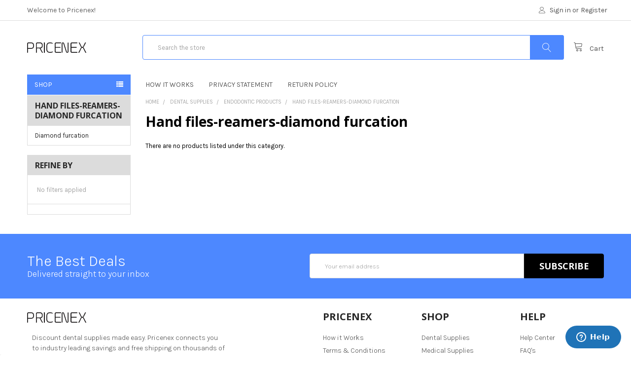

--- FILE ---
content_type: text/html; charset=UTF-8
request_url: https://pricenex.com/dental-supplies/endodontic-products/hand-files-reamers-diamond-furcation/
body_size: 36139
content:


<!DOCTYPE html>
<html class="no-js" lang="en">
    <head>
        <title>Dental Supplies - Endodontic Products - Hand files-reamers-diamond furcation - Pricenex</title>
        <meta name="keywords" content="discount dental supplies, pricenex"><link rel='canonical' href='https://pricenex.com/dental-supplies/endodontic-products/hand-files-reamers-diamond-furcation/' /><meta name='platform' content='bigcommerce.stencil' />
        
        
        <link href="https://cdn11.bigcommerce.com/s-5k3avxvhqz/product_images/fav_pricenex.png?t=1485909113" rel="shortcut icon">
        <meta name="viewport" content="width=device-width, initial-scale=1, maximum-scale=1">
        <link data-stencil-stylesheet href="https://cdn11.bigcommerce.com/s-5k3avxvhqz/stencil/5e3e4cc0-97ad-0139-cace-563004eb0c0a/e/00a82a30-8515-013e-7430-564501eb3018/css/theme-5f1679c0-97ad-0139-cace-563004eb0c0a.css" rel="stylesheet">
        <link href="https://fonts.googleapis.com/css?family=Karla:700,400,400i,700i%7CRoboto:700%7CSource+Sans+Pro:400%7COpen+Sans:700,400&display=swap" rel="stylesheet">
        <script src="https://cdn11.bigcommerce.com/s-5k3avxvhqz/stencil/5e3e4cc0-97ad-0139-cace-563004eb0c0a/e/00a82a30-8515-013e-7430-564501eb3018/modernizr-custom.js"></script>

        <!-- Start Tracking Code for analytics_facebook -->

<script>
!function(f,b,e,v,n,t,s){if(f.fbq)return;n=f.fbq=function(){n.callMethod?n.callMethod.apply(n,arguments):n.queue.push(arguments)};if(!f._fbq)f._fbq=n;n.push=n;n.loaded=!0;n.version='2.0';n.queue=[];t=b.createElement(e);t.async=!0;t.src=v;s=b.getElementsByTagName(e)[0];s.parentNode.insertBefore(t,s)}(window,document,'script','https://connect.facebook.net/en_US/fbevents.js');

fbq('set', 'autoConfig', 'false', '2559256120770085');
fbq('dataProcessingOptions', ['LDU'], 0, 0);
fbq('init', '2559256120770085', {"external_id":"c3dce1b7-3914-42ab-bd6e-17da78d9a470"});
fbq('set', 'agent', 'bigcommerce', '2559256120770085');

function trackEvents() {
    var pathName = window.location.pathname;

    fbq('track', 'PageView', {}, "");

    // Search events start -- only fire if the shopper lands on the /search.php page
    if (pathName.indexOf('/search.php') === 0 && getUrlParameter('search_query')) {
        fbq('track', 'Search', {
            content_type: 'product_group',
            content_ids: [],
            search_string: getUrlParameter('search_query')
        });
    }
    // Search events end

    // Wishlist events start -- only fire if the shopper attempts to add an item to their wishlist
    if (pathName.indexOf('/wishlist.php') === 0 && getUrlParameter('added_product_id')) {
        fbq('track', 'AddToWishlist', {
            content_type: 'product_group',
            content_ids: []
        });
    }
    // Wishlist events end

    // Lead events start -- only fire if the shopper subscribes to newsletter
    if (pathName.indexOf('/subscribe.php') === 0 && getUrlParameter('result') === 'success') {
        fbq('track', 'Lead', {});
    }
    // Lead events end

    // Registration events start -- only fire if the shopper registers an account
    if (pathName.indexOf('/login.php') === 0 && getUrlParameter('action') === 'account_created') {
        fbq('track', 'CompleteRegistration', {}, "");
    }
    // Registration events end

    

    function getUrlParameter(name) {
        var cleanName = name.replace(/[\[]/, '\[').replace(/[\]]/, '\]');
        var regex = new RegExp('[\?&]' + cleanName + '=([^&#]*)');
        var results = regex.exec(window.location.search);
        return results === null ? '' : decodeURIComponent(results[1].replace(/\+/g, ' '));
    }
}

if (window.addEventListener) {
    window.addEventListener("load", trackEvents, false)
}
</script>
<noscript><img height="1" width="1" style="display:none" alt="null" src="https://www.facebook.com/tr?id=2559256120770085&ev=PageView&noscript=1&a=plbigcommerce1.2&eid="/></noscript>

<!-- End Tracking Code for analytics_facebook -->

<!-- Start Tracking Code for analytics_googleanalytics -->

<meta name="google-site-verification" content="EfPlJ6GsXrss1sSrZPMm93JL2qu3SVUt4oW8pVNYvWI" />

<script>
  (function(i,s,o,g,r,a,m){i['GoogleAnalyticsObject']=r;i[r]=i[r]||function(){
  (i[r].q=i[r].q||[]).push(arguments)},i[r].l=1*new Date();a=s.createElement(o),
  m=s.getElementsByTagName(o)[0];a.async=1;a.src=g;m.parentNode.insertBefore(a,m)
  })(window,document,'script','https://www.google-analytics.com/analytics.js','ga');

  ga('create', 'UA-90474827-1', 'auto');
  ga('send', 'pageview');

</script>

<script type="text/javascript">
    // SOUNDEST-V6-1
    // Do not remove these comments, they are super important!
    window.SOUNDEST = window.SOUNDEST || {};
    SOUNDEST.shopID = "5k3avxvhqz";
    SOUNDEST.shopType = "bigcommerce";
    SOUNDEST.eventsHost = "https://events.soundestlink.com/";
    (function(r,s,c){try{if(0<r.length&&0<s.length&&0<c.length){var u=!0,e=null,l=[],p=function(n){var e,t,o,a=document.cookie.split(";"),i=n+"=";for(/mybigcommerce.com/.test(location.hostname)&&(i=n+"-"+r+"="),t=0;t<a.length;t+=1)0===(o=a[t].trim()).indexOf(i)&&(e=o.substring(i.length,o.length));return e},n=function(){if(!u&&0<l.length){for(var n=0;n<l.length;n++){var e=document.createElement("img"),t=["timestamp="+(new Date).getTime(),"shopBaseURL="+window.location.protocol+"//"+window.location.hostname+"/","shopID="+r,"shopType="+s,"orderID="+l[n],"source=ga"],o=p("omnisendAnonymousID"),a=p("omnisendSessionID"),i=p("omnisendContactID"),d=p("omnisendAttributionID");void 0!==o&&t.push("anonymousID="+o),void 0!==a&&t.push("sessionID="+a),void 0!==i&&t.push("contactID="+i),void 0!==d&&t.push("attributionID="+d),e.src=c+"events/saveNewsletterOrder/?"+t.join("&"),document.body.appendChild(e)}l=[]}};if(void 0!==window.pageTracker){var t=window.pageTracker._addTrans,o=window.pageTracker._addItem,a=window.pageTracker._trackTrans;window.pageTracker._addTrans=function(n){e=n,t.apply(this,arguments)},window.pageTracker._addItem=function(n){e=n,o.apply(this,arguments)},window.pageTracker._trackTrans=function(){null!=e&&-1===l.indexOf(e)&&l.push(e),e=null,n(),a.apply(this,arguments)}}else window.pageTracker={_addTrans:function(n){e=n},_addItem:function(n){e=n},_trackTrans:function(){null!=e&&-1===l.indexOf(e)&&l.push(e),e=null,n()}};"loading"!==document.readyState?(u=!1,n()):document.addEventListener?document.addEventListener("DOMContentLoaded",function(){u=!1,n()}):document.attachEvent("onreadystatechange",function(){"loading"!==document.readyState&&(u=!1,n())})}}catch(n){}})(SOUNDEST.shopID,SOUNDEST.shopType,SOUNDEST.eventsHost);
</script>

<script>(function(w,d,t,r,u){var f,n,i;w[u]=w[u]||[],f=function(){var o={ti:"25045130"};o.q=w[u],w[u]=new UET(o),w[u].push("pageLoad")},n=d.createElement(t),n.src=r,n.async=1,n.onload=n.onreadystatechange=function(){var s=this.readyState;s&&s!=="loaded"&&s!=="complete"||(f(),n.onload=n.onreadystatechange=null)},i=d.getElementsByTagName(t)[0],i.parentNode.insertBefore(n,i)})(window,document,"script","//bat.bing.com/bat.js","uetq");</script>

<!-- Google tag (gtag.js) -->
<script async src="https://www.googletagmanager.com/gtag/js?id=G-2ZGTHM6VY4"></script>
<script>
  window.dataLayer = window.dataLayer || [];
  function gtag(){dataLayer.push(arguments);}
  gtag('js', new Date());

  gtag('config', 'G-2ZGTHM6VY4');
</script>

<!-- End Tracking Code for analytics_googleanalytics -->

<!-- Start Tracking Code for analytics_googleanalytics4 -->

<script data-cfasync="false" src="https://cdn11.bigcommerce.com/shared/js/google_analytics4_bodl_subscribers-358423becf5d870b8b603a81de597c10f6bc7699.js" integrity="sha256-gtOfJ3Avc1pEE/hx6SKj/96cca7JvfqllWA9FTQJyfI=" crossorigin="anonymous"></script>
<script data-cfasync="false">
  (function () {
    window.dataLayer = window.dataLayer || [];

    function gtag(){
        dataLayer.push(arguments);
    }

    function initGA4(event) {
         function setupGtag() {
            function configureGtag() {
                gtag('js', new Date());
                gtag('set', 'developer_id.dMjk3Nj', true);
                gtag('config', 'G-2ZGTHM6VY4');
            }

            var script = document.createElement('script');

            script.src = 'https://www.googletagmanager.com/gtag/js?id=G-2ZGTHM6VY4';
            script.async = true;
            script.onload = configureGtag;

            document.head.appendChild(script);
        }

        setupGtag();

        if (typeof subscribeOnBodlEvents === 'function') {
            subscribeOnBodlEvents('G-2ZGTHM6VY4', false);
        }

        window.removeEventListener(event.type, initGA4);
    }

    

    var eventName = document.readyState === 'complete' ? 'consentScriptsLoaded' : 'DOMContentLoaded';
    window.addEventListener(eventName, initGA4, false);
  })()
</script>

<!-- End Tracking Code for analytics_googleanalytics4 -->

<!-- Start Tracking Code for analytics_siteverification -->

<meta name="msvalidate.01" content="52766365DB6217316767E7A12E58ED7B" />

<!-- End Tracking Code for analytics_siteverification -->


<script type="text/javascript" src="https://checkout-sdk.bigcommerce.com/v1/loader.js" defer ></script>
<script type="text/javascript">
fbq('track', 'ViewCategory', {"content_ids":[],"content_type":"product_group","content_category":"Hand files-reamers-diamond furcation"});
</script>
<script type="text/javascript">
var BCData = {};
</script>
<!-- Start of pricenex Zendesk Widget script -->
<script id="ze-snippet" src="https://static.zdassets.com/ekr/snippet.js?key=93bc41c4-bd32-453d-9f4c-ce58d0b140f9"> </script>
<!-- End of pricenex Zendesk Widget script --><script src="//filter.freshclick.co.uk/assets/client/freshclick-filter.js?202209130511" data-site="5k3avxvhqz" data-customer-group="0" data-cat="432" data-brand="" data-channel-id="" id="fresh_filter" defer></script><script type="text/javascript">  window.freshclick_filter_configurations = "{\"search\":{\"is_search\":\"1\",\"search_container\":\"\",\"is_search_ajax\":\"1\",\"filter_color\":\"4D88FF\",\"login_for_price\":\"0\",\"login_for_price_text\":\"\",\"search_start\":\"3\",\"column_type\":\"2\",\"enterprise_search_style\":\"1\",\"is_auto_search\":\"0\",\"auto_search_wait_time\":\"300\",\"is_trending_now\":\"0\",\"is_recent_search\":\"0\",\"recent_search_language\":\"Recent Searches\",\"trending_now_language\":\"Trending Searches\",\"trending_now_search_count\":\"5\",\"trending_array\":[],\"search_category\":\"false\",\"search_js\":null}}"; </script><script type="text/javascript">  window.freshclick_filter_configurations = "{\"search\":{\"is_search\":\"1\",\"search_container\":\"\",\"is_search_ajax\":\"1\",\"filter_color\":\"4D88FF\",\"login_for_price\":\"0\",\"login_for_price_text\":\"\",\"search_start\":\"3\",\"column_type\":\"2\",\"enterprise_search_style\":\"1\",\"is_auto_search\":\"0\",\"auto_search_wait_time\":\"300\",\"is_trending_now\":\"0\",\"is_recent_search\":\"0\",\"recent_search_language\":\"Recent Searches\",\"trending_now_language\":\"Trending Searches\",\"trending_now_search_count\":\"5\",\"trending_array\":[],\"search_category\":\"false\",\"search_js\":null}}"; </script>
 <script data-cfasync="false" src="https://microapps.bigcommerce.com/bodl-events/1.9.4/index.js" integrity="sha256-Y0tDj1qsyiKBRibKllwV0ZJ1aFlGYaHHGl/oUFoXJ7Y=" nonce="" crossorigin="anonymous"></script>
 <script data-cfasync="false" nonce="">

 (function() {
    function decodeBase64(base64) {
       const text = atob(base64);
       const length = text.length;
       const bytes = new Uint8Array(length);
       for (let i = 0; i < length; i++) {
          bytes[i] = text.charCodeAt(i);
       }
       const decoder = new TextDecoder();
       return decoder.decode(bytes);
    }
    window.bodl = JSON.parse(decodeBase64("[base64]"));
 })()

 </script>

<script nonce="">
(function () {
    var xmlHttp = new XMLHttpRequest();

    xmlHttp.open('POST', 'https://bes.gcp.data.bigcommerce.com/nobot');
    xmlHttp.setRequestHeader('Content-Type', 'application/json');
    xmlHttp.send('{"store_id":"999230092","timezone_offset":"-8.0","timestamp":"2026-01-21T16:15:07.42099400Z","visit_id":"4d2d6127-5cc7-4652-8b7b-02c64e79e0c0","channel_id":1}');
})();
</script>

        

        
        
        
        
        <!-- snippet location htmlhead -->
    
    </head>
    <body class="papaSupermarket-layout--default 
        papaSupermarket-style--
        papaSupermarket-page--pages-category 
        
        
        
        has-faceted
        
        
        
        " id="topOfPage">

        <!-- Facebook SDK -->
        
        <div id="fb-root"></div>
        <script>(function(d, s, id) {
          var js, fjs = d.getElementsByTagName(s)[0];
          if (d.getElementById(id)) return;
          js = d.createElement(s); js.id = id;
          js.src = "//connect.facebook.net/en_US/sdk.js#xfbml=1&version=v2.10&appId=378187145615477";
          fjs.parentNode.insertBefore(js, fjs);
        }(document, 'script', 'facebook-jssdk'));</script>

        <!-- snippet location header -->
        <div class="icons-svg-sprite"><svg xmlns="http://www.w3.org/2000/svg"><defs> <path id="stumbleupon-path-1" d="M0,0.0749333333 L31.9250667,0.0749333333 L31.9250667,31.984 L0,31.984"/> </defs><symbol viewBox="0 0 24 24" id="icon-add"><path d="M19 13h-6v6h-2v-6H5v-2h6V5h2v6h6v2z"/></symbol><symbol viewBox="0 0 36 36" id="icon-arrow-down"> <path d="M16.5 6v18.26l-8.38-8.38-2.12 2.12 12 12 12-12-2.12-2.12-8.38 8.38v-18.26h-3z"/> </symbol><symbol viewBox="0 0 12 8" id="icon-chevron-down"><path d="M6 6.174l5.313-4.96.23-.214.457.427-.23.214-5.51 5.146L6.03 7 6 6.972 5.97 7l-.23-.214L.23 1.64 0 1.428.458 1l.23.214L6 6.174z" stroke-linecap="square" fill-rule="evenodd"/></symbol><symbol viewBox="0 0 24 24" id="icon-chevron-left"><path d="M15.41 7.41L14 6l-6 6 6 6 1.41-1.41L10.83 12z"/></symbol><symbol viewBox="0 0 24 24" id="icon-chevron-right"><path d="M10 6L8.59 7.41 13.17 12l-4.58 4.59L10 18l6-6z"/></symbol><symbol viewBox="0 0 24 24" id="icon-close"><path d="M19 6.41L17.59 5 12 10.59 6.41 5 5 6.41 10.59 12 5 17.59 6.41 19 12 13.41 17.59 19 19 17.59 13.41 12z"/></symbol><symbol viewBox="0 0 28 28" id="icon-envelope"> <path d="M0 23.5v-12.406q0.688 0.766 1.578 1.359 5.656 3.844 7.766 5.391 0.891 0.656 1.445 1.023t1.477 0.75 1.719 0.383h0.031q0.797 0 1.719-0.383t1.477-0.75 1.445-1.023q2.656-1.922 7.781-5.391 0.891-0.609 1.563-1.359v12.406q0 1.031-0.734 1.766t-1.766 0.734h-23q-1.031 0-1.766-0.734t-0.734-1.766zM0 6.844q0-1.219 0.648-2.031t1.852-0.812h23q1.016 0 1.758 0.734t0.742 1.766q0 1.234-0.766 2.359t-1.906 1.922q-5.875 4.078-7.313 5.078-0.156 0.109-0.664 0.477t-0.844 0.594-0.812 0.508-0.898 0.422-0.781 0.141h-0.031q-0.359 0-0.781-0.141t-0.898-0.422-0.812-0.508-0.844-0.594-0.664-0.477q-1.422-1-4.094-2.852t-3.203-2.227q-0.969-0.656-1.828-1.805t-0.859-2.133z"/> </symbol><symbol viewBox="0 0 32 32" id="icon-facebook"> <path d="M2.428 0.41c-0.936 0-1.695 0.753-1.695 1.682v27.112c0 0.929 0.759 1.682 1.695 1.682h14.709v-11.802h-4.002v-4.599h4.002v-3.392c0-3.936 2.423-6.080 5.961-6.080 1.695 0 3.152 0.125 3.576 0.181v4.114l-2.454 0.001c-1.924 0-2.297 0.907-2.297 2.239v2.937h4.59l-0.598 4.599h-3.992v11.802h7.826c0.936 0 1.695-0.753 1.695-1.682v-27.112c0-0.929-0.759-1.682-1.695-1.682h-27.321z"/> </symbol><symbol viewBox="0 0 20 28" id="icon-google"> <path d="M1.734 21.156q0-1.266 0.695-2.344t1.852-1.797q2.047-1.281 6.312-1.563-0.5-0.641-0.742-1.148t-0.242-1.148q0-0.625 0.328-1.328-0.719 0.063-1.062 0.063-2.312 0-3.898-1.508t-1.586-3.82q0-1.281 0.562-2.484t1.547-2.047q1.188-1.031 2.844-1.531t3.406-0.5h6.516l-2.141 1.375h-2.063q1.172 0.984 1.766 2.078t0.594 2.5q0 1.125-0.383 2.023t-0.93 1.453-1.086 1.016-0.922 0.961-0.383 1.031q0 0.562 0.5 1.102t1.203 1.062 1.414 1.148 1.211 1.625 0.5 2.219q0 1.422-0.766 2.703-1.109 1.906-3.273 2.805t-4.664 0.898q-2.063 0-3.852-0.648t-2.695-2.148q-0.562-0.922-0.562-2.047zM4.641 20.438q0 0.875 0.367 1.594t0.953 1.18 1.359 0.781 1.563 0.453 1.586 0.133q0.906 0 1.742-0.203t1.547-0.609 1.141-1.141 0.43-1.703q0-0.391-0.109-0.766t-0.227-0.656-0.422-0.648-0.461-0.547-0.602-0.539-0.57-0.453-0.648-0.469-0.57-0.406q-0.25-0.031-0.766-0.031-0.828 0-1.633 0.109t-1.672 0.391-1.516 0.719-1.070 1.164-0.422 1.648zM6.297 4.906q0 0.719 0.156 1.523t0.492 1.609 0.812 1.445 1.172 1.047 1.508 0.406q0.578 0 1.211-0.258t1.023-0.68q0.828-0.875 0.828-2.484 0-0.922-0.266-1.961t-0.75-2.016-1.313-1.617-1.828-0.641q-0.656 0-1.289 0.305t-1.039 0.82q-0.719 0.922-0.719 2.5z"/> </symbol><symbol viewBox="0 0 32 32" id="icon-instagram"> <path d="M25.522709,13.5369502 C25.7256898,14.3248434 25.8455558,15.1480745 25.8455558,15.9992932 C25.8455558,21.4379334 21.4376507,25.8455558 15.9998586,25.8455558 C10.5623493,25.8455558 6.15416148,21.4379334 6.15416148,15.9992932 C6.15416148,15.1480745 6.27459295,14.3248434 6.4775737,13.5369502 L3.6915357,13.5369502 L3.6915357,27.0764447 C3.6915357,27.7552145 4.24280653,28.3062027 4.92355534,28.3062027 L27.0764447,28.3062027 C27.7571935,28.3062027 28.3084643,27.7552145 28.3084643,27.0764447 L28.3084643,13.5369502 L25.522709,13.5369502 Z M27.0764447,3.6915357 L23.384909,3.6915357 C22.7050083,3.6915357 22.1543028,4.24280653 22.1543028,4.92214183 L22.1543028,8.61509104 C22.1543028,9.29442633 22.7050083,9.84569717 23.384909,9.84569717 L27.0764447,9.84569717 C27.7571935,9.84569717 28.3084643,9.29442633 28.3084643,8.61509104 L28.3084643,4.92214183 C28.3084643,4.24280653 27.7571935,3.6915357 27.0764447,3.6915357 Z M9.84597988,15.9992932 C9.84597988,19.3976659 12.6009206,22.1537374 15.9998586,22.1537374 C19.3987967,22.1537374 22.1543028,19.3976659 22.1543028,15.9992932 C22.1543028,12.6003551 19.3987967,9.84569717 15.9998586,9.84569717 C12.6009206,9.84569717 9.84597988,12.6003551 9.84597988,15.9992932 Z M3.6915357,31.9997173 C1.65296441,31.9997173 0,30.3461875 0,28.3062027 L0,3.6915357 C0,1.6526817 1.65296441,0 3.6915357,0 L28.3084643,0 C30.3473183,0 32,1.6526817 32,3.6915357 L32,28.3062027 C32,30.3461875 30.3473183,31.9997173 28.3084643,31.9997173 L3.6915357,31.9997173 Z" id="instagram-Imported-Layers" sketch:type="MSShapeGroup"/> </symbol><symbol viewBox="0 0 24 24" id="icon-keyboard-arrow-down"><path d="M7.41 7.84L12 12.42l4.59-4.58L18 9.25l-6 6-6-6z"/></symbol><symbol viewBox="0 0 24 24" id="icon-keyboard-arrow-up"><path d="M7.41 15.41L12 10.83l4.59 4.58L18 14l-6-6-6 6z"/></symbol><symbol viewBox="0 0 32 32" id="icon-linkedin"> <path d="M27.2684444,27.2675556 L22.5226667,27.2675556 L22.5226667,19.8408889 C22.5226667,18.0702222 22.4924444,15.792 20.0568889,15.792 C17.5866667,15.792 17.2097778,17.7217778 17.2097778,19.7146667 L17.2097778,27.2675556 L12.4693333,27.2675556 L12.4693333,11.9964444 L17.0186667,11.9964444 L17.0186667,14.0844444 L17.0844444,14.0844444 C17.7173333,12.8835556 19.2657778,11.6177778 21.5742222,11.6177778 C26.3804444,11.6177778 27.2684444,14.7795556 27.2684444,18.8924444 L27.2684444,27.2675556 L27.2684444,27.2675556 Z M7.11822222,9.91022222 C5.59377778,9.91022222 4.36444444,8.67733333 4.36444444,7.15733333 C4.36444444,5.63822222 5.59377778,4.40533333 7.11822222,4.40533333 C8.63644444,4.40533333 9.86844444,5.63822222 9.86844444,7.15733333 C9.86844444,8.67733333 8.63644444,9.91022222 7.11822222,9.91022222 L7.11822222,9.91022222 Z M4.74133333,11.9964444 L9.49244444,11.9964444 L9.49244444,27.2675556 L4.74133333,27.2675556 L4.74133333,11.9964444 Z M29.632,0 L2.36,0 C1.05777778,0 0,1.03288889 0,2.30755556 L0,29.6906667 C0,30.9653333 1.05777778,32 2.36,32 L29.632,32 C30.9368889,32 31.9991111,30.9653333 31.9991111,29.6906667 L31.9991111,2.30755556 C31.9991111,1.03288889 30.9368889,0 29.632,0 L29.632,0 Z" id="linkedin-Fill-4"/> </symbol><symbol viewBox="0 0 100 100" id="icon-logo-amazon"> <style type="text/css"> .st0{fill:#E73530;} .st1{fill:#0066B2;} .st2{fill:#F9A533;} .st3{fill:#336699;} .st4{fill:#003366;} .st5{fill:#203C73;} .st6{fill:#EE3A3F;} .st7{fill:#0067B2;} .st8{fill:#FAAC18;} .st9{fill:#6AB845;} .st10{fill:#231F20;} .st11{fill-rule:evenodd;clip-rule:evenodd;fill:#231F20;} .st12{fill-rule:evenodd;clip-rule:evenodd;fill:#008060;} .st13{fill:#007CC3;} .st14{fill:#009DDD;} .st15{fill:#FFFFFF;} .st16{fill-rule:evenodd;clip-rule:evenodd;fill:#FF9900;} .st17{fill-rule:evenodd;clip-rule:evenodd;} .st18{fill:#862165;} .st19{fill:#58595B;} .st20{fill-rule:evenodd;clip-rule:evenodd;fill:#9A9FB8;} .st21{fill:#00A551;} .st22{fill:#0071BB;} .st23{fill:#EC1C24;} .st24{fill:#EC1C2E;} .st25{fill:#0084C4;} .st26{fill:none;stroke:#FFFFFF;stroke-width:0.215;} .st27{fill-rule:evenodd;clip-rule:evenodd;fill:#FAA929;} .st28{fill-rule:evenodd;clip-rule:evenodd;fill:#045EA0;} .st29{fill:url(#SVGID_1_);} .st30{fill:url(#SVGID_2_);} .st31{fill:url(#SVGID_3_);} .st32{fill:url(#SVGID_4_);} .st33{fill:#273D49;} .st34{fill:#48606D;} .st35{fill:#8BB43F;} .st36{fill-rule:evenodd;clip-rule:evenodd;fill:#FBB231;} .st37{fill-rule:evenodd;clip-rule:evenodd;fill:#EC1C2E;} .st38{fill-rule:evenodd;clip-rule:evenodd;fill:#FFFFFF;} .st39{fill:none;stroke:#FFFFFF;stroke-width:0.216;stroke-miterlimit:2.6131;} .st40{fill-rule:evenodd;clip-rule:evenodd;fill:#121212;} .st41{fill:#004A97;} .st42{fill:#0078A9;} .st43{fill:url(#SVGID_5_);} .st44{fill:#001722;} </style> <g transform="matrix(1, 0, 0, 0.996678, -12, -8.338889)"> <g> <g> <path class="st16" d="M74,72c-5.8,4.3-14.2,6.6-21.5,6.6c-10.2,0-19.3-3.8-26.2-10c-0.5-0.5-0.1-1.2,0.6-0.8     c7.5,4.3,16.7,7,26.3,7c6.4,0,13.5-1.3,20-4.1C74.2,70.3,75,71.3,74,72z"/> <path class="st16" d="M76.5,69.3c-0.7-1-4.9-0.5-6.8-0.2c-0.6,0.1-0.7-0.4-0.1-0.8c3.3-2.3,8.8-1.7,9.4-0.9     c0.6,0.8-0.2,6.3-3.3,8.9c-0.5,0.4-0.9,0.2-0.7-0.3C75.6,74.1,77.2,70.2,76.5,69.3z"/> </g> <path class="st17" d="M69.8,51.7v-2.3c0-0.3,0.3-0.6,0.6-0.6l10.2,0c0.3,0,0.6,0.2,0.6,0.6l0,1.9c0,0.3-0.3,0.8-0.8,1.4l-5.3,7.5    c2,0,4,0.2,5.8,1.2c0.4,0.2,0.5,0.6,0.5,0.9v2.4c0,0.3-0.4,0.7-0.7,0.5c-3.1-1.6-7.3-1.8-10.7,0c-0.4,0.2-0.7-0.2-0.7-0.5v-2.3    c0-0.4,0-1,0.4-1.6l6.1-8.8l-5.3,0C70.1,52.3,69.8,52.1,69.8,51.7z"/> <path class="st17" d="M32.7,65.9h-3.1c-0.3,0-0.5-0.2-0.6-0.5l0-15.9c0-0.3,0.3-0.6,0.6-0.6l2.9,0c0.3,0,0.5,0.2,0.6,0.5v2.1h0.1    c0.8-2,2.2-2.9,4.1-2.9c1.9,0,3.1,0.9,4,2.9c0.8-2,2.5-2.9,4.3-2.9c1.3,0,2.7,0.5,3.6,1.7c1,1.3,0.8,3.3,0.8,5l0,10    c0,0.3-0.3,0.6-0.6,0.6h-3.1c-0.3,0-0.6-0.3-0.6-0.6l0-8.4c0-0.7,0.1-2.3-0.1-3c-0.2-1.1-0.9-1.4-1.8-1.4c-0.8,0-1.5,0.5-1.8,1.3    c-0.3,0.8-0.3,2.1-0.3,3v8.4c0,0.3-0.3,0.6-0.6,0.6h-3.1c-0.3,0-0.6-0.3-0.6-0.6l0-8.4c0-1.8,0.3-4.4-1.9-4.4    c-2.2,0-2.1,2.5-2.1,4.4l0,8.4C33.3,65.7,33,65.9,32.7,65.9z"/> <path class="st17" d="M89.9,48.6c4.6,0,7.1,3.9,7.1,9c0,4.8-2.7,8.7-7.1,8.7c-4.5,0-7-3.9-7-8.9C82.9,52.5,85.4,48.6,89.9,48.6z     M89.9,51.9c-2.3,0-2.4,3.1-2.4,5c0,1.9,0,6.1,2.4,6.1c2.4,0,2.5-3.3,2.5-5.4c0-1.3-0.1-2.9-0.5-4.2    C91.6,52.3,90.9,51.9,89.9,51.9z"/> <path class="st17" d="M102.9,65.9h-3.1c-0.3,0-0.6-0.3-0.6-0.6l0-15.9c0-0.3,0.3-0.5,0.6-0.5l2.9,0c0.3,0,0.5,0.2,0.6,0.4v2.4h0.1    c0.9-2.2,2.1-3.2,4.2-3.2c1.4,0,2.7,0.5,3.6,1.9c0.8,1.3,0.8,3.4,0.8,4.9v10c0,0.3-0.3,0.5-0.6,0.5h-3.1c-0.3,0-0.5-0.2-0.6-0.5    v-8.6c0-1.7,0.2-4.3-1.9-4.3c-0.8,0-1.4,0.5-1.8,1.3c-0.4,1-0.5,1.9-0.5,3v8.6C103.5,65.7,103.3,65.9,102.9,65.9z"/> <path class="st17" d="M61.7,58.3c0,1.2,0,2.2-0.6,3.3C60.6,62.5,59.8,63,59,63c-1.2,0-1.9-0.9-1.9-2.2c0-2.6,2.4-3.1,4.6-3.1V58.3    z M64.8,65.9c-0.2,0.2-0.5,0.2-0.7,0.1c-1-0.9-1.2-1.3-1.8-2.1c-1.7,1.7-2.9,2.2-5.1,2.2c-2.6,0-4.6-1.6-4.6-4.8    c0-2.5,1.4-4.2,3.3-5.1c1.7-0.7,4-0.9,5.8-1.1v-0.4c0-0.7,0.1-1.6-0.4-2.2c-0.4-0.6-1.1-0.8-1.7-0.8c-1.2,0-2.2,0.6-2.5,1.9    c-0.1,0.3-0.3,0.6-0.5,0.6l-3-0.3c-0.3-0.1-0.5-0.3-0.5-0.6c0.7-3.6,4-4.7,6.9-4.7c1.5,0,3.5,0.4,4.7,1.5c1.5,1.4,1.4,3.3,1.4,5.3    v4.8c0,1.5,0.6,2.1,1.2,2.9c0.2,0.3,0.2,0.6,0,0.8C66.6,64.4,65.4,65.3,64.8,65.9L64.8,65.9z"/> <path class="st17" d="M21.1,58.3c0,1.2,0,2.2-0.6,3.3C20,62.5,19.3,63,18.4,63c-1.2,0-1.9-0.9-1.9-2.2c0-2.6,2.4-3.1,4.6-3.1V58.3    z M24.2,65.9c-0.2,0.2-0.5,0.2-0.7,0.1c-1-0.9-1.2-1.3-1.8-2.1c-1.7,1.7-2.9,2.2-5.1,2.2c-2.6,0-4.6-1.6-4.6-4.8    c0-2.5,1.4-4.2,3.3-5.1c1.7-0.7,4-0.9,5.8-1.1v-0.4c0-0.7,0.1-1.6-0.4-2.2c-0.4-0.6-1.1-0.8-1.7-0.8c-1.2,0-2.2,0.6-2.5,1.9    c-0.1,0.3-0.3,0.6-0.5,0.6l-3-0.3c-0.3-0.1-0.5-0.3-0.5-0.6c0.7-3.6,4-4.7,6.9-4.7c1.5,0,3.5,0.4,4.7,1.5c1.5,1.4,1.4,3.3,1.4,5.3    v4.8c0,1.5,0.6,2.1,1.2,2.9c0.2,0.3,0.2,0.6,0,0.8C26,64.4,24.9,65.3,24.2,65.9L24.2,65.9z"/> </g> </g> </symbol><symbol viewBox="0 0 70 32" id="icon-logo-american-express"> <path d="M69.102 17.219l0.399 9.094c-0.688 0.313-3.285 1.688-4.26 1.688h-4.788v-0.656c-0.546 0.438-1.549 0.656-2.467 0.656h-15.053v-2.466c0-0.344-0.057-0.344-0.345-0.344h-0.257v2.81h-4.961v-2.924c-0.832 0.402-1.749 0.402-2.581 0.402h-0.544v2.523h-6.050l-1.434-1.656-1.577 1.656h-9.72v-10.781h9.892l1.405 1.663 1.548-1.663h6.652c0.775 0 2.037 0.115 2.581 0.66v-0.66h5.936c0.602 0 1.749 0.115 2.523 0.66v-0.66h8.946v0.66c0.516-0.43 1.433-0.66 2.265-0.66h4.988v0.66c0.546-0.372 1.32-0.66 2.323-0.66h4.578zM34.905 23.871c1.577 0 3.183-0.43 3.183-2.581 0-2.093-1.635-2.523-3.069-2.523h-5.878l-2.38 2.523-2.236-2.523h-7.427v7.67h7.312l2.351-2.509 2.266 2.509h3.556v-2.566h2.322zM46.001 23.556c-0.172-0.23-0.487-0.516-0.946-0.66 0.516-0.172 1.318-0.832 1.318-2.036 0-0.889-0.315-1.377-0.917-1.721-0.602-0.315-1.319-0.372-2.266-0.372h-4.215v7.67h1.864v-2.796h1.978c0.66 0 1.032 0.058 1.319 0.344 0.316 0.373 0.316 1.032 0.316 1.548v0.903h1.836v-1.477c0-0.688-0.058-1.032-0.288-1.405zM53.571 20.373v-1.605h-6.136v7.67h6.136v-1.563h-4.33v-1.549h4.244v-1.548h-4.244v-1.405h4.33zM58.245 26.438c1.864 0 2.926-0.759 2.926-2.393 0-0.774-0.23-1.262-0.545-1.664-0.459-0.372-1.119-0.602-2.151-0.602h-1.004c-0.258 0-0.487-0.057-0.717-0.115-0.201-0.086-0.373-0.258-0.373-0.545 0-0.258 0.058-0.43 0.287-0.602 0.143-0.115 0.373-0.115 0.717-0.115h3.383v-1.634h-3.671c-1.978 0-2.638 1.204-2.638 2.294 0 2.438 2.151 2.322 3.842 2.38 0.344 0 0.544 0.058 0.66 0.173 0.115 0.086 0.23 0.315 0.23 0.544 0 0.201-0.115 0.373-0.23 0.488-0.173 0.115-0.373 0.172-0.717 0.172h-3.555v1.62h3.555zM65.442 26.439c1.864 0 2.924-0.76 2.924-2.394 0-0.774-0.229-1.262-0.544-1.664-0.459-0.372-1.119-0.602-2.151-0.602h-1.003c-0.258 0-0.488-0.057-0.718-0.115-0.201-0.086-0.373-0.258-0.373-0.545 0-0.258 0.115-0.43 0.287-0.602 0.144-0.115 0.373-0.115 0.717-0.115h3.383v-1.634h-3.671c-1.921 0-2.638 1.204-2.638 2.294 0 2.438 2.151 2.322 3.842 2.38 0.344 0 0.544 0.058 0.66 0.174 0.115 0.086 0.229 0.315 0.229 0.544 0 0.201-0.114 0.373-0.229 0.488s-0.373 0.172-0.717 0.172h-3.556v1.62h3.556zM43.966 20.518c0.23 0.115 0.373 0.344 0.373 0.659 0 0.344-0.143 0.602-0.373 0.774-0.287 0.115-0.545 0.115-0.889 0.115l-2.237 0.058v-1.749h2.237c0.344 0 0.659 0 0.889 0.143zM36.108 8.646c-0.287 0.172-0.544 0.172-0.918 0.172h-2.265v-1.692h2.265c0.316 0 0.688 0 0.918 0.114 0.23 0.144 0.344 0.374 0.344 0.718 0 0.315-0.114 0.602-0.344 0.689zM50.789 6.839l1.262 3.039h-2.523zM30.775 25.792l-2.838-3.183 2.838-3.011v6.193zM35.019 20.373c0.66 0 1.090 0.258 1.090 0.918s-0.43 1.032-1.090 1.032h-2.437v-1.95h2.437zM5.773 9.878l1.291-3.039 1.262 3.039h-2.552zM18.905 20.372l4.616 0 2.036 2.237-2.093 2.265h-4.559v-1.549h4.071v-1.548h-4.071v-1.405zM19.077 13.376l-0.545 1.377h-3.24l-0.546-1.319v1.319h-6.222l-0.66-1.749h-1.577l-0.717 1.749h-5.572l2.389-5.649 2.237-5.104h4.789l0.659 1.262v-1.262h5.591l1.262 2.724 1.233-2.724h17.835c0.832 0 1.548 0.143 2.093 0.602v-0.602h4.903v0.602c0.803-0.459 1.864-0.602 3.068-0.602h7.082l0.66 1.262v-1.262h5.218l0.775 1.262v-1.262h5.103v10.753h-5.161l-1.003-1.635v1.635h-6.423l-0.717-1.749h-1.577l-0.717 1.749h-3.355c-1.318 0-2.294-0.316-2.954-0.659v0.659h-7.971v-2.466c0-0.344-0.057-0.402-0.286-0.402h-0.258v2.867h-15.398v-1.377zM43.363 6.409c-0.832 0.831-0.975 1.864-1.004 3.011 0 1.377 0.344 2.266 0.947 2.925 0.659 0.66 1.806 0.86 2.695 0.86h2.151l0.716-1.692h3.843l0.717 1.692h3.727v-5.763l3.47 5.763h2.638v-7.684h-1.892v5.333l-3.24-5.333h-2.839v7.254l-3.096-7.254h-2.724l-2.638 6.050h-0.832c-0.487 0-1.003-0.115-1.262-0.373-0.344-0.402-0.488-1.004-0.488-1.836 0-0.803 0.144-1.405 0.488-1.748 0.373-0.316 0.774-0.431 1.434-0.431h1.749v-1.663h-1.749c-1.262 0-2.265 0.286-2.81 0.889zM39.579 5.52v7.684h1.863v-7.684h-1.863zM31.12 5.52l-0 7.685h1.806v-2.781h1.979c0.66 0 1.090 0.057 1.376 0.315 0.316 0.401 0.258 1.061 0.258 1.491v0.975h1.892v-1.519c0-0.66-0.057-1.004-0.344-1.377-0.172-0.229-0.487-0.488-0.889-0.659 0.516-0.23 1.319-0.832 1.319-2.036 0-0.889-0.373-1.377-0.976-1.75-0.602-0.344-1.262-0.344-2.208-0.344h-4.215zM23.636 5.521v7.685h6.165v-1.577h-4.301v-1.549h4.244v-1.577h-4.244v-1.377h4.301v-1.606h-6.165zM16.124 13.205h1.577l2.695-6.021v6.021h1.864v-7.684h-3.011l-2.265 5.219-2.409-5.219h-2.953v7.254l-3.154-7.254h-2.724l-3.297 7.684h1.978l0.688-1.692h3.871l0.688 1.692h3.756v-6.021z"/> </symbol><symbol viewBox="0.9 1.001 105.913 49.583" id="icon-logo-applepay"><path d="M28.036 21.536c.056 5.849 5.297 7.795 5.355 7.82-.044.138-.837 2.774-2.76 5.498-1.664 2.354-3.39 4.7-6.109 4.749-2.672.048-3.53-1.534-6.586-1.534-3.054 0-4.009 1.485-6.538 1.582-2.624.096-4.623-2.547-6.3-4.893-3.427-4.8-6.046-13.56-2.529-19.474 1.747-2.937 4.868-4.797 8.257-4.844 2.577-.048 5.01 1.679 6.586 1.679 1.574 0 4.531-2.077 7.64-1.772 1.3.053 4.952.509 7.297 3.834-.19.114-4.359 2.465-4.313 7.355M23.014 7.172C24.407 5.538 25.346 3.264 25.09 1c-2.009.078-4.438 1.296-5.878 2.929-1.292 1.446-2.422 3.76-2.117 5.979 2.24.168 4.526-1.102 5.92-2.737M43.183 4.375a62.54 62.54 0 0 1 3.418-.47 37.158 37.158 0 0 1 4.112-.208c2.136 0 3.977.252 5.525.756 1.55.504 2.821 1.226 3.817 2.165a8.894 8.894 0 0 1 2.003 2.972c.48 1.147.718 2.469.718 3.964 0 1.808-.327 3.39-.986 4.746a9.868 9.868 0 0 1-2.696 3.416c-1.14.92-2.492 1.607-4.058 2.06-1.567.451-3.275.677-5.127.677-1.672 0-3.078-.121-4.216-.364v15.02h-2.51V4.375zm2.51 17.524c.605.173 1.281.295 2.029.364.748.07 1.548.104 2.402.104 3.203 0 5.686-.73 7.448-2.19 1.761-1.46 2.643-3.599 2.643-6.415 0-1.356-.231-2.539-.694-3.547a6.374 6.374 0 0 0-1.975-2.477c-.854-.644-1.868-1.13-3.043-1.461-1.176-.33-2.475-.495-3.9-.495-1.138 0-2.117.043-2.936.13-.818.087-1.477.183-1.975.287v15.7zM82.738 33.165c0 1.008.017 2.017.053 3.025.035 1.008.141 1.98.32 2.92h-2.349l-.373-3.547h-.109c-.32.488-.729.974-1.227 1.46s-1.076.93-1.734 1.33c-.659.4-1.406.722-2.243.965a9.857 9.857 0 0 1-2.75.365c-1.245 0-2.34-.2-3.285-.6-.943-.4-1.717-.921-2.322-1.564a6.383 6.383 0 0 1-1.36-2.217 7.298 7.298 0 0 1-.454-2.503c0-2.955 1.272-5.232 3.817-6.832 2.545-1.6 6.381-2.365 11.508-2.295v-.678c0-.662-.063-1.419-.187-2.27a7.012 7.012 0 0 0-.829-2.425c-.427-.764-1.067-1.407-1.921-1.928-.854-.522-2.012-.783-3.47-.783-1.105 0-2.198.165-3.284.495-1.086.33-2.073.79-2.963 1.382l-.801-1.826c1.138-.764 2.314-1.311 3.523-1.641a14.348 14.348 0 0 1 3.791-.495c1.78 0 3.23.295 4.352.886 1.121.591 2.002 1.356 2.643 2.294a8.448 8.448 0 0 1 1.308 3.156 17.83 17.83 0 0 1 .348 3.468v9.858zm-2.51-7.458a35.361 35.361 0 0 0-4.246.156c-1.476.138-2.838.444-4.083.912-1.247.47-2.278 1.156-3.096 2.06s-1.229 2.104-1.229 3.6c0 1.771.516 3.076 1.55 3.91 1.03.834 2.187 1.252 3.469 1.252 1.032 0 1.958-.138 2.776-.418.819-.278 1.529-.652 2.135-1.12s1.112-1 1.522-1.59c.41-.593.721-1.2.936-1.827.178-.696.268-1.2.268-1.514v-5.421zM87.646 14.075l6.512 16.272a56.4 56.4 0 0 1 1.016 2.79c.32.956.605 1.835.854 2.634h.107c.25-.764.534-1.625.854-2.582.321-.955.677-1.938 1.068-2.948l6.088-16.167h2.668l-7.42 18.36a210.246 210.246 0 0 1-2.11 5.293 49.701 49.701 0 0 1-2.002 4.276 30.451 30.451 0 0 1-2.057 3.365 14.147 14.147 0 0 1-2.322 2.555c-.995.868-1.913 1.504-2.75 1.904-.836.4-1.396.652-1.681.756l-.856-2.034a21.445 21.445 0 0 0 2.137-1.095 11.617 11.617 0 0 0 2.295-1.773c.642-.626 1.345-1.45 2.11-2.478.765-1.025 1.45-2.268 2.056-3.729.213-.556.32-.922.32-1.096 0-.242-.106-.608-.32-1.095l-9.238-23.21h2.671z"/></symbol><symbol viewBox="0 0 95 32" id="icon-logo-discover"> <path d="M50.431 8.059c4.546 0 8.092 3.49 8.092 7.936 0 4.471-3.571 7.961-8.093 7.961-4.638 0-8.115-3.444-8.115-8.051 0-4.334 3.635-7.845 8.115-7.845zM4.362 8.345c4.811 0 8.168 3.133 8.168 7.64 0 2.247-1.028 4.422-2.761 5.864-1.461 1.214-3.126 1.761-5.429 1.761h-4.339v-15.265h4.362zM7.832 19.81c1.027-0.912 1.639-2.379 1.639-3.847 0-1.464-0.612-2.882-1.639-3.798-0.984-0.892-2.146-1.235-4.065-1.235h-0.797v10.096h0.797c1.919 0 3.127-0.367 4.065-1.216zM13.9 23.611v-15.265h2.965v15.265h-2.965zM24.123 14.201c3.378 1.238 4.379 2.338 4.379 4.764 0 2.952-2.166 5.015-5.247 5.015-2.261 0-3.904-0.896-5.271-2.907l1.914-1.856c0.685 1.328 1.825 2.036 3.24 2.036 1.325 0 2.308-0.915 2.308-2.152 0-0.641-0.298-1.189-0.891-1.578-0.297-0.187-0.889-0.46-2.054-0.87-2.784-1.010-3.742-2.085-3.742-4.192 0-2.493 2.055-4.371 4.745-4.371 1.667 0 3.196 0.571 4.473 1.696l-1.549 2.033c-0.778-0.867-1.508-1.233-2.398-1.233-1.28 0-2.213 0.732-2.213 1.694 0 0.821 0.525 1.258 2.307 1.921zM29.438 15.986c0-4.436 3.605-7.985 8.101-7.985 1.278 0 2.352 0.273 3.653 0.935v3.504c-1.233-1.213-2.308-1.717-3.72-1.717-2.787 0-4.976 2.313-4.976 5.241 0 3.092 2.123 5.267 5.112 5.267 1.347 0 2.397-0.48 3.585-1.671v3.504c-1.347 0.638-2.443 0.892-3.72 0.892-4.519 0-8.034-3.478-8.034-7.97zM65.239 18.601l4.11-10.254h3.216l-6.573 15.655h-1.596l-6.46-15.655h3.24zM73.914 23.612v-15.265h8.418v2.585h-5.453v3.388h5.244v2.585h-5.244v4.123h5.453v2.584h-8.418zM94.081 12.852c0 2.336-1.23 3.87-3.469 4.329l4.794 6.43h-3.651l-4.105-6.135h-0.388v6.135h-2.969v-15.265h4.404c3.425 0 5.384 1.645 5.384 4.506zM88.125 15.372c1.9 0 2.903-0.827 2.903-2.359 0-1.486-1.004-2.266-2.856-2.266h-0.911v4.626h0.863z"/> </symbol><symbol viewBox="0 0 54 32" id="icon-logo-mastercard"> <path d="M48.366 15.193c0.6 0 0.9 0.437 0.9 1.282 0 1.281-0.546 2.209-1.337 2.209-0.6 0-0.9-0.436-0.9-1.31 0-1.281 0.573-2.182 1.337-2.182zM38.276 18.275c0-0.655 0.491-1.009 1.472-1.009 0.109 0 0.191 0.027 0.382 0.027-0.027 0.982-0.545 1.636-1.227 1.636-0.382 0-0.628-0.245-0.628-0.655zM26.278 15.848c0 0.082-0 0.192-0 0.327h-1.909c0.164-0.763 0.545-1.173 1.091-1.173 0.518 0 0.818 0.3 0.818 0.845zM38.060 0.002c8.838 0 16.003 7.165 16.003 16.002s-7.165 15.999-16.003 15.999c-3.834 0-7.324-1.344-10.080-3.594 2.102-2.031 3.707-4.567 4.568-7.44h-1.33c-0.833 2.553-2.297 4.807-4.199 6.627-1.892-1.816-3.342-4.078-4.172-6.62h-1.33c0.858 2.856 2.435 5.401 4.521 7.432-2.749 2.219-6.223 3.594-10.036 3.594-8.837 0-16.002-7.163-16.002-15.999s7.164-16.001 16.002-16.001c3.814 0 7.287 1.377 10.036 3.603-2.087 2.023-3.664 4.568-4.521 7.424h1.33c0.83-2.542 2.28-4.804 4.172-6.607 1.903 1.808 3.367 4.060 4.199 6.614h1.33c-0.861-2.872-2.466-5.413-4.568-7.443 2.757-2.249 6.246-3.592 10.080-3.592zM7.217 20.213h1.691l1.336-8.044h-2.672l-1.637 4.99-0.082-4.99h-2.454l-1.336 8.044h1.582l1.037-6.135 0.136 6.135h1.173l2.209-6.189zM14.47 19.477l0.054-0.408 0.382-2.318c0.109-0.736 0.136-0.982 0.136-1.309 0-1.254-0.791-1.909-2.263-1.909-0.627 0-1.2 0.082-2.045 0.327l-0.246 1.473 0.163-0.028 0.246-0.081c0.382-0.109 0.928-0.164 1.418-0.164 0.79 0 1.091 0.164 1.091 0.6 0 0.109 0 0.191-0.055 0.409-0.273-0.027-0.518-0.054-0.709-0.054-1.909 0-2.999 0.927-2.999 2.536 0 1.064 0.627 1.773 1.554 1.773 0.791 0 1.364-0.246 1.8-0.791l-0.027 0.682h1.418l0.027-0.164 0.027-0.246zM17.988 16.314c-0.736-0.327-0.819-0.409-0.819-0.709 0-0.355 0.3-0.519 0.845-0.519 0.328 0 0.791 0.028 1.227 0.082l0.246-1.5c-0.436-0.082-1.118-0.137-1.5-0.137-1.909 0-2.59 1.009-2.563 2.208 0 0.818 0.382 1.391 1.282 1.828 0.709 0.327 0.818 0.436 0.818 0.709 0 0.409-0.3 0.6-0.982 0.6-0.518 0-0.982-0.082-1.527-0.245l-0.246 1.5 0.082 0.027 0.3 0.054c0.109 0.027 0.246 0.055 0.464 0.055 0.382 0.054 0.709 0.054 0.928 0.054 1.8 0 2.645-0.682 2.645-2.181 0-0.9-0.354-1.418-1.2-1.828zM21.75 18.741c-0.409 0-0.573-0.136-0.573-0.464 0-0.082 0-0.164 0.027-0.273l0.463-2.726h0.873l0.218-1.609h-0.873l0.191-0.982h-1.691l-0.737 4.472-0.082 0.518-0.109 0.654c-0.027 0.191-0.055 0.409-0.055 0.573 0 0.954 0.491 1.445 1.364 1.445 0.382 0 0.764-0.055 1.227-0.218l0.218-1.445c-0.109 0.054-0.273 0.054-0.464 0.054zM25.732 18.851c-0.982 0-1.5-0.381-1.5-1.145 0-0.055 0-0.109 0.027-0.191h3.382c0.163-0.682 0.218-1.145 0.218-1.636 0-1.446-0.9-2.373-2.318-2.373-1.718 0-2.973 1.663-2.973 3.899 0 1.936 0.982 2.945 2.89 2.945 0.628 0 1.173-0.082 1.773-0.273l0.273-1.636c-0.6 0.3-1.145 0.409-1.773 0.409zM31.158 15.524h0.109c0.164-0.79 0.382-1.363 0.655-1.881l-0.055-0.027h-0.164c-0.573 0-0.9 0.273-1.418 1.064l0.164-1.009h-1.554l-1.064 6.544h1.718c0.627-4.008 0.791-4.69 1.609-4.69zM36.122 20.133l0.3-1.827c-0.545 0.273-1.036 0.409-1.445 0.409-1.009 0-1.609-0.737-1.609-1.963 0-1.773 0.9-3.027 2.182-3.027 0.491 0 0.928 0.136 1.528 0.436l0.3-1.745c-0.163-0.054-0.218-0.082-0.436-0.163l-0.682-0.164c-0.218-0.054-0.491-0.082-0.791-0.082-2.263 0-3.845 2.018-3.845 4.88 0 2.155 1.146 3.491 3 3.491 0.463 0 0.872-0.082 1.5-0.246zM41.521 19.069l0.355-2.318c0.136-0.736 0.136-0.982 0.136-1.309 0-1.254-0.763-1.909-2.236-1.909-0.627 0-1.2 0.082-2.045 0.327l-0.246 1.473 0.164-0.028 0.218-0.081c0.382-0.109 0.955-0.164 1.446-0.164 0.791 0 1.091 0.164 1.091 0.6 0 0.109-0.027 0.191-0.082 0.409-0.246-0.027-0.491-0.054-0.682-0.054-1.909 0-3 0.927-3 2.536 0 1.064 0.627 1.773 1.555 1.773 0.791 0 1.363-0.246 1.8-0.791l-0.028 0.682h1.418v-0.164l0.027-0.246 0.054-0.327zM43.648 20.214c0.627-4.008 0.791-4.69 1.608-4.69h0.109c0.164-0.79 0.382-1.363 0.655-1.881l-0.055-0.027h-0.164c-0.572 0-0.9 0.273-1.418 1.064l0.164-1.009h-1.554l-1.037 6.544h1.691zM48.829 20.214l1.608 0 1.309-8.044h-1.691l-0.382 2.291c-0.464-0.6-0.955-0.9-1.637-0.9-1.5 0-2.782 1.854-2.782 4.035 0 1.636 0.818 2.7 2.073 2.7 0.627 0 1.118-0.218 1.582-0.709zM11.306 18.279c0-0.655 0.492-1.009 1.447-1.009 0.136 0 0.218 0.027 0.382 0.027-0.027 0.982-0.518 1.636-1.228 1.636-0.382 0-0.6-0.245-0.6-0.655z"/> </symbol><symbol viewBox="0 0 57 32" id="icon-logo-paypal"> <path d="M47.11 10.477c2.211-0.037 4.633 0.618 4.072 3.276l-1.369 6.263h-3.159l0.211-0.947c-1.72 1.712-6.038 1.821-5.335-2.111 0.491-2.294 2.878-3.023 6.423-3.023 0.246-1.020-0.457-1.274-1.65-1.238s-2.633 0.437-3.089 0.655l0.281-2.293c0.913-0.182 2.106-0.583 3.615-0.583zM47.32 16.885c0.069-0.291 0.106-0.547 0.176-0.838h-0.773c-0.596 0-1.579 0.146-1.931 0.765-0.456 0.728 0.177 1.348 0.878 1.311 0.807-0.037 1.474-0.401 1.65-1.238zM53.883 8h3.242l-2.646 12.016h-3.209zM39.142 8.037c1.689 0 3.729 1.274 3.131 4.077-0.528 2.476-2.498 3.933-4.89 3.933h-2.428l-0.879 3.969h-3.412l2.603-11.979h5.874zM39.037 12.114c0.211-0.911-0.317-1.638-1.197-1.638h-1.689l-0.704 3.277h1.583c0.88 0 1.795-0.728 2.006-1.638zM16.346 10.476c2.184-0.037 4.611 0.618 4.056 3.276l-1.352 6.262h-3.155l0.208-0.947c-1.664 1.712-5.929 1.821-5.235-2.111 0.486-2.294 2.844-3.023 6.345-3.023 0.208-1.020-0.485-1.274-1.664-1.238s-2.601 0.437-3.017 0.655l0.277-2.293c0.867-0.182 2.046-0.583 3.537-0.583zM16.589 16.885c0.035-0.291 0.104-0.547 0.173-0.838h-0.797c-0.555 0-1.525 0.146-1.872 0.765-0.451 0.728 0.138 1.348 0.832 1.311 0.797-0.037 1.491-0.401 1.664-1.238zM28.528 10.648l3.255-0-7.496 13.351h-3.528l2.306-3.925-1.289-9.426h3.156l0.508 5.579zM8.499 8.036c1.728 0 3.738 1.274 3.139 4.077-0.529 2.476-2.504 3.933-4.867 3.933h-2.468l-0.847 3.969h-3.456l2.609-11.979h5.89zM8.393 12.114c0.247-0.911-0.317-1.638-1.164-1.638h-1.693l-0.741 3.277h1.623c0.882 0 1.763-0.728 1.975-1.638z"/> </symbol><symbol viewBox="0 0 49 32" id="icon-logo-visa"> <path d="M14.059 10.283l4.24-0-6.302 15.472-4.236 0.003-3.259-12.329c2.318 0.952 4.379 3.022 5.219 5.275l0.42 2.148zM17.416 25.771l2.503-15.501h4.001l-2.503 15.501h-4.002zM31.992 16.494c2.31 1.106 3.375 2.444 3.362 4.211-0.032 3.217-2.765 5.295-6.97 5.295-1.796-0.020-3.526-0.394-4.459-0.826l0.56-3.469 0.515 0.246c1.316 0.579 2.167 0.814 3.769 0.814 1.151 0 2.385-0.476 2.396-1.514 0.007-0.679-0.517-1.165-2.077-1.924-1.518-0.74-3.53-1.983-3.505-4.211 0.024-3.012 2.809-5.116 6.765-5.116 1.55 0 2.795 0.339 3.586 0.651l-0.542 3.36-0.359-0.178c-0.74-0.314-1.687-0.617-2.995-0.595-1.568 0-2.293 0.689-2.293 1.333-0.010 0.728 0.848 1.204 2.246 1.923zM46.199 10.285l3.239 15.49h-3.714s-0.368-1.782-0.488-2.322c-0.583 0-4.667-0.008-5.125-0.008-0.156 0.42-0.841 2.331-0.841 2.331h-4.205l5.944-14.205c0.419-1.011 1.138-1.285 2.097-1.285h3.093zM41.263 20.274c0.781 0 2.698 0 3.322 0-0.159-0.775-0.927-4.474-0.927-4.474l-0.27-1.337c-0.202 0.581-0.554 1.52-0.531 1.479 0 0-1.262 3.441-1.594 4.332zM9.723 18.702c-1.648-4.573-5.284-6.991-9.723-8.109l0.053-0.322h6.453c0.87 0.034 1.573 0.326 1.815 1.308z"/> </symbol><symbol viewBox="0 0 34 32" id="icon-pinterest"> <path d="M1.356 15.647c0 6.24 3.781 11.6 9.192 13.957-0.043-1.064-0.008-2.341 0.267-3.499 0.295-1.237 1.976-8.303 1.976-8.303s-0.491-0.973-0.491-2.411c0-2.258 1.319-3.945 2.962-3.945 1.397 0 2.071 1.041 2.071 2.288 0 1.393-0.895 3.477-1.356 5.408-0.385 1.616 0.817 2.935 2.424 2.935 2.909 0 4.869-3.708 4.869-8.101 0-3.34-2.267-5.839-6.39-5.839-4.658 0-7.56 3.447-7.56 7.297 0 1.328 0.394 2.264 1.012 2.989 0.284 0.333 0.324 0.467 0.221 0.849-0.074 0.28-0.243 0.955-0.313 1.223-0.102 0.386-0.417 0.524-0.769 0.381-2.145-0.869-3.145-3.201-3.145-5.822 0-4.329 3.679-9.519 10.975-9.519 5.863 0 9.721 4.21 9.721 8.729 0 5.978-3.349 10.443-8.285 10.443-1.658 0-3.217-0.889-3.751-1.899 0 0-0.892 3.511-1.080 4.189-0.325 1.175-0.963 2.349-1.546 3.264 1.381 0.405 2.84 0.625 4.352 0.625 8.48 0 15.355-6.822 15.355-15.238s-6.876-15.238-15.355-15.238c-8.48 0-15.356 6.822-15.356 15.238z"/> </symbol><symbol viewBox="0 0 26 28" id="icon-print"> <path d="M0 21.5v-6.5q0-1.234 0.883-2.117t2.117-0.883h1v-8.5q0-0.625 0.438-1.062t1.062-0.438h10.5q0.625 0 1.375 0.313t1.188 0.75l2.375 2.375q0.438 0.438 0.75 1.188t0.313 1.375v4h1q1.234 0 2.117 0.883t0.883 2.117v6.5q0 0.203-0.148 0.352t-0.352 0.148h-3.5v2.5q0 0.625-0.438 1.062t-1.062 0.438h-15q-0.625 0-1.062-0.438t-0.438-1.062v-2.5h-3.5q-0.203 0-0.352-0.148t-0.148-0.352zM6 24h14v-4h-14v4zM6 14h14v-6h-2.5q-0.625 0-1.062-0.438t-0.438-1.062v-2.5h-10v10zM22 15q0 0.406 0.297 0.703t0.703 0.297 0.703-0.297 0.297-0.703-0.297-0.703-0.703-0.297-0.703 0.297-0.297 0.703z"/> </symbol><symbol viewBox="0 0 24 24" id="icon-remove"><path d="M19 13H5v-2h14v2z"/></symbol><symbol viewBox="0 0 32 32" id="icon-rss"> <path d="M-0.465347858,2.01048219 C-0.465347858,2.01048219 28.7009958,0.574406533 31,31.3201126 L25.1092027,31.3201126 C25.1092027,31.3201126 26.2597741,8.90749482 -0.465347858,6.89506416 L-0.465347858,2.01048219 L-0.465347858,2.01048219 Z M-0.465347858,12.2127144 C-0.465347858,12.2127144 16.6328276,11.6363594 19.9369779,31.3201126 L14.0472499,31.3201126 C14.0472499,31.3201126 13.3297467,19.6839434 -0.465347858,17.0940884 L-0.465347858,12.2127144 L-0.465347858,12.2127144 Z M2.73614917,25.0304648 C4.79776783,25.0304648 6.47229834,26.7007181 6.47229834,28.766614 C6.47229834,30.8282326 4.79776783,32.5016938 2.73614917,32.5016938 C0.6723919,32.5016938 -1,30.8293019 -1,28.766614 C-1,26.7017874 0.6723919,25.0304648 2.73614917,25.0304648 Z" id="rss-Shape"/> </symbol><symbol viewBox="0 0 26 28" id="icon-star"> <path d="M0 10.109q0-0.578 0.875-0.719l7.844-1.141 3.516-7.109q0.297-0.641 0.766-0.641t0.766 0.641l3.516 7.109 7.844 1.141q0.875 0.141 0.875 0.719 0 0.344-0.406 0.75l-5.672 5.531 1.344 7.812q0.016 0.109 0.016 0.313 0 0.328-0.164 0.555t-0.477 0.227q-0.297 0-0.625-0.187l-7.016-3.687-7.016 3.687q-0.344 0.187-0.625 0.187-0.328 0-0.492-0.227t-0.164-0.555q0-0.094 0.031-0.313l1.344-7.812-5.688-5.531q-0.391-0.422-0.391-0.75z"/> </symbol><symbol viewBox="0 0 32 32" id="icon-stumbleupon">  <mask id="stumbleupon-mask-2" sketch:name="Clip 2"> <use xlink:href="#stumbleupon-path-1"/> </mask> <path d="M31.9250667,16.0373333 C31.9250667,24.8533333 24.7784,32 15.9624,32 C7.14666667,32 0,24.8533333 0,16.0373333 C0,7.2216 7.14666667,0.0749333333 15.9624,0.0749333333 C24.7784,0.0749333333 31.9250667,7.2216 31.9250667,16.0373333 Z M21.9205547,16.3600826 L21.9205547,18.9857015 C21.9205547,19.5214765 21.494073,19.9558236 20.968,19.9558236 C20.441927,19.9558236 20.0154453,19.5214765 20.0154453,18.9857015 L20.0154453,16.4101275 L18.1823358,16.9675798 L16.9525547,16.3839008 L16.9525547,18.9383327 C16.9717372,21.1844666 18.7659562,23 20.976146,23 C23.1984234,23 25,21.1651979 25,18.9019364 L25,16.3600826 L21.9205547,16.3600826 Z M16.9525547,14.2429415 L18.1823358,14.8266205 L20.0154453,14.2691683 L20.0154453,12.9736203 C19.9505401,10.7684323 18.1810219,9 16,9 C13.8268613,9 12.0618102,10.7555866 11.9845547,12.9492669 L11.9845547,18.8684839 C11.9845547,19.404259 11.558073,19.8386061 11.032,19.8386061 C10.505927,19.8386061 10.0794453,19.404259 10.0794453,18.8684839 L10.0794453,16.3600826 L7,16.3600826 L7,18.9019364 C7,21.1651979 8.80131387,23 11.0235912,23 C13.2264234,23 15.0119708,21.1965095 15.0429781,18.9608128 L15.0474453,13.114656 C15.0474453,12.578881 15.473927,12.1445339 16,12.1445339 C16.526073,12.1445339 16.9525547,12.578881 16.9525547,13.114656 L16.9525547,14.2429415 Z" id="stumbleupon-Fill-1" sketch:type="MSShapeGroup" mask="url(#stumbleupon-mask-2)"/> </symbol><symbol viewBox="0 0 32 32" id="icon-tumblr"> <path d="M23.852762,25.5589268 C23.2579209,25.8427189 22.1195458,26.089634 21.2697728,26.1120809 C18.7092304,26.1810247 18.2121934,24.3131275 18.1897466,22.9566974 L18.1897466,12.9951133 L24.6159544,12.9951133 L24.6159544,8.15140729 L18.2137967,8.15140729 L18.2137967,0 L13.5256152,0 C13.4486546,0 13.3139736,0.0673405008 13.2963368,0.238898443 C13.0221648,2.73370367 11.8533261,7.11243957 7,8.86168924 L7,12.9951133 L10.2387574,12.9951133 L10.2387574,23.4521311 C10.2387574,27.0307977 12.8794671,32.1166089 19.8508122,31.9979613 C22.2013164,31.9578777 24.8131658,30.9718204 25.3919735,30.1236507 L23.852762,25.5589268"/> </symbol><symbol viewBox="0 0 43 32" id="icon-twitter"> <path d="M36.575 5.229c1.756-0.952 3.105-2.46 3.74-4.257-1.644 0.882-3.464 1.522-5.402 1.867-1.551-1.495-3.762-2.429-6.209-2.429-4.697 0-8.506 3.445-8.506 7.694 0 0.603 0.075 1.19 0.22 1.753-7.069-0.321-13.337-3.384-17.532-8.039-0.732 1.136-1.152 2.458-1.152 3.868 0 2.669 1.502 5.024 3.784 6.404-1.394-0.040-2.706-0.386-3.853-0.962-0.001 0.032-0.001 0.064-0.001 0.097 0 3.728 2.932 6.837 6.823 7.544-0.714 0.176-1.465 0.27-2.241 0.27-0.548 0-1.081-0.048-1.6-0.138 1.083 3.057 4.224 5.281 7.946 5.343-2.911 2.064-6.579 3.294-10.564 3.294-0.687 0-1.364-0.036-2.029-0.108 3.764 2.183 8.235 3.457 13.039 3.457 15.646 0 24.202-11.724 24.202-21.891 0-0.334-0.008-0.665-0.025-0.995 1.662-1.085 3.104-2.439 4.244-3.982-1.525 0.612-3.165 1.025-4.885 1.211z"/> </symbol><symbol viewBox="0 0 32 32" id="icon-youtube"> <path d="M31.6634051,8.8527593 C31.6634051,8.8527593 31.3509198,6.64879843 30.3919217,5.67824658 C29.1757339,4.40441487 27.8125088,4.39809002 27.1873503,4.32353816 C22.7118278,4 15.9983092,4 15.9983092,4 L15.984407,4 C15.984407,4 9.27104501,4 4.79536595,4.32353816 C4.17017613,4.39809002 2.80745205,4.40441487 1.59082583,5.67824658 C0.631890411,6.64879843 0.319843444,8.8527593 0.319843444,8.8527593 C0.319843444,8.8527593 0,11.4409393 0,14.0290881 L0,16.4554834 C0,19.0436008 0.319843444,21.6317495 0.319843444,21.6317495 C0.319843444,21.6317495 0.631890411,23.8357417 1.59082583,24.8062935 C2.80745205,26.0801566 4.40557339,26.0398591 5.11736986,26.1733699 C7.67602348,26.4187241 15.9913894,26.4946536 15.9913894,26.4946536 C15.9913894,26.4946536 22.7118278,26.4845401 27.1873503,26.1610333 C27.8125088,26.0864501 29.1757339,26.0801566 30.3919217,24.8062935 C31.3509198,23.8357417 31.6634051,21.6317495 31.6634051,21.6317495 C31.6634051,21.6317495 31.9827789,19.0436008 31.9827789,16.4554834 L31.9827789,14.0290881 C31.9827789,11.4409393 31.6634051,8.8527593 31.6634051,8.8527593 Z M12.6895342,19.39582 L12.6880626,10.4095186 L21.3299413,14.9183249 L12.6895342,19.39582 Z" id="youtube-Imported-Layers"/> </symbol></svg></div>


        <header class="header" role="banner">
    <a href="#" class="mobileMenu-toggle" data-mobile-menu-toggle="menu">
        <span class="mobileMenu-toggleIcon">Toggle menu</span>
    </a>

    <div class="emthemesModez-header-topSection">
        <div class="container">
            <nav class="navUser navUser--storeInfo">
    <ul class="navUser-section">
        <li class="navUser-item">
            <span>Welcome to Pricenex!</span>
        </li>
    </ul>
</nav>

<nav class="navUser">


    
    <ul class="navUser-section">
        


        <li class="navUser-item navUser-item--account">
                <a class="navUser-action" href="/login.php">
                    <span class="navUser-item-icon navUser-item-loginIcon emthemesModez-icon-linear-user"></span>
                    <span class="navUser-item-loginLabel">Sign in</span>
                </a>
                    <span class="navUser-or">or</span> <a class="navUser-action" href="/login.php?action=create_account">Register</a>
        </li>
    </ul>
</nav>        </div>
    </div>

    <div class="emthemesModez-header-userSection emthemesModez-header-userSection--logo-left" data-stickymenu>
        <div class="container">
            <nav class="navUser">
    
    <ul class="navUser-section navUser-section--alt">

        

        <li class="navUser-item">
            <a class="navUser-action navUser-item--compare" href="/compare" data-compare-nav>Compare <span class="countPill countPill--positive countPill--alt"></span></a>
        </li>
        
        <li class="navUser-item navUser-item--cart">

            <a
                class="navUser-action navUser-action--cart"
                data-cart-preview
                data-dropdown="cart-preview-dropdown"
                data-options="align:right"
                href="/cart.php">
                <span class="navUser-item-icon navUser-item-cartIcon emthemesModez-icon-linear-cart"></span>
                <span class="navUser-item-cartLabel">Cart</span> <span class="countPill cart-quantity">0</span>
            </a>

            <div class="dropdown-menu" id="cart-preview-dropdown" data-dropdown-content aria-hidden="true"></div>
        </li>
    </ul>
</nav>

                <div class="header-logo header-logo--left">
                    <a href="https://pricenex.com/">
        <img class="header-logo-image" src="https://cdn11.bigcommerce.com/s-5k3avxvhqz/images/stencil/120x21/pricenex-logo_2_1619598144__28741.original.png?imbypass=on" alt="Pricenex" title="Pricenex">
</a>
                </div>

            <div class="emthemesModez-quickSearch" data-prevent-quick-search-close>
    <!-- snippet location forms_search -->
    <form class="form" action="/search.php">
        <fieldset class="form-fieldset">
            <div class="form-field">
                <label class="is-srOnly" for="search_query">Search</label>
                <div class="form-prefixPostfix wrap">
                    <input class="form-input" data-search-quick name="search_query" id="search_query" data-error-message="Search field cannot be empty." placeholder="Search the store" autocomplete="off">
                    <input type="submit" class="button button--primary form-prefixPostfix-button--postfix" value="Search" />
                </div>
            </div>
        </fieldset>
    </form>
    <div class="dropdown dropdown--quickSearch" id="quickSearch" aria-hidden="true" tabindex="-1">
        <div class="container">
            <section class="quickSearchResults" data-bind="html: results"></section>
        </div>
    </div>
    <div class="emthemesModez-overlay"></div>
</div>        </div>
    </div>

    <div class="navPages-container" id="menu" data-menu>
        <div class="container">
            <nav class="navPages">
    <div class="emthemesModez-navPages-verticalCategories-container">
        <a class="navPages-action has-subMenu" data-collapsible="emthemesModez-verticalCategories"
            data-collapsible-disabled-breakpoint="medium"
            data-collapsible-disabled-state="open"
            data-collapsible-enabled-state="closed">Shop</a>
        <div class="emthemesModez-verticalCategories " id="emthemesModez-verticalCategories" data-emthemesmodez-fix-height="emthemesModez-section1-container" aria-hidden="true" tabindex="-1">
            <ul class="navPages-list navPages-list--categories">
                    <li class="navPages-item">
                        <a class="navPages-action has-subMenu navPages-action--vertical" href="https://pricenex.com/dental-supplies/"
    
    data-collapsible="navPages-28"
    
    data-collapsible-disabled-state="open"
    data-collapsible-enabled-state="closed">
    Dental Supplies <i class="icon navPages-action-moreIcon" aria-hidden="true"><svg><use xlink:href="#icon-chevron-down" /></svg></i>
</a>
<div class="navPage-subMenu navPage-subMenu--vertical" id="navPages-28" aria-hidden="true" tabindex="-1">
    <ul class="navPage-subMenu-list">
        <li class="navPage-subMenu-item">
            <a class="navPage-subMenu-action navPages-action" href="https://pricenex.com/dental-supplies/">All Dental Supplies</a>
        </li>
            <li class="navPage-subMenu-item">
                    <a
                        class="navPage-subMenu-action navPages-action has-subMenu"
                        href="https://pricenex.com/dental-supplies/acrylics-reline-tray-materials/"
                        
                        data-collapsible="navPages-25"
                        
                        data-collapsible-disabled-state="open"
                        data-collapsible-enabled-state="closed">
                        Acrylics, Reline &amp; Tray Materials <i class="icon navPages-action-moreIcon" aria-hidden="true"><svg><use xlink:href="#icon-chevron-down" /></svg></i>
                    </a>
                    <ul class="navPage-childList" id="navPages-25">
                        <li class="navPage-childList-item">
                            <a class="navPage-childList-action navPages-action" href="https://pricenex.com/dental-supplies/acrylics-reline-tray-materials/">All Acrylics, Reline &amp; Tray Materials</a>
                        </li>
                        <li class="navPage-childList-item">
                                <a class="navPage-childList-action navPages-action" href="https://pricenex.com/dental-supplies/acrylics-reline-tray-materials/acrylic-bonding-accessories/" >Acrylic Bonding Accessories</a>
                        </li>
                        <li class="navPage-childList-item">
                                <a class="navPage-childList-action navPages-action" href="https://pricenex.com/dental-supplies/acrylics-reline-tray-materials/denture-base-materials-repair-acrylics/" >Denture Base Materials &amp; Repair Acrylics</a>
                        </li>
                        <li class="navPage-childList-item">
                                <a class="navPage-childList-action navPages-action" href="https://pricenex.com/dental-supplies/acrylics-reline-tray-materials/mixing-tips/" >Mixing Tips</a>
                        </li>
                        <li class="navPage-childList-item">
                                <a class="navPage-childList-action navPages-action" href="https://pricenex.com/dental-supplies/acrylics-reline-tray-materials/reline-material-tissue-conditioners/" >Reline Material &amp; Tissue Conditioners</a>
                        </li>
                        <li class="navPage-childList-item">
                                <a class="navPage-childList-action navPages-action" href="https://pricenex.com/dental-supplies/acrylics-reline-tray-materials/temporary-crown-bridge-materials/" >Temporary Crown &amp; Bridge Materials</a>
                        </li>
                    </ul>
            </li>
            <li class="navPage-subMenu-item">
                    <a
                        class="navPage-subMenu-action navPages-action has-subMenu"
                        href="https://pricenex.com/dental-supplies/alloys-accessories/"
                        
                        data-collapsible="navPages-30"
                        
                        data-collapsible-disabled-state="open"
                        data-collapsible-enabled-state="closed">
                        Alloys &amp; Accessories <i class="icon navPages-action-moreIcon" aria-hidden="true"><svg><use xlink:href="#icon-chevron-down" /></svg></i>
                    </a>
                    <ul class="navPage-childList" id="navPages-30">
                        <li class="navPage-childList-item">
                            <a class="navPage-childList-action navPages-action" href="https://pricenex.com/dental-supplies/alloys-accessories/">All Alloys &amp; Accessories</a>
                        </li>
                        <li class="navPage-childList-item">
                                <a class="navPage-childList-action navPages-action" href="https://pricenex.com/dental-supplies/alloys-accessories/alloy-accessories/" >Alloy Accessories</a>
                        </li>
                    </ul>
            </li>
            <li class="navPage-subMenu-item">
                    <a
                        class="navPage-subMenu-action navPages-action has-subMenu"
                        href="https://pricenex.com/dental-supplies/anesthetic-products/"
                        
                        data-collapsible="navPages-32"
                        
                        data-collapsible-disabled-state="open"
                        data-collapsible-enabled-state="closed">
                        Anesthetic Products <i class="icon navPages-action-moreIcon" aria-hidden="true"><svg><use xlink:href="#icon-chevron-down" /></svg></i>
                    </a>
                    <ul class="navPage-childList" id="navPages-32">
                        <li class="navPage-childList-item">
                            <a class="navPage-childList-action navPages-action" href="https://pricenex.com/dental-supplies/anesthetic-products/">All Anesthetic Products</a>
                        </li>
                        <li class="navPage-childList-item">
                                <a class="navPage-childList-action navPages-action" href="https://pricenex.com/dental-supplies/anesthetic-products/anesthetic-delivery-system/" >Anesthetic Delivery System</a>
                        </li>
                        <li class="navPage-childList-item">
                                <a class="navPage-childList-action navPages-action" href="https://pricenex.com/dental-supplies/anesthetic-products/anesthetic-miscellaneous/" >Anesthetic Miscellaneous</a>
                        </li>
                        <li class="navPage-childList-item">
                                <a class="navPage-childList-action navPages-action" href="https://pricenex.com/dental-supplies/anesthetic-products/anesthetic-needles/" >Anesthetic Needles</a>
                        </li>
                        <li class="navPage-childList-item">
                                <a class="navPage-childList-action navPages-action" href="https://pricenex.com/dental-supplies/anesthetic-products/aspirating-syringes/" >Aspirating Syringes</a>
                        </li>
                        <li class="navPage-childList-item">
                                <a class="navPage-childList-action navPages-action" href="https://pricenex.com/dental-supplies/anesthetic-products/local-anesthetic/" >Local Anesthetic</a>
                        </li>
                        <li class="navPage-childList-item">
                                <a class="navPage-childList-action navPages-action" href="https://pricenex.com/dental-supplies/anesthetic-products/topical-anesthetic/" >Topical Anesthetic</a>
                        </li>
                    </ul>
            </li>
            <li class="navPage-subMenu-item">
                    <a
                        class="navPage-subMenu-action navPages-action has-subMenu"
                        href="https://pricenex.com/dental-supplies/articulating-materials-accessories/"
                        
                        data-collapsible="navPages-37"
                        
                        data-collapsible-disabled-state="open"
                        data-collapsible-enabled-state="closed">
                        Articulating Materials &amp; Accessories <i class="icon navPages-action-moreIcon" aria-hidden="true"><svg><use xlink:href="#icon-chevron-down" /></svg></i>
                    </a>
                    <ul class="navPage-childList" id="navPages-37">
                        <li class="navPage-childList-item">
                            <a class="navPage-childList-action navPages-action" href="https://pricenex.com/dental-supplies/articulating-materials-accessories/">All Articulating Materials &amp; Accessories</a>
                        </li>
                        <li class="navPage-childList-item">
                                <a class="navPage-childList-action navPages-action" href="https://pricenex.com/dental-supplies/articulating-materials-accessories/articulating-forceps/" >Articulating Forceps</a>
                        </li>
                        <li class="navPage-childList-item">
                                <a class="navPage-childList-action navPages-action" href="https://pricenex.com/dental-supplies/articulating-materials-accessories/articulating-material/" >Articulating Material</a>
                        </li>
                        <li class="navPage-childList-item">
                                <a class="navPage-childList-action navPages-action" href="https://pricenex.com/dental-supplies/articulating-materials-accessories/occlusal-pressure-indicators/" >Occlusal &amp; Pressure Indicators</a>
                        </li>
                    </ul>
            </li>
            <li class="navPage-subMenu-item">
                    <a
                        class="navPage-subMenu-action navPages-action has-subMenu"
                        href="https://pricenex.com/dental-supplies/burs-diamonds/"
                        
                        data-collapsible="navPages-178"
                        
                        data-collapsible-disabled-state="open"
                        data-collapsible-enabled-state="closed">
                        Burs &amp; Diamonds <i class="icon navPages-action-moreIcon" aria-hidden="true"><svg><use xlink:href="#icon-chevron-down" /></svg></i>
                    </a>
                    <ul class="navPage-childList" id="navPages-178">
                        <li class="navPage-childList-item">
                            <a class="navPage-childList-action navPages-action" href="https://pricenex.com/dental-supplies/burs-diamonds/">All Burs &amp; Diamonds</a>
                        </li>
                        <li class="navPage-childList-item">
                                <a class="navPage-childList-action navPages-action" href="https://pricenex.com/dental-supplies/burs-diamonds/12-blade-finishing/" >12 Blade Finishing</a>
                        </li>
                        <li class="navPage-childList-item">
                                <a class="navPage-childList-action navPages-action" href="https://pricenex.com/dental-supplies/burs-diamonds/bur-blocks-caddies/" >Bur Blocks &amp; Caddies</a>
                        </li>
                        <li class="navPage-childList-item">
                                <a class="navPage-childList-action navPages-action" href="https://pricenex.com/dental-supplies/burs-diamonds/carbide-burs/" >Carbide Burs</a>
                        </li>
                        <li class="navPage-childList-item">
                                <a class="navPage-childList-action navPages-action" href="https://pricenex.com/dental-supplies/burs-diamonds/diamond/" >Diamond</a>
                        </li>
                        <li class="navPage-childList-item">
                                <a class="navPage-childList-action navPages-action" href="https://pricenex.com/dental-supplies/burs-diamonds/misc/" >Misc</a>
                        </li>
                    </ul>
            </li>
            <li class="navPage-subMenu-item">
                    <a
                        class="navPage-subMenu-action navPages-action has-subMenu"
                        href="https://pricenex.com/dental-supplies/cements-liners-adhesives/"
                        
                        data-collapsible="navPages-137"
                        
                        data-collapsible-disabled-state="open"
                        data-collapsible-enabled-state="closed">
                        Cements, Liners &amp; Adhesives <i class="icon navPages-action-moreIcon" aria-hidden="true"><svg><use xlink:href="#icon-chevron-down" /></svg></i>
                    </a>
                    <ul class="navPage-childList" id="navPages-137">
                        <li class="navPage-childList-item">
                            <a class="navPage-childList-action navPages-action" href="https://pricenex.com/dental-supplies/cements-liners-adhesives/">All Cements, Liners &amp; Adhesives</a>
                        </li>
                        <li class="navPage-childList-item">
                                <a class="navPage-childList-action navPages-action" href="https://pricenex.com/dental-supplies/cements-liners-adhesives/adhesive-tipped-stick/" >Adhesive Tipped Stick</a>
                        </li>
                        <li class="navPage-childList-item">
                                <a class="navPage-childList-action navPages-action" href="https://pricenex.com/dental-supplies/cements-liners-adhesives/cavity-liners/" >Cavity Liners</a>
                        </li>
                        <li class="navPage-childList-item">
                                <a class="navPage-childList-action navPages-action" href="https://pricenex.com/dental-supplies/cements-liners-adhesives/cement/" >Cement</a>
                        </li>
                        <li class="navPage-childList-item">
                                <a class="navPage-childList-action navPages-action" href="https://pricenex.com/dental-supplies/cements-liners-adhesives/desensitizer/" >Desensitizer</a>
                        </li>
                        <li class="navPage-childList-item">
                                <a class="navPage-childList-action navPages-action" href="https://pricenex.com/dental-supplies/cements-liners-adhesives/temporary-cement/" >Temporary Cement</a>
                        </li>
                        <li class="navPage-childList-item">
                                <a class="navPage-childList-action navPages-action" href="https://pricenex.com/dental-supplies/cements-liners-adhesives/temporary-filling-material/" >Temporary Filling Material</a>
                        </li>
                    </ul>
            </li>
            <li class="navPage-subMenu-item">
                    <a
                        class="navPage-subMenu-action navPages-action has-subMenu"
                        href="https://pricenex.com/dental-supplies/core-materials/"
                        
                        data-collapsible="navPages-132"
                        
                        data-collapsible-disabled-state="open"
                        data-collapsible-enabled-state="closed">
                        Core Materials <i class="icon navPages-action-moreIcon" aria-hidden="true"><svg><use xlink:href="#icon-chevron-down" /></svg></i>
                    </a>
                    <ul class="navPage-childList" id="navPages-132">
                        <li class="navPage-childList-item">
                            <a class="navPage-childList-action navPages-action" href="https://pricenex.com/dental-supplies/core-materials/">All Core Materials</a>
                        </li>
                        <li class="navPage-childList-item">
                                <a class="navPage-childList-action navPages-action" href="https://pricenex.com/dental-supplies/core-materials/core-build-up-material/" >Core Build-Up Material</a>
                        </li>
                        <li class="navPage-childList-item">
                                <a class="navPage-childList-action navPages-action" href="https://pricenex.com/dental-supplies/core-materials/core-material-tips/" >Core Material Tips</a>
                        </li>
                    </ul>
            </li>
            <li class="navPage-subMenu-item">
                    <a
                        class="navPage-subMenu-action navPages-action has-subMenu"
                        href="https://pricenex.com/dental-supplies/cosmetic-dentistry-products/"
                        
                        data-collapsible="navPages-47"
                        
                        data-collapsible-disabled-state="open"
                        data-collapsible-enabled-state="closed">
                        Cosmetic Dentistry Products <i class="icon navPages-action-moreIcon" aria-hidden="true"><svg><use xlink:href="#icon-chevron-down" /></svg></i>
                    </a>
                    <ul class="navPage-childList" id="navPages-47">
                        <li class="navPage-childList-item">
                            <a class="navPage-childList-action navPages-action" href="https://pricenex.com/dental-supplies/cosmetic-dentistry-products/">All Cosmetic Dentistry Products</a>
                        </li>
                        <li class="navPage-childList-item">
                                <a class="navPage-childList-action navPages-action" href="https://pricenex.com/dental-supplies/cosmetic-dentistry-products/bleaching-tooth-whitening/" >Bleaching &amp; Tooth Whitening</a>
                        </li>
                        <li class="navPage-childList-item">
                                <a class="navPage-childList-action navPages-action" href="https://pricenex.com/dental-supplies/cosmetic-dentistry-products/bonding-agents/" >Bonding Agents</a>
                        </li>
                        <li class="navPage-childList-item">
                                <a class="navPage-childList-action navPages-action" href="https://pricenex.com/dental-supplies/cosmetic-dentistry-products/brush-applicators/" >Brush Applicators</a>
                        </li>
                        <li class="navPage-childList-item">
                                <a class="navPage-childList-action navPages-action" href="https://pricenex.com/dental-supplies/cosmetic-dentistry-products/composites-including-resins-hybrids/" >Composites Including Resins &amp; Hybrids</a>
                        </li>
                        <li class="navPage-childList-item">
                                <a class="navPage-childList-action navPages-action" href="https://pricenex.com/dental-supplies/cosmetic-dentistry-products/dispensers-guns/" >Dispensers, Guns</a>
                        </li>
                        <li class="navPage-childList-item">
                                <a class="navPage-childList-action navPages-action" href="https://pricenex.com/dental-supplies/cosmetic-dentistry-products/dispensing-tips/" >Dispensing Tips</a>
                        </li>
                        <li class="navPage-childList-item">
                                <a class="navPage-childList-action navPages-action" href="https://pricenex.com/dental-supplies/cosmetic-dentistry-products/etchants/" >Etchants</a>
                        </li>
                        <li class="navPage-childList-item">
                                <a class="navPage-childList-action navPages-action" href="https://pricenex.com/dental-supplies/cosmetic-dentistry-products/etchants-accessories/" >Etchants &amp; Accessories</a>
                        </li>
                        <li class="navPage-childList-item">
                                <a class="navPage-childList-action navPages-action" href="https://pricenex.com/dental-supplies/cosmetic-dentistry-products/etchants-applicators/" >Etchants Applicators</a>
                        </li>
                        <li class="navPage-childList-item">
                                <a class="navPage-childList-action navPages-action" href="https://pricenex.com/dental-supplies/cosmetic-dentistry-products/glass-ionomers/" >Glass Ionomers</a>
                        </li>
                        <li class="navPage-childList-item">
                                <a class="navPage-childList-action navPages-action" href="https://pricenex.com/dental-supplies/cosmetic-dentistry-products/microapplicators-brushes-mini-sponges/" >Microapplicators, Brushes &amp; Mini-Sponges</a>
                        </li>
                    </ul>
            </li>
            <li class="navPage-subMenu-item">
                    <a
                        class="navPage-subMenu-action navPages-action has-subMenu"
                        href="https://pricenex.com/dental-supplies/crowns-bands-shells/"
                        
                        data-collapsible="navPages-164"
                        
                        data-collapsible-disabled-state="open"
                        data-collapsible-enabled-state="closed">
                        Crowns, Bands &amp; Shells <i class="icon navPages-action-moreIcon" aria-hidden="true"><svg><use xlink:href="#icon-chevron-down" /></svg></i>
                    </a>
                    <ul class="navPage-childList" id="navPages-164">
                        <li class="navPage-childList-item">
                            <a class="navPage-childList-action navPages-action" href="https://pricenex.com/dental-supplies/crowns-bands-shells/">All Crowns, Bands &amp; Shells</a>
                        </li>
                        <li class="navPage-childList-item">
                                <a class="navPage-childList-action navPages-action" href="https://pricenex.com/dental-supplies/crowns-bands-shells/stainless-steel-crowns/" >Stainless Steel Crowns</a>
                        </li>
                    </ul>
            </li>
            <li class="navPage-subMenu-item">
                    <a
                        class="navPage-subMenu-action navPages-action has-subMenu"
                        href="https://pricenex.com/dental-supplies/disposables/"
                        
                        data-collapsible="navPages-52"
                        
                        data-collapsible-disabled-state="open"
                        data-collapsible-enabled-state="closed">
                        Disposables <i class="icon navPages-action-moreIcon" aria-hidden="true"><svg><use xlink:href="#icon-chevron-down" /></svg></i>
                    </a>
                    <ul class="navPage-childList" id="navPages-52">
                        <li class="navPage-childList-item">
                            <a class="navPage-childList-action navPages-action" href="https://pricenex.com/dental-supplies/disposables/">All Disposables</a>
                        </li>
                        <li class="navPage-childList-item">
                                <a class="navPage-childList-action navPages-action" href="https://pricenex.com/dental-supplies/disposables/air-water-syringe-tips/" >Air-Water Syringe Tips</a>
                        </li>
                        <li class="navPage-childList-item">
                                <a class="navPage-childList-action navPages-action" href="https://pricenex.com/dental-supplies/disposables/cotton-roll-dispensers/" >Cotton Roll Dispensers</a>
                        </li>
                        <li class="navPage-childList-item">
                                <a class="navPage-childList-action navPages-action" href="https://pricenex.com/dental-supplies/disposables/cotton-rolls/" >Cotton Rolls</a>
                        </li>
                        <li class="navPage-childList-item">
                                <a class="navPage-childList-action navPages-action" href="https://pricenex.com/dental-supplies/disposables/exam-table-paper/" >Exam Table Paper</a>
                        </li>
                        <li class="navPage-childList-item">
                                <a class="navPage-childList-action navPages-action" href="https://pricenex.com/dental-supplies/disposables/facial-tissue/" >Facial Tissue</a>
                        </li>
                        <li class="navPage-childList-item">
                                <a class="navPage-childList-action navPages-action" href="https://pricenex.com/dental-supplies/disposables/drinking-cups-1/" > Drinking Cups</a>
                        </li>
                        <li class="navPage-childList-item">
                                <a class="navPage-childList-action navPages-action" href="https://pricenex.com/dental-supplies/disposables/cotton-roll-substitutes/" >Cotton Roll Substitutes</a>
                        </li>
                        <li class="navPage-childList-item">
                                <a class="navPage-childList-action navPages-action" href="https://pricenex.com/dental-supplies/disposables/cotton-tip-applicators-swabs/" >Cotton Tip Applicators &amp; Swabs</a>
                        </li>
                        <li class="navPage-childList-item">
                                <a class="navPage-childList-action navPages-action" href="https://pricenex.com/dental-supplies/disposables/drinking-cups/" >Drinking Cups</a>
                        </li>
                        <li class="navPage-childList-item">
                                <a class="navPage-childList-action navPages-action" href="https://pricenex.com/dental-supplies/disposables/gauze-sponges/" >Gauze Sponges</a>
                        </li>
                        <li class="navPage-childList-item">
                                <a class="navPage-childList-action navPages-action" href="https://pricenex.com/dental-supplies/disposables/headrest-covers/" >Headrest Covers</a>
                        </li>
                        <li class="navPage-childList-item">
                                <a class="navPage-childList-action navPages-action" href="https://pricenex.com/dental-supplies/disposables/patient-bibs-napkin-holders/" >Patient Bibs &amp; Napkin Holders</a>
                        </li>
                        <li class="navPage-childList-item">
                                <a class="navPage-childList-action navPages-action" href="https://pricenex.com/dental-supplies/disposables/patient-bibs-napkins-aprons/" >Patient Bibs, Napkins &amp; Aprons</a>
                        </li>
                        <li class="navPage-childList-item">
                                <a class="navPage-childList-action navPages-action" href="https://pricenex.com/dental-supplies/disposables/sponge-dispenser/" >Sponge Dispenser</a>
                        </li>
                        <li class="navPage-childList-item">
                                <a class="navPage-childList-action navPages-action" href="https://pricenex.com/dental-supplies/disposables/toilet-tissue/" >Toilet Tissue</a>
                        </li>
                        <li class="navPage-childList-item">
                                <a class="navPage-childList-action navPages-action" href="https://pricenex.com/dental-supplies/disposables/tray-covers/" >Tray Covers</a>
                        </li>
                    </ul>
            </li>
            <li class="navPage-subMenu-item">
                    <a
                        class="navPage-subMenu-action navPages-action has-subMenu"
                        href="https://pricenex.com/dental-supplies/emergency-products/"
                        
                        data-collapsible="navPages-228"
                        
                        data-collapsible-disabled-state="open"
                        data-collapsible-enabled-state="closed">
                        Emergency Products <i class="icon navPages-action-moreIcon" aria-hidden="true"><svg><use xlink:href="#icon-chevron-down" /></svg></i>
                    </a>
                    <ul class="navPage-childList" id="navPages-228">
                        <li class="navPage-childList-item">
                            <a class="navPage-childList-action navPages-action" href="https://pricenex.com/dental-supplies/emergency-products/">All Emergency Products</a>
                        </li>
                        <li class="navPage-childList-item">
                                <a class="navPage-childList-action navPages-action" href="https://pricenex.com/dental-supplies/emergency-products/first-aid/" >First Aid</a>
                        </li>
                    </ul>
            </li>
            <li class="navPage-subMenu-item">
                    <a
                        class="navPage-subMenu-action navPages-action has-subMenu"
                        href="https://pricenex.com/dental-supplies/endodontic-products/"
                        
                        data-collapsible="navPages-56"
                        
                        data-collapsible-disabled-state="open"
                        data-collapsible-enabled-state="closed">
                        Endodontic Products <i class="icon navPages-action-moreIcon" aria-hidden="true"><svg><use xlink:href="#icon-chevron-down" /></svg></i>
                    </a>
                    <ul class="navPage-childList" id="navPages-56">
                        <li class="navPage-childList-item">
                            <a class="navPage-childList-action navPages-action" href="https://pricenex.com/dental-supplies/endodontic-products/">All Endodontic Products</a>
                        </li>
                        <li class="navPage-childList-item">
                                <a class="navPage-childList-action navPages-action" href="https://pricenex.com/dental-supplies/endodontic-products/apex-locators/" >Apex Locators</a>
                        </li>
                        <li class="navPage-childList-item">
                                <a class="navPage-childList-action navPages-action" href="https://pricenex.com/dental-supplies/endodontic-products/barbed-broaches/" >Barbed Broaches</a>
                        </li>
                        <li class="navPage-childList-item">
                                <a class="navPage-childList-action navPages-action" href="https://pricenex.com/dental-supplies/endodontic-products/endodontic-accessories/" >Endodontic Accessories</a>
                        </li>
                        <li class="navPage-childList-item">
                                <a class="navPage-childList-action navPages-action" href="https://pricenex.com/dental-supplies/endodontic-products/endodontic-points/" >Endodontic Points</a>
                        </li>
                        <li class="navPage-childList-item">
                                <a class="navPage-childList-action navPages-action" href="https://pricenex.com/dental-supplies/endodontic-products/endodontic-sealers-cements/" >Endodontic Sealers &amp; Cements</a>
                        </li>
                        <li class="navPage-childList-item">
                                <a class="navPage-childList-action navPages-action" href="https://pricenex.com/dental-supplies/endodontic-products/gates-glidden-drills/" >Gates Glidden Drills</a>
                        </li>
                        <li class="navPage-childList-item">
                                <a class="navPage-childList-action navPages-action" href="https://pricenex.com/dental-supplies/endodontic-products/gates-glidden-peeso-reamers-paste-fillers/" >Gates Glidden, Peeso Reamers &amp; Paste Fillers</a>
                        </li>
                        <li class="navPage-childList-item">
                                <a class="navPage-childList-action navPages-action" href="https://pricenex.com/dental-supplies/endodontic-products/gutta-percha-cutting-devices/" >Gutta Percha Cutting Devices</a>
                        </li>
                        <li class="navPage-childList-item">
                                <a class="navPage-childList-action navPages-action" href="https://pricenex.com/dental-supplies/endodontic-products/hand-files-reamers-diamond-furcation-1/" >Hand Files, Reamers &amp; Diamond Furcation</a>
                        </li>
                        <li class="navPage-childList-item">
                                <a class="navPage-childList-action navPages-action" href="https://pricenex.com/dental-supplies/endodontic-products/hand-files-reamers-diamond-furcation/" >Hand files-reamers-diamond furcation</a>
                        </li>
                        <li class="navPage-childList-item">
                                <a class="navPage-childList-action navPages-action" href="https://pricenex.com/dental-supplies/endodontic-products/hand-files-reamers-hedstroms/" >Hand Files-Reamers-Hedstroms</a>
                        </li>
                        <li class="navPage-childList-item">
                                <a class="navPage-childList-action navPages-action" href="https://pricenex.com/dental-supplies/endodontic-products/irrigating-needle-tips/" >Irrigating Needle Tips</a>
                        </li>
                        <li class="navPage-childList-item">
                                <a class="navPage-childList-action navPages-action" href="https://pricenex.com/dental-supplies/endodontic-products/irrigating-syringe-needle/" >Irrigating Syringe &amp; Needle</a>
                        </li>
                        <li class="navPage-childList-item">
                                <a class="navPage-childList-action navPages-action" href="https://pricenex.com/dental-supplies/endodontic-products/irrigating-syringes-needle-tips/" >Irrigating Syringes &amp; Needle Tips</a>
                        </li>
                        <li class="navPage-childList-item">
                                <a class="navPage-childList-action navPages-action" href="https://pricenex.com/dental-supplies/endodontic-products/irrigating-syringes-and-needle-tips/" >Irrigating Syringes And Needle Tips</a>
                        </li>
                        <li class="navPage-childList-item">
                                <a class="navPage-childList-action navPages-action" href="https://pricenex.com/dental-supplies/endodontic-products/k-files/" >K-Files</a>
                        </li>
                        <li class="navPage-childList-item">
                                <a class="navPage-childList-action navPages-action" href="https://pricenex.com/dental-supplies/endodontic-products/medicaments/" >Medicaments</a>
                        </li>
                        <li class="navPage-childList-item">
                                <a class="navPage-childList-action navPages-action" href="https://pricenex.com/dental-supplies/endodontic-products/peeso-reamers/" >Peeso Reamers</a>
                        </li>
                        <li class="navPage-childList-item">
                                <a class="navPage-childList-action navPages-action" href="https://pricenex.com/dental-supplies/endodontic-products/pulp-vitality-tester/" >Pulp Vitality Tester</a>
                        </li>
                        <li class="navPage-childList-item">
                                <a class="navPage-childList-action navPages-action" href="https://pricenex.com/dental-supplies/endodontic-products/root-canal-locators-caries-finders/" >Root Canal Locators &amp; Caries Finders</a>
                        </li>
                    </ul>
            </li>
            <li class="navPage-subMenu-item">
                    <a
                        class="navPage-subMenu-action navPages-action has-subMenu"
                        href="https://pricenex.com/dental-supplies/equipment/"
                        
                        data-collapsible="navPages-63"
                        
                        data-collapsible-disabled-state="open"
                        data-collapsible-enabled-state="closed">
                        Equipment <i class="icon navPages-action-moreIcon" aria-hidden="true"><svg><use xlink:href="#icon-chevron-down" /></svg></i>
                    </a>
                    <ul class="navPage-childList" id="navPages-63">
                        <li class="navPage-childList-item">
                            <a class="navPage-childList-action navPages-action" href="https://pricenex.com/dental-supplies/equipment/">All Equipment</a>
                        </li>
                        <li class="navPage-childList-item">
                                <a class="navPage-childList-action navPages-action" href="https://pricenex.com/dental-supplies/equipment/aerosol-evacuators-accessories/" >Aerosol Evacuators &amp; Accessories</a>
                        </li>
                        <li class="navPage-childList-item">
                                <a class="navPage-childList-action navPages-action" href="https://pricenex.com/dental-supplies/equipment/air-water-syringes-parts/" >Air-Water Syringes &amp; Parts</a>
                        </li>
                        <li class="navPage-childList-item">
                                <a class="navPage-childList-action navPages-action" href="https://pricenex.com/dental-supplies/equipment/amalgam-separator-accessories/" >Amalgam Separator &amp; Accessories</a>
                        </li>
                        <li class="navPage-childList-item">
                                <a class="navPage-childList-action navPages-action" href="https://pricenex.com/dental-supplies/equipment/amalgamators/" >Amalgamators</a>
                        </li>
                        <li class="navPage-childList-item">
                                <a class="navPage-childList-action navPages-action" href="https://pricenex.com/dental-supplies/equipment/cabinets-carts-stands/" >Cabinets, Carts &amp; Stands</a>
                        </li>
                        <li class="navPage-childList-item">
                                <a class="navPage-childList-action navPages-action" href="https://pricenex.com/dental-supplies/equipment/compressors-parts/" >Compressors &amp; Parts</a>
                        </li>
                        <li class="navPage-childList-item">
                                <a class="navPage-childList-action navPages-action" href="https://pricenex.com/dental-supplies/equipment/control-room/" >Control Room</a>
                        </li>
                        <li class="navPage-childList-item">
                                <a class="navPage-childList-action navPages-action" href="https://pricenex.com/dental-supplies/equipment/curing-lights/" >Curing Lights</a>
                        </li>
                        <li class="navPage-childList-item">
                                <a class="navPage-childList-action navPages-action" href="https://pricenex.com/dental-supplies/equipment/electrosurgery-accessories/" >Electrosurgery Accessories</a>
                        </li>
                        <li class="navPage-childList-item">
                                <a class="navPage-childList-action navPages-action" href="https://pricenex.com/dental-supplies/equipment/electrosurgery-units/" >Electrosurgery Units</a>
                        </li>
                        <li class="navPage-childList-item">
                                <a class="navPage-childList-action navPages-action" href="https://pricenex.com/dental-supplies/equipment/flowmeter-systems/" >Flowmeter Systems</a>
                        </li>
                        <li class="navPage-childList-item">
                                <a class="navPage-childList-action navPages-action" href="https://pricenex.com/dental-supplies/equipment/intraoral-camera-supplies-accessories/" >Intraoral Camera Supplies &amp; Accessories</a>
                        </li>
                        <li class="navPage-childList-item">
                                <a class="navPage-childList-action navPages-action" href="https://pricenex.com/dental-supplies/equipment/miscellaneous-curing-lights-accessories/" >Miscellaneous Curing Lights Accessories</a>
                        </li>
                        <li class="navPage-childList-item">
                                <a class="navPage-childList-action navPages-action" href="https://pricenex.com/dental-supplies/equipment/operatory-light-and-parts/" >Operatory light and parts</a>
                        </li>
                        <li class="navPage-childList-item">
                                <a class="navPage-childList-action navPages-action" href="https://pricenex.com/dental-supplies/equipment/operatory-systems/" >Operatory Systems</a>
                        </li>
                        <li class="navPage-childList-item">
                                <a class="navPage-childList-action navPages-action" href="https://pricenex.com/dental-supplies/equipment/parts-assessories/" >Parts &amp; Assessories</a>
                        </li>
                        <li class="navPage-childList-item">
                                <a class="navPage-childList-action navPages-action" href="https://pricenex.com/dental-supplies/equipment/patient-chairs-accessories/" >Patient Chairs &amp; Accessories</a>
                        </li>
                        <li class="navPage-childList-item">
                                <a class="navPage-childList-action navPages-action" href="https://pricenex.com/dental-supplies/equipment/portable-dental-units/" >Portable Dental Units</a>
                        </li>
                        <li class="navPage-childList-item">
                                <a class="navPage-childList-action navPages-action" href="https://pricenex.com/dental-supplies/equipment/sterilizer-parts-accessories/" >Sterilizer Parts &amp; Accessories</a>
                        </li>
                        <li class="navPage-childList-item">
                                <a class="navPage-childList-action navPages-action" href="https://pricenex.com/dental-supplies/equipment/sterilizers/" >Sterilizers</a>
                        </li>
                        <li class="navPage-childList-item">
                                <a class="navPage-childList-action navPages-action" href="https://pricenex.com/dental-supplies/equipment/ultrasonic-cleaning-units/" >Ultrasonic Cleaning Units</a>
                        </li>
                        <li class="navPage-childList-item">
                                <a class="navPage-childList-action navPages-action" href="https://pricenex.com/dental-supplies/equipment/ultrasonic-scalers-air-polishers-accessories/" >Ultrasonic Scalers, Air Polishers &amp; Accessories</a>
                        </li>
                        <li class="navPage-childList-item">
                                <a class="navPage-childList-action navPages-action" href="https://pricenex.com/dental-supplies/equipment/vacuum-pumps-parts/" >Vacuum Pumps &amp; Parts</a>
                        </li>
                        <li class="navPage-childList-item">
                                <a class="navPage-childList-action navPages-action" href="https://pricenex.com/dental-supplies/equipment/water-bypass-systems/" >Water Bypass Systems</a>
                        </li>
                        <li class="navPage-childList-item">
                                <a class="navPage-childList-action navPages-action" href="https://pricenex.com/dental-supplies/equipment/x-ray-units-systems/" >X-Ray Units &amp; Systems</a>
                        </li>
                    </ul>
            </li>
            <li class="navPage-subMenu-item">
                    <a
                        class="navPage-subMenu-action navPages-action has-subMenu"
                        href="https://pricenex.com/dental-supplies/evacuation-products/"
                        
                        data-collapsible="navPages-66"
                        
                        data-collapsible-disabled-state="open"
                        data-collapsible-enabled-state="closed">
                        Evacuation Products <i class="icon navPages-action-moreIcon" aria-hidden="true"><svg><use xlink:href="#icon-chevron-down" /></svg></i>
                    </a>
                    <ul class="navPage-childList" id="navPages-66">
                        <li class="navPage-childList-item">
                            <a class="navPage-childList-action navPages-action" href="https://pricenex.com/dental-supplies/evacuation-products/">All Evacuation Products</a>
                        </li>
                        <li class="navPage-childList-item">
                                <a class="navPage-childList-action navPages-action" href="https://pricenex.com/dental-supplies/evacuation-products/disposable-traps-screens/" >Disposable Traps &amp; Screens</a>
                        </li>
                        <li class="navPage-childList-item">
                                <a class="navPage-childList-action navPages-action" href="https://pricenex.com/dental-supplies/evacuation-products/evacuation-cleaning-solutions/" >Evacuation Cleaning Solutions</a>
                        </li>
                        <li class="navPage-childList-item">
                                <a class="navPage-childList-action navPages-action" href="https://pricenex.com/dental-supplies/evacuation-products/evacuation-handpieces/" >Evacuation Handpieces</a>
                        </li>
                        <li class="navPage-childList-item">
                                <a class="navPage-childList-action navPages-action" href="https://pricenex.com/dental-supplies/evacuation-products/evacuation-products-accessories/" >Evacuation Products Accessories</a>
                        </li>
                        <li class="navPage-childList-item">
                                <a class="navPage-childList-action navPages-action" href="https://pricenex.com/dental-supplies/evacuation-products/high-volume-evacuation-tips/" >High Volume Evacuation Tips</a>
                        </li>
                        <li class="navPage-childList-item">
                                <a class="navPage-childList-action navPages-action" href="https://pricenex.com/dental-supplies/evacuation-products/saliva-ejectors-parts/" >Saliva Ejectors &amp; Parts</a>
                        </li>
                        <li class="navPage-childList-item">
                                <a class="navPage-childList-action navPages-action" href="https://pricenex.com/dental-supplies/evacuation-products/surgical-aspirating-tips/" >Surgical Aspirating Tips</a>
                        </li>
                    </ul>
            </li>
            <li class="navPage-subMenu-item">
                    <a
                        class="navPage-subMenu-action navPages-action has-subMenu"
                        href="https://pricenex.com/dental-supplies/finishing-polishing-products/"
                        
                        data-collapsible="navPages-187"
                        
                        data-collapsible-disabled-state="open"
                        data-collapsible-enabled-state="closed">
                        Finishing &amp; Polishing Products <i class="icon navPages-action-moreIcon" aria-hidden="true"><svg><use xlink:href="#icon-chevron-down" /></svg></i>
                    </a>
                    <ul class="navPage-childList" id="navPages-187">
                        <li class="navPage-childList-item">
                            <a class="navPage-childList-action navPages-action" href="https://pricenex.com/dental-supplies/finishing-polishing-products/">All Finishing &amp; Polishing Products</a>
                        </li>
                        <li class="navPage-childList-item">
                                <a class="navPage-childList-action navPages-action" href="https://pricenex.com/dental-supplies/finishing-polishing-products/finishing-polishing-discs/" >Finishing &amp; Polishing Discs</a>
                        </li>
                        <li class="navPage-childList-item">
                                <a class="navPage-childList-action navPages-action" href="https://pricenex.com/dental-supplies/finishing-polishing-products/finishing-polishing-strips/" >Finishing &amp; Polishing Strips</a>
                        </li>
                        <li class="navPage-childList-item">
                                <a class="navPage-childList-action navPages-action" href="https://pricenex.com/dental-supplies/finishing-polishing-products/mandrels/" >Mandrels</a>
                        </li>
                    </ul>
            </li>
            <li class="navPage-subMenu-item">
                    <a
                        class="navPage-subMenu-action navPages-action has-subMenu"
                        href="https://pricenex.com/dental-supplies/handpieces/"
                        
                        data-collapsible="navPages-70"
                        
                        data-collapsible-disabled-state="open"
                        data-collapsible-enabled-state="closed">
                        Handpieces <i class="icon navPages-action-moreIcon" aria-hidden="true"><svg><use xlink:href="#icon-chevron-down" /></svg></i>
                    </a>
                    <ul class="navPage-childList" id="navPages-70">
                        <li class="navPage-childList-item">
                            <a class="navPage-childList-action navPages-action" href="https://pricenex.com/dental-supplies/handpieces/">All Handpieces</a>
                        </li>
                        <li class="navPage-childList-item">
                                <a class="navPage-childList-action navPages-action" href="https://pricenex.com/dental-supplies/handpieces/gasket/" >Gasket</a>
                        </li>
                        <li class="navPage-childList-item">
                                <a class="navPage-childList-action navPages-action" href="https://pricenex.com/dental-supplies/handpieces/handpiece-lubricants-cleaners/" >Handpiece Lubricants &amp; Cleaners</a>
                        </li>
                        <li class="navPage-childList-item">
                                <a class="navPage-childList-action navPages-action" href="https://pricenex.com/dental-supplies/handpieces/handpiece-lubricants-cleaners-accessories/" >Handpiece Lubricants, Cleaners &amp; Accessories</a>
                        </li>
                        <li class="navPage-childList-item">
                                <a class="navPage-childList-action navPages-action" href="https://pricenex.com/dental-supplies/handpieces/high-speed-handpieces/" >High-Speed Handpieces</a>
                        </li>
                        <li class="navPage-childList-item">
                                <a class="navPage-childList-action navPages-action" href="https://pricenex.com/dental-supplies/handpieces/low-speed-handpieces-1/" >Low Speed Handpieces</a>
                        </li>
                        <li class="navPage-childList-item">
                                <a class="navPage-childList-action navPages-action" href="https://pricenex.com/dental-supplies/handpieces/low-speed-handpieces/" >Low-Speed Handpieces</a>
                        </li>
                        <li class="navPage-childList-item">
                                <a class="navPage-childList-action navPages-action" href="https://pricenex.com/dental-supplies/handpieces/turbines/" >Turbines</a>
                        </li>
                    </ul>
            </li>
            <li class="navPage-subMenu-item">
                    <a
                        class="navPage-subMenu-action navPages-action has-subMenu"
                        href="https://pricenex.com/dental-supplies/impression-materials/"
                        
                        data-collapsible="navPages-74"
                        
                        data-collapsible-disabled-state="open"
                        data-collapsible-enabled-state="closed">
                        Impression Materials <i class="icon navPages-action-moreIcon" aria-hidden="true"><svg><use xlink:href="#icon-chevron-down" /></svg></i>
                    </a>
                    <ul class="navPage-childList" id="navPages-74">
                        <li class="navPage-childList-item">
                            <a class="navPage-childList-action navPages-action" href="https://pricenex.com/dental-supplies/impression-materials/">All Impression Materials</a>
                        </li>
                        <li class="navPage-childList-item">
                                <a class="navPage-childList-action navPages-action" href="https://pricenex.com/dental-supplies/impression-materials/alginate/" >Alginate</a>
                        </li>
                        <li class="navPage-childList-item">
                                <a class="navPage-childList-action navPages-action" href="https://pricenex.com/dental-supplies/impression-materials/alginate-substitutes/" >Alginate Substitutes</a>
                        </li>
                        <li class="navPage-childList-item">
                                <a class="navPage-childList-action navPages-action" href="https://pricenex.com/dental-supplies/impression-materials/bite-registration/" >Bite Registration</a>
                        </li>
                        <li class="navPage-childList-item">
                                <a class="navPage-childList-action navPages-action" href="https://pricenex.com/dental-supplies/impression-materials/bite-trays/" >Bite Trays</a>
                        </li>
                        <li class="navPage-childList-item">
                                <a class="navPage-childList-action navPages-action" href="https://pricenex.com/dental-supplies/impression-materials/bite-trays-inserts/" >Bite Trays &amp; Inserts</a>
                        </li>
                        <li class="navPage-childList-item">
                                <a class="navPage-childList-action navPages-action" href="https://pricenex.com/dental-supplies/impression-materials/cartridge-guns/" >Cartridge Guns</a>
                        </li>
                        <li class="navPage-childList-item">
                                <a class="navPage-childList-action navPages-action" href="https://pricenex.com/dental-supplies/impression-materials/cartridge-guns-dispensers/" >Cartridge Guns, Dispensers</a>
                        </li>
                        <li class="navPage-childList-item">
                                <a class="navPage-childList-action navPages-action" href="https://pricenex.com/dental-supplies/impression-materials/impression-material-accessories/" >Impression Material Accessories</a>
                        </li>
                        <li class="navPage-childList-item">
                                <a class="navPage-childList-action navPages-action" href="https://pricenex.com/dental-supplies/impression-materials/impression-trays/" >Impression Trays</a>
                        </li>
                        <li class="navPage-childList-item">
                                <a class="navPage-childList-action navPages-action" href="https://pricenex.com/dental-supplies/impression-materials/mixing-material-tips/" >Mixing Material Tips</a>
                        </li>
                        <li class="navPage-childList-item">
                                <a class="navPage-childList-action navPages-action" href="https://pricenex.com/dental-supplies/impression-materials/polyether/" >Polyether</a>
                        </li>
                        <li class="navPage-childList-item">
                                <a class="navPage-childList-action navPages-action" href="https://pricenex.com/dental-supplies/impression-materials/rubber-base/" >Rubber Base</a>
                        </li>
                        <li class="navPage-childList-item">
                                <a class="navPage-childList-action navPages-action" href="https://pricenex.com/dental-supplies/impression-materials/thermoplastic/" >Thermoplastic</a>
                        </li>
                        <li class="navPage-childList-item">
                                <a class="navPage-childList-action navPages-action" href="https://pricenex.com/dental-supplies/impression-materials/vinyl-polysiloxane/" >Vinyl Polysiloxane</a>
                        </li>
                    </ul>
            </li>
            <li class="navPage-subMenu-item">
                    <a
                        class="navPage-subMenu-action navPages-action has-subMenu"
                        href="https://pricenex.com/dental-supplies/infection-control-personal-products/"
                        
                        data-collapsible="navPages-88"
                        
                        data-collapsible-disabled-state="open"
                        data-collapsible-enabled-state="closed">
                        Infection Control &amp; Personal Products <i class="icon navPages-action-moreIcon" aria-hidden="true"><svg><use xlink:href="#icon-chevron-down" /></svg></i>
                    </a>
                    <ul class="navPage-childList" id="navPages-88">
                        <li class="navPage-childList-item">
                            <a class="navPage-childList-action navPages-action" href="https://pricenex.com/dental-supplies/infection-control-personal-products/">All Infection Control &amp; Personal Products</a>
                        </li>
                        <li class="navPage-childList-item">
                                <a class="navPage-childList-action navPages-action" href="https://pricenex.com/dental-supplies/infection-control-personal-products/bouffant-caps/" >Bouffant Caps</a>
                        </li>
                        <li class="navPage-childList-item">
                                <a class="navPage-childList-action navPages-action" href="https://pricenex.com/dental-supplies/infection-control-personal-products/face-shields/" >Face Shields</a>
                        </li>
                        <li class="navPage-childList-item">
                                <a class="navPage-childList-action navPages-action" href="https://pricenex.com/dental-supplies/infection-control-personal-products/gloves/" >Gloves</a>
                        </li>
                        <li class="navPage-childList-item">
                                <a class="navPage-childList-action navPages-action" href="https://pricenex.com/dental-supplies/infection-control-personal-products/gowns/" >Gowns</a>
                        </li>
                        <li class="navPage-childList-item">
                                <a class="navPage-childList-action navPages-action" href="https://pricenex.com/dental-supplies/infection-control-personal-products/handcreams-lotions/" >Handcreams &amp; Lotions</a>
                        </li>
                        <li class="navPage-childList-item">
                                <a class="navPage-childList-action navPages-action" href="https://pricenex.com/dental-supplies/infection-control-personal-products/lab-coats-jackets/" >Lab Coats &amp; Jackets</a>
                        </li>
                        <li class="navPage-childList-item">
                                <a class="navPage-childList-action navPages-action" href="https://pricenex.com/dental-supplies/infection-control-personal-products/masks/" >Masks</a>
                        </li>
                    </ul>
            </li>
            <li class="navPage-subMenu-item">
                    <a
                        class="navPage-subMenu-action navPages-action has-subMenu"
                        href="https://pricenex.com/dental-supplies/infection-control-clinical-products/"
                        
                        data-collapsible="navPages-120"
                        
                        data-collapsible-disabled-state="open"
                        data-collapsible-enabled-state="closed">
                        Infection Control &amp; Clinical Products <i class="icon navPages-action-moreIcon" aria-hidden="true"><svg><use xlink:href="#icon-chevron-down" /></svg></i>
                    </a>
                    <ul class="navPage-childList" id="navPages-120">
                        <li class="navPage-childList-item">
                            <a class="navPage-childList-action navPages-action" href="https://pricenex.com/dental-supplies/infection-control-clinical-products/">All Infection Control &amp; Clinical Products</a>
                        </li>
                        <li class="navPage-childList-item">
                                <a class="navPage-childList-action navPages-action" href="https://pricenex.com/dental-supplies/infection-control-clinical-products/accessories/" >Accessories</a>
                        </li>
                        <li class="navPage-childList-item">
                                <a class="navPage-childList-action navPages-action" href="https://pricenex.com/dental-supplies/infection-control-clinical-products/x-ray-products/" >X-Ray Products</a>
                        </li>
                        <li class="navPage-childList-item">
                                <a class="navPage-childList-action navPages-action" href="https://pricenex.com/dental-supplies/infection-control-clinical-products/air-water-syringe-sleeves/" >Air-Water Syringe Sleeves</a>
                        </li>
                        <li class="navPage-childList-item">
                                <a class="navPage-childList-action navPages-action" href="https://pricenex.com/dental-supplies/infection-control-clinical-products/autoclave-sterilization-wraps/" >Autoclave &amp; Sterilization Wraps</a>
                        </li>
                        <li class="navPage-childList-item">
                                <a class="navPage-childList-action navPages-action" href="https://pricenex.com/dental-supplies/infection-control-clinical-products/autoclave-tubing/" >Autoclave Tubing</a>
                        </li>
                        <li class="navPage-childList-item">
                                <a class="navPage-childList-action navPages-action" href="https://pricenex.com/dental-supplies/infection-control-clinical-products/biological-monitors/" >Biological Monitors</a>
                        </li>
                        <li class="navPage-childList-item">
                                <a class="navPage-childList-action navPages-action" href="https://pricenex.com/dental-supplies/infection-control-clinical-products/chair-sleeves/" >Chair Sleeves</a>
                        </li>
                        <li class="navPage-childList-item">
                                <a class="navPage-childList-action navPages-action" href="https://pricenex.com/dental-supplies/infection-control-clinical-products/curing-light-instrument-sleeves/" >Curing Light Instrument Sleeves</a>
                        </li>
                        <li class="navPage-childList-item">
                                <a class="navPage-childList-action navPages-action" href="https://pricenex.com/dental-supplies/infection-control-clinical-products/indicator-strips-labels/" >Indicator Strips &amp; Labels</a>
                        </li>
                        <li class="navPage-childList-item">
                                <a class="navPage-childList-action navPages-action" href="https://pricenex.com/dental-supplies/infection-control-clinical-products/indicator-tape/" >Indicator Tape</a>
                        </li>
                        <li class="navPage-childList-item">
                                <a class="navPage-childList-action navPages-action" href="https://pricenex.com/dental-supplies/infection-control-clinical-products/sharps-disposal/" >Sharps Disposal</a>
                        </li>
                        <li class="navPage-childList-item">
                                <a class="navPage-childList-action navPages-action" href="https://pricenex.com/dental-supplies/infection-control-clinical-products/surface-barrier/" >Surface Barrier</a>
                        </li>
                        <li class="navPage-childList-item">
                                <a class="navPage-childList-action navPages-action" href="https://pricenex.com/dental-supplies/infection-control-clinical-products/osha-compliance-products/" >Osha Compliance Products</a>
                        </li>
                        <li class="navPage-childList-item">
                                <a class="navPage-childList-action navPages-action" href="https://pricenex.com/dental-supplies/infection-control-clinical-products/sterilizer-cassette-systems/" >Sterilizer Cassette Systems</a>
                        </li>
                        <li class="navPage-childList-item">
                                <a class="navPage-childList-action navPages-action" href="https://pricenex.com/dental-supplies/infection-control-clinical-products/sterilizer-accessories/" >Sterilizer Accessories</a>
                        </li>
                        <li class="navPage-childList-item">
                                <a class="navPage-childList-action navPages-action" href="https://pricenex.com/dental-supplies/infection-control-clinical-products/sterilization-pouches/" >Sterilization Pouches</a>
                        </li>
                        <li class="navPage-childList-item">
                                <a class="navPage-childList-action navPages-action" href="https://pricenex.com/dental-supplies/infection-control-clinical-products/sterilant-solutions/" >Sterilant Solutions</a>
                        </li>
                        <li class="navPage-childList-item">
                                <a class="navPage-childList-action navPages-action" href="https://pricenex.com/dental-supplies/infection-control-clinical-products/surface-cleaners-disinfectants/" >Surface Cleaners &amp; Disinfectants</a>
                        </li>
                        <li class="navPage-childList-item">
                                <a class="navPage-childList-action navPages-action" href="https://pricenex.com/dental-supplies/infection-control-clinical-products/surface-barriers/" >Surface Barriers</a>
                        </li>
                        <li class="navPage-childList-item">
                                <a class="navPage-childList-action navPages-action" href="https://pricenex.com/dental-supplies/infection-control-clinical-products/ultrasonic-enzymatic-cleaning-solutions/" >Ultrasonic &amp; Enzymatic Cleaning Solutions</a>
                        </li>
                        <li class="navPage-childList-item">
                                <a class="navPage-childList-action navPages-action" href="https://pricenex.com/dental-supplies/infection-control-clinical-products/waste-management/" >Waste Management</a>
                        </li>
                        <li class="navPage-childList-item">
                                <a class="navPage-childList-action navPages-action" href="https://pricenex.com/dental-supplies/infection-control-clinical-products/waterline-cleaners-disinfectants-1/" >Waterline Cleaners &amp; Disinfectants</a>
                        </li>
                        <li class="navPage-childList-item">
                                <a class="navPage-childList-action navPages-action" href="https://pricenex.com/dental-supplies/infection-control-clinical-products/waterline-purification/" >Waterline Purification</a>
                        </li>
                        <li class="navPage-childList-item">
                                <a class="navPage-childList-action navPages-action" href="https://pricenex.com/dental-supplies/infection-control-clinical-products/wipes-towelettes-disinfecting/" >Wipes &amp; Towelettes, Disinfecting</a>
                        </li>
                    </ul>
            </li>
            <li class="navPage-subMenu-item">
                    <a
                        class="navPage-subMenu-action navPages-action has-subMenu"
                        href="https://pricenex.com/dental-supplies/instruments/"
                        
                        data-collapsible="navPages-91"
                        
                        data-collapsible-disabled-state="open"
                        data-collapsible-enabled-state="closed">
                        Instruments <i class="icon navPages-action-moreIcon" aria-hidden="true"><svg><use xlink:href="#icon-chevron-down" /></svg></i>
                    </a>
                    <ul class="navPage-childList" id="navPages-91">
                        <li class="navPage-childList-item">
                            <a class="navPage-childList-action navPages-action" href="https://pricenex.com/dental-supplies/instruments/">All Instruments</a>
                        </li>
                        <li class="navPage-childList-item">
                                <a class="navPage-childList-action navPages-action" href="https://pricenex.com/dental-supplies/instruments/accessories/" >Accessories</a>
                        </li>
                        <li class="navPage-childList-item">
                                <a class="navPage-childList-action navPages-action" href="https://pricenex.com/dental-supplies/instruments/cord-packing-instruments/" >Cord Packing Instruments</a>
                        </li>
                        <li class="navPage-childList-item">
                                <a class="navPage-childList-action navPages-action" href="https://pricenex.com/dental-supplies/instruments/crown-instruments/" >Crown Instruments</a>
                        </li>
                        <li class="navPage-childList-item">
                                <a class="navPage-childList-action navPages-action" href="https://pricenex.com/dental-supplies/instruments/diagnostic-instruments/" >Diagnostic Instruments</a>
                        </li>
                        <li class="navPage-childList-item">
                                <a class="navPage-childList-action navPages-action" href="https://pricenex.com/dental-supplies/instruments/endodontic-hand-instruments/" >Endodontic Hand Instruments</a>
                        </li>
                        <li class="navPage-childList-item">
                                <a class="navPage-childList-action navPages-action" href="https://pricenex.com/dental-supplies/instruments/explorers/" >Explorers</a>
                        </li>
                        <li class="navPage-childList-item">
                                <a class="navPage-childList-action navPages-action" href="https://pricenex.com/dental-supplies/instruments/hygiene-instruments/" >Hygiene Instruments</a>
                        </li>
                        <li class="navPage-childList-item">
                                <a class="navPage-childList-action navPages-action" href="https://pricenex.com/dental-supplies/instruments/implant-instruments/" >Implant Instruments</a>
                        </li>
                        <li class="navPage-childList-item">
                                <a class="navPage-childList-action navPages-action" href="https://pricenex.com/dental-supplies/instruments/implant-instruments-care/" >Implant Instruments &amp; Care</a>
                        </li>
                        <li class="navPage-childList-item">
                                <a class="navPage-childList-action navPages-action" href="https://pricenex.com/dental-supplies/instruments/instrument-maintenance/" >Instrument Maintenance</a>
                        </li>
                        <li class="navPage-childList-item">
                                <a class="navPage-childList-action navPages-action" href="https://pricenex.com/dental-supplies/instruments/laboratory-knives/" >Laboratory Knives</a>
                        </li>
                        <li class="navPage-childList-item">
                                <a class="navPage-childList-action navPages-action" href="https://pricenex.com/dental-supplies/instruments/matrix-materials-wedges/" >Matrix materials &amp; wedges</a>
                        </li>
                        <li class="navPage-childList-item">
                                <a class="navPage-childList-action navPages-action" href="https://pricenex.com/dental-supplies/instruments/miscellaneous-instruments/" >Miscellaneous Instruments</a>
                        </li>
                        <li class="navPage-childList-item">
                                <a class="navPage-childList-action navPages-action" href="https://pricenex.com/dental-supplies/instruments/operative-instruments/" >Operative Instruments</a>
                        </li>
                        <li class="navPage-childList-item">
                                <a class="navPage-childList-action navPages-action" href="https://pricenex.com/dental-supplies/instruments/periodontal-instruments/" >Periodontal Instruments</a>
                        </li>
                        <li class="navPage-childList-item">
                                <a class="navPage-childList-action navPages-action" href="https://pricenex.com/dental-supplies/instruments/rubber-dam-instruments/" >Rubber Dam Instruments</a>
                        </li>
                        <li class="navPage-childList-item">
                                <a class="navPage-childList-action navPages-action" href="https://pricenex.com/dental-supplies/instruments/sharpening-stones-accessories/" >Sharpening Stones &amp; Accessories</a>
                        </li>
                        <li class="navPage-childList-item">
                                <a class="navPage-childList-action navPages-action" href="https://pricenex.com/dental-supplies/instruments/spatulas/" >Spatulas</a>
                        </li>
                        <li class="navPage-childList-item">
                                <a class="navPage-childList-action navPages-action" href="https://pricenex.com/dental-supplies/instruments/surgical-instruments/" >Surgical Instruments</a>
                        </li>
                    </ul>
            </li>
            <li class="navPage-subMenu-item">
                    <a
                        class="navPage-subMenu-action navPages-action has-subMenu"
                        href="https://pricenex.com/dental-supplies/laboratory-products/"
                        
                        data-collapsible="navPages-202"
                        
                        data-collapsible-disabled-state="open"
                        data-collapsible-enabled-state="closed">
                        Laboratory Products <i class="icon navPages-action-moreIcon" aria-hidden="true"><svg><use xlink:href="#icon-chevron-down" /></svg></i>
                    </a>
                    <ul class="navPage-childList" id="navPages-202">
                        <li class="navPage-childList-item">
                            <a class="navPage-childList-action navPages-action" href="https://pricenex.com/dental-supplies/laboratory-products/">All Laboratory Products</a>
                        </li>
                        <li class="navPage-childList-item">
                                <a class="navPage-childList-action navPages-action" href="https://pricenex.com/dental-supplies/laboratory-products/burners-torches/" >Burners &amp; Torches</a>
                        </li>
                        <li class="navPage-childList-item">
                                <a class="navPage-childList-action navPages-action" href="https://pricenex.com/dental-supplies/laboratory-products/gypsums-stone-plaster-investment-materials/" >Gypsums-Stone, Plaster &amp; Investment Materials</a>
                        </li>
                        <li class="navPage-childList-item">
                                <a class="navPage-childList-action navPages-action" href="https://pricenex.com/dental-supplies/laboratory-products/lab-silicones/" >Lab Silicones</a>
                        </li>
                        <li class="navPage-childList-item">
                                <a class="navPage-childList-action navPages-action" href="https://pricenex.com/dental-supplies/laboratory-products/plaster-traps-liners/" >Plaster Traps &amp; Liners</a>
                        </li>
                        <li class="navPage-childList-item">
                                <a class="navPage-childList-action navPages-action" href="https://pricenex.com/dental-supplies/laboratory-products/vacuum-formers/" >Vacuum Formers</a>
                        </li>
                        <li class="navPage-childList-item">
                                <a class="navPage-childList-action navPages-action" href="https://pricenex.com/dental-supplies/laboratory-products/vacuum-forming-materials/" >Vacuum Forming Materials</a>
                        </li>
                        <li class="navPage-childList-item">
                                <a class="navPage-childList-action navPages-action" href="https://pricenex.com/dental-supplies/laboratory-products/vibrators/" >Vibrators</a>
                        </li>
                    </ul>
            </li>
            <li class="navPage-subMenu-item">
                    <a
                        class="navPage-subMenu-action navPages-action has-subMenu"
                        href="https://pricenex.com/dental-supplies/matrix-materials-wedges/"
                        
                        data-collapsible="navPages-93"
                        
                        data-collapsible-disabled-state="open"
                        data-collapsible-enabled-state="closed">
                        Matrix Materials &amp; Wedges <i class="icon navPages-action-moreIcon" aria-hidden="true"><svg><use xlink:href="#icon-chevron-down" /></svg></i>
                    </a>
                    <ul class="navPage-childList" id="navPages-93">
                        <li class="navPage-childList-item">
                            <a class="navPage-childList-action navPages-action" href="https://pricenex.com/dental-supplies/matrix-materials-wedges/">All Matrix Materials &amp; Wedges</a>
                        </li>
                        <li class="navPage-childList-item">
                                <a class="navPage-childList-action navPages-action" href="https://pricenex.com/dental-supplies/matrix-materials-wedges/matrix-bands/" >Matrix Bands</a>
                        </li>
                        <li class="navPage-childList-item">
                                <a class="navPage-childList-action navPages-action" href="https://pricenex.com/dental-supplies/matrix-materials-wedges/matrix-retainers/" >Matrix Retainers</a>
                        </li>
                        <li class="navPage-childList-item">
                                <a class="navPage-childList-action navPages-action" href="https://pricenex.com/dental-supplies/matrix-materials-wedges/ring-placement-forceps/" >Ring Placement Forceps</a>
                        </li>
                        <li class="navPage-childList-item">
                                <a class="navPage-childList-action navPages-action" href="https://pricenex.com/dental-supplies/matrix-materials-wedges/matrix-wedges/" >Matrix Wedges</a>
                        </li>
                        <li class="navPage-childList-item">
                                <a class="navPage-childList-action navPages-action" href="https://pricenex.com/dental-supplies/matrix-materials-wedges/mixing-pads-slabs/" >Mixing Pads &amp; Slabs</a>
                        </li>
                    </ul>
            </li>
            <li class="navPage-subMenu-item">
                    <a
                        class="navPage-subMenu-action navPages-action has-subMenu"
                        href="https://pricenex.com/dental-supplies/miscellaneous-products/"
                        
                        data-collapsible="navPages-303"
                        
                        data-collapsible-disabled-state="open"
                        data-collapsible-enabled-state="closed">
                        Miscellaneous Products <i class="icon navPages-action-moreIcon" aria-hidden="true"><svg><use xlink:href="#icon-chevron-down" /></svg></i>
                    </a>
                    <ul class="navPage-childList" id="navPages-303">
                        <li class="navPage-childList-item">
                            <a class="navPage-childList-action navPages-action" href="https://pricenex.com/dental-supplies/miscellaneous-products/">All Miscellaneous Products</a>
                        </li>
                        <li class="navPage-childList-item">
                                <a class="navPage-childList-action navPages-action" href="https://pricenex.com/dental-supplies/miscellaneous-products/miscellaneous-dispensers-containers/" >Miscellaneous Dispensers &amp; Containers</a>
                        </li>
                    </ul>
            </li>
            <li class="navPage-subMenu-item">
                    <a
                        class="navPage-subMenu-action navPages-action has-subMenu"
                        href="https://pricenex.com/dental-supplies/mixing-materials/"
                        
                        data-collapsible="navPages-306"
                        
                        data-collapsible-disabled-state="open"
                        data-collapsible-enabled-state="closed">
                        Mixing Materials <i class="icon navPages-action-moreIcon" aria-hidden="true"><svg><use xlink:href="#icon-chevron-down" /></svg></i>
                    </a>
                    <ul class="navPage-childList" id="navPages-306">
                        <li class="navPage-childList-item">
                            <a class="navPage-childList-action navPages-action" href="https://pricenex.com/dental-supplies/mixing-materials/">All Mixing Materials</a>
                        </li>
                        <li class="navPage-childList-item">
                                <a class="navPage-childList-action navPages-action" href="https://pricenex.com/dental-supplies/mixing-materials/mixing-bowls/" >Mixing Bowls</a>
                        </li>
                        <li class="navPage-childList-item">
                                <a class="navPage-childList-action navPages-action" href="https://pricenex.com/dental-supplies/mixing-materials/mixing-pads-slabs/" >Mixing Pads &amp; Slabs</a>
                        </li>
                        <li class="navPage-childList-item">
                                <a class="navPage-childList-action navPages-action" href="https://pricenex.com/dental-supplies/mixing-materials/mixing-spatulas/" >Mixing Spatulas</a>
                        </li>
                        <li class="navPage-childList-item">
                                <a class="navPage-childList-action navPages-action" href="https://pricenex.com/dental-supplies/mixing-materials/mixing-wells/" >Mixing Wells</a>
                        </li>
                    </ul>
            </li>
            <li class="navPage-subMenu-item">
                    <a
                        class="navPage-subMenu-action navPages-action has-subMenu"
                        href="https://pricenex.com/dental-supplies/orthodontic-products/"
                        
                        data-collapsible="navPages-97"
                        
                        data-collapsible-disabled-state="open"
                        data-collapsible-enabled-state="closed">
                        Orthodontic Products <i class="icon navPages-action-moreIcon" aria-hidden="true"><svg><use xlink:href="#icon-chevron-down" /></svg></i>
                    </a>
                    <ul class="navPage-childList" id="navPages-97">
                        <li class="navPage-childList-item">
                            <a class="navPage-childList-action navPages-action" href="https://pricenex.com/dental-supplies/orthodontic-products/">All Orthodontic Products</a>
                        </li>
                        <li class="navPage-childList-item">
                                <a class="navPage-childList-action navPages-action" href="https://pricenex.com/dental-supplies/orthodontic-products/accessories/" >Accessories</a>
                        </li>
                        <li class="navPage-childList-item">
                                <a class="navPage-childList-action navPages-action" href="https://pricenex.com/dental-supplies/orthodontic-products/arch-wires/" >Arch Wires</a>
                        </li>
                        <li class="navPage-childList-item">
                                <a class="navPage-childList-action navPages-action" href="https://pricenex.com/dental-supplies/orthodontic-products/bands/" >Bands</a>
                        </li>
                        <li class="navPage-childList-item">
                                <a class="navPage-childList-action navPages-action" href="https://pricenex.com/dental-supplies/orthodontic-products/brackets/" >Brackets</a>
                        </li>
                        <li class="navPage-childList-item">
                                <a class="navPage-childList-action navPages-action" href="https://pricenex.com/dental-supplies/orthodontic-products/buccal-tubes/" >Buccal Tubes</a>
                        </li>
                        <li class="navPage-childList-item">
                                <a class="navPage-childList-action navPages-action" href="https://pricenex.com/dental-supplies/orthodontic-products/closing-chains/" >Closing Chains</a>
                        </li>
                        <li class="navPage-childList-item">
                                <a class="navPage-childList-action navPages-action" href="https://pricenex.com/dental-supplies/orthodontic-products/elastic-ties/" >Elastic Ties</a>
                        </li>
                        <li class="navPage-childList-item">
                                <a class="navPage-childList-action navPages-action" href="https://pricenex.com/dental-supplies/orthodontic-products/elastomeric-products/" >Elastomeric Products</a>
                        </li>
                        <li class="navPage-childList-item">
                                <a class="navPage-childList-action navPages-action" href="https://pricenex.com/dental-supplies/orthodontic-products/lingual-attachments/" >Lingual Attachments</a>
                        </li>
                        <li class="navPage-childList-item">
                                <a class="navPage-childList-action navPages-action" href="https://pricenex.com/dental-supplies/orthodontic-products/orthodontic-instruments/" >Orthodontic Instruments</a>
                        </li>
                        <li class="navPage-childList-item">
                                <a class="navPage-childList-action navPages-action" href="https://pricenex.com/dental-supplies/orthodontic-products/orthodontic-patient-kits/" >Orthodontic Patient Kits</a>
                        </li>
                        <li class="navPage-childList-item">
                                <a class="navPage-childList-action navPages-action" href="https://pricenex.com/dental-supplies/orthodontic-products/space-maintainers/" >Space Maintainers</a>
                        </li>
                        <li class="navPage-childList-item">
                                <a class="navPage-childList-action navPages-action" href="https://pricenex.com/dental-supplies/orthodontic-products/wires/" >Wires</a>
                        </li>
                    </ul>
            </li>
            <li class="navPage-subMenu-item">
                    <a
                        class="navPage-subMenu-action navPages-action has-subMenu"
                        href="https://pricenex.com/dental-supplies/patient-comfort-protection-products/"
                        
                        data-collapsible="navPages-304"
                        
                        data-collapsible-disabled-state="open"
                        data-collapsible-enabled-state="closed">
                        Patient Comfort &amp; Protection Products <i class="icon navPages-action-moreIcon" aria-hidden="true"><svg><use xlink:href="#icon-chevron-down" /></svg></i>
                    </a>
                    <ul class="navPage-childList" id="navPages-304">
                        <li class="navPage-childList-item">
                            <a class="navPage-childList-action navPages-action" href="https://pricenex.com/dental-supplies/patient-comfort-protection-products/">All Patient Comfort &amp; Protection Products</a>
                        </li>
                        <li class="navPage-childList-item">
                                <a class="navPage-childList-action navPages-action" href="https://pricenex.com/dental-supplies/patient-comfort-protection-products/hand-mirrors/" >Hand Mirrors</a>
                        </li>
                    </ul>
            </li>
            <li class="navPage-subMenu-item">
                    <a
                        class="navPage-subMenu-action navPages-action has-subMenu"
                        href="https://pricenex.com/dental-supplies/pharmaceutical-products/"
                        
                        data-collapsible="navPages-101"
                        
                        data-collapsible-disabled-state="open"
                        data-collapsible-enabled-state="closed">
                        Pharmaceutical Products <i class="icon navPages-action-moreIcon" aria-hidden="true"><svg><use xlink:href="#icon-chevron-down" /></svg></i>
                    </a>
                    <ul class="navPage-childList" id="navPages-101">
                        <li class="navPage-childList-item">
                            <a class="navPage-childList-action navPages-action" href="https://pricenex.com/dental-supplies/pharmaceutical-products/">All Pharmaceutical Products</a>
                        </li>
                        <li class="navPage-childList-item">
                                <a class="navPage-childList-action navPages-action" href="https://pricenex.com/dental-supplies/pharmaceutical-products/alcohol-prep-pads/" >Alcohol Prep Pads</a>
                        </li>
                        <li class="navPage-childList-item">
                                <a class="navPage-childList-action navPages-action" href="https://pricenex.com/dental-supplies/pharmaceutical-products/antibiotics/" >Antibiotics</a>
                        </li>
                        <li class="navPage-childList-item">
                                <a class="navPage-childList-action navPages-action" href="https://pricenex.com/dental-supplies/pharmaceutical-products/diluent/" >Diluent</a>
                        </li>
                        <li class="navPage-childList-item">
                                <a class="navPage-childList-action navPages-action" href="https://pricenex.com/dental-supplies/pharmaceutical-products/pain-relievers/" >Pain Relievers</a>
                        </li>
                    </ul>
            </li>
            <li class="navPage-subMenu-item">
                    <a
                        class="navPage-subMenu-action navPages-action has-subMenu"
                        href="https://pricenex.com/dental-supplies/pins-posts/"
                        
                        data-collapsible="navPages-134"
                        
                        data-collapsible-disabled-state="open"
                        data-collapsible-enabled-state="closed">
                        Pins &amp; Posts <i class="icon navPages-action-moreIcon" aria-hidden="true"><svg><use xlink:href="#icon-chevron-down" /></svg></i>
                    </a>
                    <ul class="navPage-childList" id="navPages-134">
                        <li class="navPage-childList-item">
                            <a class="navPage-childList-action navPages-action" href="https://pricenex.com/dental-supplies/pins-posts/">All Pins &amp; Posts</a>
                        </li>
                        <li class="navPage-childList-item">
                                <a class="navPage-childList-action navPages-action" href="https://pricenex.com/dental-supplies/pins-posts/post-accessories/" >Post Accessories</a>
                        </li>
                        <li class="navPage-childList-item">
                                <a class="navPage-childList-action navPages-action" href="https://pricenex.com/dental-supplies/pins-posts/post-kits-refills/" >Post Kits &amp; Refills</a>
                        </li>
                    </ul>
            </li>
            <li class="navPage-subMenu-item">
                    <a
                        class="navPage-subMenu-action navPages-action has-subMenu"
                        href="https://pricenex.com/dental-supplies/preventives/"
                        
                        data-collapsible="navPages-104"
                        
                        data-collapsible-disabled-state="open"
                        data-collapsible-enabled-state="closed">
                        Preventives <i class="icon navPages-action-moreIcon" aria-hidden="true"><svg><use xlink:href="#icon-chevron-down" /></svg></i>
                    </a>
                    <ul class="navPage-childList" id="navPages-104">
                        <li class="navPage-childList-item">
                            <a class="navPage-childList-action navPages-action" href="https://pricenex.com/dental-supplies/preventives/">All Preventives</a>
                        </li>
                        <li class="navPage-childList-item">
                                <a class="navPage-childList-action navPages-action" href="https://pricenex.com/dental-supplies/preventives/dental-floss/" >Dental Floss</a>
                        </li>
                        <li class="navPage-childList-item">
                                <a class="navPage-childList-action navPages-action" href="https://pricenex.com/dental-supplies/preventives/disclosing-products/" >Disclosing Products</a>
                        </li>
                        <li class="navPage-childList-item">
                                <a class="navPage-childList-action navPages-action" href="https://pricenex.com/dental-supplies/preventives/fluoride-trays/" >Fluoride Trays</a>
                        </li>
                        <li class="navPage-childList-item">
                                <a class="navPage-childList-action navPages-action" href="https://pricenex.com/dental-supplies/preventives/fluorides/" >Fluorides</a>
                        </li>
                        <li class="navPage-childList-item">
                                <a class="navPage-childList-action navPages-action" href="https://pricenex.com/dental-supplies/preventives/gums-mints/" >Gums &amp; Mints</a>
                        </li>
                        <li class="navPage-childList-item">
                                <a class="navPage-childList-action navPages-action" href="https://pricenex.com/dental-supplies/preventives/medicaments-antibacterial-analgesics/" >Medicaments, Antibacterial &amp; Analgesics</a>
                        </li>
                        <li class="navPage-childList-item">
                                <a class="navPage-childList-action navPages-action" href="https://pricenex.com/dental-supplies/preventives/mouthwash-oral-rinses-sprays-gels/" >Mouthwash, Oral Rinses, Sprays &amp; Gels</a>
                        </li>
                        <li class="navPage-childList-item">
                                <a class="navPage-childList-action navPages-action" href="https://pricenex.com/dental-supplies/preventives/oral-cleaning-aids/" >Oral Cleaning Aids</a>
                        </li>
                        <li class="navPage-childList-item">
                                <a class="navPage-childList-action navPages-action" href="https://pricenex.com/dental-supplies/preventives/pit-fissure-sealants/" >Pit &amp; Fissure Sealants</a>
                        </li>
                        <li class="navPage-childList-item">
                                <a class="navPage-childList-action navPages-action" href="https://pricenex.com/dental-supplies/preventives/pit-and-fissure-sealants/" >Pit And Fissure Sealants</a>
                        </li>
                        <li class="navPage-childList-item">
                                <a class="navPage-childList-action navPages-action" href="https://pricenex.com/dental-supplies/preventives/prophy-accessories/" >Prophy Accessories</a>
                        </li>
                        <li class="navPage-childList-item">
                                <a class="navPage-childList-action navPages-action" href="https://pricenex.com/dental-supplies/preventives/prophy-angles/" >Prophy Angles</a>
                        </li>
                        <li class="navPage-childList-item">
                                <a class="navPage-childList-action navPages-action" href="https://pricenex.com/dental-supplies/preventives/prophy-pastes/" >Prophy Pastes</a>
                        </li>
                        <li class="navPage-childList-item">
                                <a class="navPage-childList-action navPages-action" href="https://pricenex.com/dental-supplies/preventives/toothbrush-accessories/" >Toothbrush Accessories</a>
                        </li>
                        <li class="navPage-childList-item">
                                <a class="navPage-childList-action navPages-action" href="https://pricenex.com/dental-supplies/preventives/toothbrushes/" >Toothbrushes</a>
                        </li>
                        <li class="navPage-childList-item">
                                <a class="navPage-childList-action navPages-action" href="https://pricenex.com/dental-supplies/preventives/mouthwash-oral-rinses-sprays-gels-1/" > Mouthwash, Oral Rinses, Sprays &amp; Gels</a>
                        </li>
                    </ul>
            </li>
            <li class="navPage-subMenu-item">
                    <a
                        class="navPage-subMenu-action navPages-action has-subMenu"
                        href="https://pricenex.com/dental-supplies/retraction-materials/"
                        
                        data-collapsible="navPages-152"
                        
                        data-collapsible-disabled-state="open"
                        data-collapsible-enabled-state="closed">
                        Retraction Materials <i class="icon navPages-action-moreIcon" aria-hidden="true"><svg><use xlink:href="#icon-chevron-down" /></svg></i>
                    </a>
                    <ul class="navPage-childList" id="navPages-152">
                        <li class="navPage-childList-item">
                            <a class="navPage-childList-action navPages-action" href="https://pricenex.com/dental-supplies/retraction-materials/">All Retraction Materials</a>
                        </li>
                        <li class="navPage-childList-item">
                                <a class="navPage-childList-action navPages-action" href="https://pricenex.com/dental-supplies/retraction-materials/hemostatic-solutions/" >Hemostatic Solutions</a>
                        </li>
                        <li class="navPage-childList-item">
                                <a class="navPage-childList-action navPages-action" href="https://pricenex.com/dental-supplies/retraction-materials/retraction-cord/" >Retraction Cord</a>
                        </li>
                        <li class="navPage-childList-item">
                                <a class="navPage-childList-action navPages-action" href="https://pricenex.com/dental-supplies/retraction-materials/retraction-systems/" >Retraction Systems</a>
                        </li>
                    </ul>
            </li>
            <li class="navPage-subMenu-item">
                    <a
                        class="navPage-subMenu-action navPages-action has-subMenu"
                        href="https://pricenex.com/dental-supplies/rubber-dam-products/"
                        
                        data-collapsible="navPages-484"
                        
                        data-collapsible-disabled-state="open"
                        data-collapsible-enabled-state="closed">
                        Rubber Dam Products <i class="icon navPages-action-moreIcon" aria-hidden="true"><svg><use xlink:href="#icon-chevron-down" /></svg></i>
                    </a>
                    <ul class="navPage-childList" id="navPages-484">
                        <li class="navPage-childList-item">
                            <a class="navPage-childList-action navPages-action" href="https://pricenex.com/dental-supplies/rubber-dam-products/">All Rubber Dam Products</a>
                        </li>
                        <li class="navPage-childList-item">
                                <a class="navPage-childList-action navPages-action" href="https://pricenex.com/dental-supplies/rubber-dam-products/rubber-dam-frames/" >Rubber Dam Frames</a>
                        </li>
                    </ul>
            </li>
            <li class="navPage-subMenu-item">
                    <a
                        class="navPage-subMenu-action navPages-action has-subMenu"
                        href="https://pricenex.com/dental-supplies/surgical-supplies/"
                        
                        data-collapsible="navPages-108"
                        
                        data-collapsible-disabled-state="open"
                        data-collapsible-enabled-state="closed">
                        Surgical Supplies <i class="icon navPages-action-moreIcon" aria-hidden="true"><svg><use xlink:href="#icon-chevron-down" /></svg></i>
                    </a>
                    <ul class="navPage-childList" id="navPages-108">
                        <li class="navPage-childList-item">
                            <a class="navPage-childList-action navPages-action" href="https://pricenex.com/dental-supplies/surgical-supplies/">All Surgical Supplies</a>
                        </li>
                        <li class="navPage-childList-item">
                                <a class="navPage-childList-action navPages-action" href="https://pricenex.com/dental-supplies/surgical-supplies/bone-soft-tissue-grafting/" >Bone &amp; Soft Tissue Grafting</a>
                        </li>
                        <li class="navPage-childList-item">
                                <a class="navPage-childList-action navPages-action" href="https://pricenex.com/dental-supplies/surgical-supplies/dry-socket-treatment-products/" >Dry socket treatment products</a>
                        </li>
                        <li class="navPage-childList-item">
                                <a class="navPage-childList-action navPages-action" href="https://pricenex.com/dental-supplies/surgical-supplies/hemostatic-agents-packing-materials/" >Hemostatic Agents &amp; Packing Materials</a>
                        </li>
                        <li class="navPage-childList-item">
                                <a class="navPage-childList-action navPages-action" href="https://pricenex.com/dental-supplies/surgical-supplies/i-v-products/" >I.V. Products</a>
                        </li>
                        <li class="navPage-childList-item">
                                <a class="navPage-childList-action navPages-action" href="https://pricenex.com/dental-supplies/surgical-supplies/iv-irrigation-solutions/" >IV &amp; Irrigation Solutions</a>
                        </li>
                        <li class="navPage-childList-item">
                                <a class="navPage-childList-action navPages-action" href="https://pricenex.com/dental-supplies/surgical-supplies/periodontal-dressings/" >Periodontal Dressings</a>
                        </li>
                        <li class="navPage-childList-item">
                                <a class="navPage-childList-action navPages-action" href="https://pricenex.com/dental-supplies/surgical-supplies/skin-care/" >Skin Care</a>
                        </li>
                        <li class="navPage-childList-item">
                                <a class="navPage-childList-action navPages-action" href="https://pricenex.com/dental-supplies/surgical-supplies/surgical-blades-microsurgical-blades/" >Surgical blades &amp; Microsurgical Blades</a>
                        </li>
                        <li class="navPage-childList-item">
                                <a class="navPage-childList-action navPages-action" href="https://pricenex.com/dental-supplies/surgical-supplies/surgical-blades-scalpels/" >Surgical Blades &amp; Scalpels</a>
                        </li>
                        <li class="navPage-childList-item">
                                <a class="navPage-childList-action navPages-action" href="https://pricenex.com/dental-supplies/surgical-supplies/suture-suture-needle-sets/" >Suture &amp; Suture Needle Sets</a>
                        </li>
                    </ul>
            </li>
            <li class="navPage-subMenu-item">
                    <a
                        class="navPage-subMenu-action navPages-action has-subMenu"
                        href="https://pricenex.com/dental-supplies/waxes/"
                        
                        data-collapsible="navPages-198"
                        
                        data-collapsible-disabled-state="open"
                        data-collapsible-enabled-state="closed">
                        Waxes <i class="icon navPages-action-moreIcon" aria-hidden="true"><svg><use xlink:href="#icon-chevron-down" /></svg></i>
                    </a>
                    <ul class="navPage-childList" id="navPages-198">
                        <li class="navPage-childList-item">
                            <a class="navPage-childList-action navPages-action" href="https://pricenex.com/dental-supplies/waxes/">All Waxes</a>
                        </li>
                        <li class="navPage-childList-item">
                                <a class="navPage-childList-action navPages-action" href="https://pricenex.com/dental-supplies/waxes/bite-wafers/" >Bite Wafers</a>
                        </li>
                    </ul>
            </li>
            <li class="navPage-subMenu-item">
                    <a
                        class="navPage-subMenu-action navPages-action has-subMenu"
                        href="https://pricenex.com/dental-supplies/x-ray-products/"
                        
                        data-collapsible="navPages-110"
                        
                        data-collapsible-disabled-state="open"
                        data-collapsible-enabled-state="closed">
                        X-Ray Products <i class="icon navPages-action-moreIcon" aria-hidden="true"><svg><use xlink:href="#icon-chevron-down" /></svg></i>
                    </a>
                    <ul class="navPage-childList" id="navPages-110">
                        <li class="navPage-childList-item">
                            <a class="navPage-childList-action navPages-action" href="https://pricenex.com/dental-supplies/x-ray-products/">All X-Ray Products</a>
                        </li>
                        <li class="navPage-childList-item">
                                <a class="navPage-childList-action navPages-action" href="https://pricenex.com/dental-supplies/x-ray-products/barrier-envelopes/" >Barrier Envelopes</a>
                        </li>
                        <li class="navPage-childList-item">
                                <a class="navPage-childList-action navPages-action" href="https://pricenex.com/dental-supplies/x-ray-products/bite-wing-loops-tabs/" >Bite Wing Loops &amp; Tabs</a>
                        </li>
                        <li class="navPage-childList-item">
                                <a class="navPage-childList-action navPages-action" href="https://pricenex.com/dental-supplies/x-ray-products/digital-film-positioning/" >Digital Film Positioning</a>
                        </li>
                        <li class="navPage-childList-item">
                                <a class="navPage-childList-action navPages-action" href="https://pricenex.com/dental-supplies/x-ray-products/digital-radiography/" >Digital Radiography</a>
                        </li>
                        <li class="navPage-childList-item">
                                <a class="navPage-childList-action navPages-action" href="https://pricenex.com/dental-supplies/x-ray-products/film-envelopes/" >Film Envelopes</a>
                        </li>
                        <li class="navPage-childList-item">
                                <a class="navPage-childList-action navPages-action" href="https://pricenex.com/dental-supplies/x-ray-products/instruments/" >Instruments </a>
                        </li>
                        <li class="navPage-childList-item">
                                <a class="navPage-childList-action navPages-action" href="https://pricenex.com/dental-supplies/x-ray-products/phosphor-storage-imaging-plates/" >Phosphor Storage Imaging Plates</a>
                        </li>
                        <li class="navPage-childList-item">
                                <a class="navPage-childList-action navPages-action" href="https://pricenex.com/dental-supplies/x-ray-products/x-ray-apron/" >X-Ray Apron</a>
                        </li>
                        <li class="navPage-childList-item">
                                <a class="navPage-childList-action navPages-action" href="https://pricenex.com/dental-supplies/x-ray-products/x-ray-film/" >X-Ray Film</a>
                        </li>
                        <li class="navPage-childList-item">
                                <a class="navPage-childList-action navPages-action" href="https://pricenex.com/dental-supplies/x-ray-products/x-ray-film-mounts/" >X-Ray Film Mounts</a>
                        </li>
                        <li class="navPage-childList-item">
                                <a class="navPage-childList-action navPages-action" href="https://pricenex.com/dental-supplies/x-ray-products/x-ray-placement-accessories/" >X-Ray placement accessories</a>
                        </li>
                        <li class="navPage-childList-item">
                                <a class="navPage-childList-action navPages-action" href="https://pricenex.com/dental-supplies/x-ray-products/x-ray-processing-solutions/" >X-Ray Processing Solutions</a>
                        </li>
                        <li class="navPage-childList-item">
                                <a class="navPage-childList-action navPages-action" href="https://pricenex.com/dental-supplies/x-ray-products/x-ray-waste-management/" >X-Ray Waste Management</a>
                        </li>
                    </ul>
            </li>
    </ul>
</div>
                    </li>
                    <li class="navPages-item">
                        <a class="navPages-action has-subMenu navPages-action--vertical" href="https://pricenex.com/medical-supplies/"
    
    data-collapsible="navPages-445"
    
    data-collapsible-disabled-state="open"
    data-collapsible-enabled-state="closed">
    Medical Supplies <i class="icon navPages-action-moreIcon" aria-hidden="true"><svg><use xlink:href="#icon-chevron-down" /></svg></i>
</a>
<div class="navPage-subMenu navPage-subMenu--vertical" id="navPages-445" aria-hidden="true" tabindex="-1">
    <ul class="navPage-subMenu-list">
        <li class="navPage-subMenu-item">
            <a class="navPage-subMenu-action navPages-action" href="https://pricenex.com/medical-supplies/">All Medical Supplies</a>
        </li>
            <li class="navPage-subMenu-item">
                    <a
                        class="navPage-subMenu-action navPages-action has-subMenu"
                        href="https://pricenex.com/medical/infection-control-personal-products/"
                        
                        data-collapsible="navPages-449"
                        
                        data-collapsible-disabled-state="open"
                        data-collapsible-enabled-state="closed">
                        Infection Control &amp; Personal Products <i class="icon navPages-action-moreIcon" aria-hidden="true"><svg><use xlink:href="#icon-chevron-down" /></svg></i>
                    </a>
                    <ul class="navPage-childList" id="navPages-449">
                        <li class="navPage-childList-item">
                            <a class="navPage-childList-action navPages-action" href="https://pricenex.com/medical/infection-control-personal-products/">All Infection Control &amp; Personal Products</a>
                        </li>
                        <li class="navPage-childList-item">
                                <a class="navPage-childList-action navPages-action" href="https://pricenex.com/medical/infection-control-personal-products/wipes-towelettes-disinfecting/" >Wipes &amp; Towelettes, Disinfecting</a>
                        </li>
                    </ul>
            </li>
            <li class="navPage-subMenu-item">
                    <a
                        class="navPage-subMenu-action navPages-action has-subMenu"
                        href="https://pricenex.com/medical/medical-tape/"
                        
                        data-collapsible="navPages-527"
                        
                        data-collapsible-disabled-state="open"
                        data-collapsible-enabled-state="closed">
                        Medical Tape <i class="icon navPages-action-moreIcon" aria-hidden="true"><svg><use xlink:href="#icon-chevron-down" /></svg></i>
                    </a>
                    <ul class="navPage-childList" id="navPages-527">
                        <li class="navPage-childList-item">
                            <a class="navPage-childList-action navPages-action" href="https://pricenex.com/medical/medical-tape/">All Medical Tape</a>
                        </li>
                        <li class="navPage-childList-item">
                                <a class="navPage-childList-action navPages-action" href="https://pricenex.com/medical/medical-tape/transparent-film-dressings/" >Transparent Film Dressings</a>
                        </li>
                    </ul>
            </li>
            <li class="navPage-subMenu-item">
                    <a
                        class="navPage-subMenu-action navPages-action has-subMenu"
                        href="https://pricenex.com/medical/medical-syringes-needles/"
                        
                        data-collapsible="navPages-515"
                        
                        data-collapsible-disabled-state="open"
                        data-collapsible-enabled-state="closed">
                        Medical Syringes &amp; Needles <i class="icon navPages-action-moreIcon" aria-hidden="true"><svg><use xlink:href="#icon-chevron-down" /></svg></i>
                    </a>
                    <ul class="navPage-childList" id="navPages-515">
                        <li class="navPage-childList-item">
                            <a class="navPage-childList-action navPages-action" href="https://pricenex.com/medical/medical-syringes-needles/">All Medical Syringes &amp; Needles</a>
                        </li>
                        <li class="navPage-childList-item">
                                <a class="navPage-childList-action navPages-action" href="https://pricenex.com/medical/medical-syringes-needles/medical-needles/" >Medical Needles</a>
                        </li>
                    </ul>
            </li>
            <li class="navPage-subMenu-item">
                    <a
                        class="navPage-subMenu-action navPages-action has-subMenu"
                        href="https://pricenex.com/medical/pharmaceutical-products/"
                        
                        data-collapsible="navPages-451"
                        
                        data-collapsible-disabled-state="open"
                        data-collapsible-enabled-state="closed">
                        Pharmaceutical Products <i class="icon navPages-action-moreIcon" aria-hidden="true"><svg><use xlink:href="#icon-chevron-down" /></svg></i>
                    </a>
                    <ul class="navPage-childList" id="navPages-451">
                        <li class="navPage-childList-item">
                            <a class="navPage-childList-action navPages-action" href="https://pricenex.com/medical/pharmaceutical-products/">All Pharmaceutical Products</a>
                        </li>
                        <li class="navPage-childList-item">
                                <a class="navPage-childList-action navPages-action" href="https://pricenex.com/medical/pharmaceutical-products/diluent/" >Diluent</a>
                        </li>
                    </ul>
            </li>
            <li class="navPage-subMenu-item">
                    <a
                        class="navPage-subMenu-action navPages-action has-subMenu"
                        href="https://pricenex.com/medical/radiology/"
                        
                        data-collapsible="navPages-571"
                        
                        data-collapsible-disabled-state="open"
                        data-collapsible-enabled-state="closed">
                        Radiology <i class="icon navPages-action-moreIcon" aria-hidden="true"><svg><use xlink:href="#icon-chevron-down" /></svg></i>
                    </a>
                    <ul class="navPage-childList" id="navPages-571">
                        <li class="navPage-childList-item">
                            <a class="navPage-childList-action navPages-action" href="https://pricenex.com/medical/radiology/">All Radiology</a>
                        </li>
                        <li class="navPage-childList-item">
                                <a class="navPage-childList-action navPages-action" href="https://pricenex.com/medical/radiology/skin-markers/" >Skin Markers</a>
                        </li>
                    </ul>
            </li>
            <li class="navPage-subMenu-item">
                    <a
                        class="navPage-subMenu-action navPages-action has-subMenu"
                        href="https://pricenex.com/medical/respitory/"
                        
                        data-collapsible="navPages-528"
                        
                        data-collapsible-disabled-state="open"
                        data-collapsible-enabled-state="closed">
                        Respitory <i class="icon navPages-action-moreIcon" aria-hidden="true"><svg><use xlink:href="#icon-chevron-down" /></svg></i>
                    </a>
                    <ul class="navPage-childList" id="navPages-528">
                        <li class="navPage-childList-item">
                            <a class="navPage-childList-action navPages-action" href="https://pricenex.com/medical/respitory/">All Respitory</a>
                        </li>
                        <li class="navPage-childList-item">
                                <a class="navPage-childList-action navPages-action" href="https://pricenex.com/medical/respitory/oxygen-tubing/" >Oxygen Tubing</a>
                        </li>
                    </ul>
            </li>
            <li class="navPage-subMenu-item">
                    <a class="navPage-subMenu-action navPages-action" href="https://pricenex.com/medical/skin-care/" >Skin Care</a>
            </li>
            <li class="navPage-subMenu-item">
                    <a class="navPage-subMenu-action navPages-action" href="https://pricenex.com/medical/testing-kit/" >Testing Kit</a>
            </li>
            <li class="navPage-subMenu-item">
                    <a class="navPage-subMenu-action navPages-action" href="https://pricenex.com/medical/tourniquets/" >Tourniquets</a>
            </li>
    </ul>
</div>
                    </li>
                    <li class="navPages-item">
                        <a class="navPages-action has-subMenu navPages-action--vertical" href="https://pricenex.com/personal-use/"
    
    data-collapsible="navPages-385"
    
    data-collapsible-disabled-state="open"
    data-collapsible-enabled-state="closed">
    Personal Use <i class="icon navPages-action-moreIcon" aria-hidden="true"><svg><use xlink:href="#icon-chevron-down" /></svg></i>
</a>
<div class="navPage-subMenu navPage-subMenu--vertical" id="navPages-385" aria-hidden="true" tabindex="-1">
    <ul class="navPage-subMenu-list">
        <li class="navPage-subMenu-item">
            <a class="navPage-subMenu-action navPages-action" href="https://pricenex.com/personal-use/">All Personal Use</a>
        </li>
            <li class="navPage-subMenu-item">
                    <a class="navPage-subMenu-action navPages-action" href="https://pricenex.com/personal-use/masks/" >Masks</a>
            </li>
            <li class="navPage-subMenu-item">
                    <a class="navPage-subMenu-action navPages-action" href="https://pricenex.com/personal-use/misc/" >Misc</a>
            </li>
            <li class="navPage-subMenu-item">
                    <a class="navPage-subMenu-action navPages-action" href="https://pricenex.com/personal-use/gloves/" >Gloves</a>
            </li>
            <li class="navPage-subMenu-item">
                    <a class="navPage-subMenu-action navPages-action" href="https://pricenex.com/personal-use/thermometers/" >Thermometers</a>
            </li>
            <li class="navPage-subMenu-item">
                    <a
                        class="navPage-subMenu-action navPages-action has-subMenu"
                        href="https://pricenex.com/personal-use/infection-control-surface-disinfectant/"
                        
                        data-collapsible="navPages-389"
                        
                        data-collapsible-disabled-state="open"
                        data-collapsible-enabled-state="closed">
                        Infection Control &amp; Surface Disinfectant <i class="icon navPages-action-moreIcon" aria-hidden="true"><svg><use xlink:href="#icon-chevron-down" /></svg></i>
                    </a>
                    <ul class="navPage-childList" id="navPages-389">
                        <li class="navPage-childList-item">
                            <a class="navPage-childList-action navPages-action" href="https://pricenex.com/personal-use/infection-control-surface-disinfectant/">All Infection Control &amp; Surface Disinfectant</a>
                        </li>
                        <li class="navPage-childList-item">
                                <a class="navPage-childList-action navPages-action" href="https://pricenex.com/personal-use/infection-control-surface-disinfectant/hand-sanitizer/" >Hand Sanitizer</a>
                        </li>
                        <li class="navPage-childList-item">
                                <a class="navPage-childList-action navPages-action" href="https://pricenex.com/personal-use/infection-control-surface-disinfectant/hand-soap/" >Hand Soap</a>
                        </li>
                        <li class="navPage-childList-item">
                                <a class="navPage-childList-action navPages-action" href="https://pricenex.com/personal-use/infection-control-surface-disinfectant/disinfecting-wipes/" >Disinfecting Wipes</a>
                        </li>
                        <li class="navPage-childList-item">
                                <a class="navPage-childList-action navPages-action" href="https://pricenex.com/personal-use/infection-control-surface-disinfectant/surface-disinfectant/" >Surface Disinfectant</a>
                        </li>
                        <li class="navPage-childList-item">
                                <a class="navPage-childList-action navPages-action" href="https://pricenex.com/personal-use/infection-control-surface-disinfectant/isopropyl-alcohol/" >Isopropyl Alcohol</a>
                        </li>
                    </ul>
            </li>
            <li class="navPage-subMenu-item">
                    <a class="navPage-subMenu-action navPages-action" href="https://pricenex.com/personal-use/paper-towels/" >Paper Towels</a>
            </li>
            <li class="navPage-subMenu-item">
                    <a class="navPage-subMenu-action navPages-action" href="https://pricenex.com/personal-use/toilet-paper/" >Toilet Paper</a>
            </li>
    </ul>
</div>
                    </li>
            </ul>
        </div>
    </div>
        <ul class="navPages-list">
                <li class="navPages-item">
                    <a class="navPages-action" href="https://pricenex.com/how-it-works/">How it Works</a>
                </li>
                <li class="navPages-item">
                    <a class="navPages-action" href="https://pricenex.com/help-center">Help Center</a>
                </li>
                <li class="navPages-item">
                    <a class="navPages-action" href="https://pricenex.com/privacy-statement/">Privacy Statement</a>
                </li>
                <li class="navPages-item">
                    <a class="navPages-action" href="https://pricenex.com/terms-conditions/">Terms &amp; Conditions</a>
                </li>
                <li class="navPages-item">
                    <a class="navPages-action" href="https://pricenex.com/return-policy/">Return Policy</a>
                </li>
                <li class="navPages-item">
                    <a class="navPages-action" href="https://pricenex.com/contact-us/">Contact Us</a>
                </li>
        </ul>
    <ul class="navPages-list navPages-list--user">
            <li class="navPages-item">
                <a class="navPages-action" href="/login.php">Sign in</a>
                    or <a class="navPages-action" href="/login.php?action=create_account">Register</a>
            </li>
    </ul>

</nav>
        </div>
    </div>

</header>

<div class="emthemesModez-quickSearch emthemesModez-quickSearch--mobileOnly" data-prevent-quick-search-close>
    <!-- snippet location forms_search -->
    <form class="form" action="/search.php">
        <fieldset class="form-fieldset">
            <div class="form-field">
                <label class="is-srOnly" for="search_query">Search</label>
                <div class="form-prefixPostfix wrap">
                    <input class="form-input" data-search-quick name="search_query" id="search_query" data-error-message="Search field cannot be empty." placeholder="Search the store" autocomplete="off">
                    <input type="submit" class="button button--primary form-prefixPostfix-button--postfix" value="Search" />
                </div>
            </div>
        </fieldset>
    </form>
    <div class="dropdown dropdown--quickSearch" id="quickSearch" aria-hidden="true" tabindex="-1">
        <div class="container">
            <section class="quickSearchResults" data-bind="html: results"></section>
        </div>
    </div>
    <div class="emthemesModez-overlay"></div>
</div>
        
        
<div class="body ">
     
    <div class="container">
        
<h1 class="page-heading page-heading--mobileOnly">Hand files-reamers-diamond furcation</h1>
<div data-content-region="category_header_banner"></div>

<div class="page">
    <aside class="page-sidebar page-sidebar--top page-sidebar--sticky" id="faceted-search-container">
        <nav>
    
    <div class="sidebarBlock sidebarBlock--mobileCollapsible">
        <h5 class="sidebarBlock-heading is-open" data-collapsible="#categories-navList" data-collapsible-disabled-breakpoint="medium" aria-expanded="true">Hand files-reamers-diamond furcation</h5>
        <ul id="categories-navList" class="navList is-open" aria-hidden="false">
            <li class="navList-item">
                <a class="navList-action" href="https://pricenex.com/dental-supplies/endodontic-products/hand-files-reamers-diamond-furcation/diamond-furcation/" alt="Diamond furcation" title="Diamond furcation">Diamond furcation</a>
            </li>
        </ul>
    </div>

        <div class="emthemesModez-productsFilter emthemesModez-productsFilter--faceted">
    <a href="#emthemesModez-productsFilter-form" role="button" class="button emthemesModez-productsFilter-toggle" aria-label="Options" data-collapsible><i class="fa fa-cog" aria-hidden="true"></i></a>
    <form class="actionBar" id="emthemesModez-productsFilter-form" method="get" data-sort-by>
        <fieldset class="form-fieldset actionBar-section actionBar-section--sort">
    <div class="form-field">
        <label class="form-label" for="sort">Sort By:</label>
        <select class="form-select" name="sort" id="sort">
            <option value="featured" >Featured Items</option>
            <option value="newest" >Newest Items</option>
            <option value="bestselling" selected>Best Selling</option>
            <option value="alphaasc" >A to Z</option>
            <option value="alphadesc" >Z to A</option>
            <option value="avgcustomerreview" >By Review</option>
            <option value="priceasc" >Price: Ascending</option>
            <option value="pricedesc" >Price: Descending</option>
        </select>
    </div>
</fieldset>

        <fieldset class="form-fieldset actionBar-section actionBar-section--productsPerPage">
    <div class="form-field">
        <label class="form-label" for="limit">Products Per Page:</label>
        <select class="form-select" name="limit" id="limit">
            <option value="8" >8</option>
            <option value="12" >12</option>
            <option value="16" >16</option>
            <option value="20" >20</option>
            <option value="40" selected>40</option>
            <option value="100" >100</option>
        </select>
    </div>
</fieldset>

        <fieldset class="form-fieldset actionBar-section actionBar-section--mode">
    <div class="form-field">
        <label class="form-label" for="mode">Columns:</label>
        <input class="form-radio" type="radio" name="mode" value="1" id="mode_1" >
        <label class="form-option" for="mode_1"><span class="form-option-variant" title="1">1</span></label>
        <input class="form-radio" type="radio" name="mode" value="2" id="mode_2" >
        <label class="form-option" for="mode_2"><span class="form-option-variant" title="2">2</span></label>
        <input class="form-radio" type="radio" name="mode" value="3" id="mode_3" >
        <label class="form-option" for="mode_3"><span class="form-option-variant" title="3">3</span></label>
        <input class="form-radio" type="radio" name="mode" value="4" id="mode_4"  checked>
        <label class="form-option" for="mode_4"><span class="form-option-variant" title="4">4</span></label>
        <input class="form-radio" type="radio" name="mode" value="6" id="mode_6" >
        <label class="form-option" for="mode_6"><span class="form-option-variant" title="6">6</span></label>

        <!--
        <input class="form-radio" type="radio" name="mode" value="grid" id="mode_grid"  checked>
        <label class="form-option" for="mode_grid" aria-label="Grid"><span class="form-option-variant" title="Grid"><i class="fa fa-th-large" aria-hidden="true"></i></span></label>
        <input class="form-radio" type="radio" name="mode" value="list" id="mode_list" >
        <label class="form-option" for="mode_list" aria-label="List"><span class="form-option-variant" title="List"><i class="fa fa-th-list" aria-hidden="true"></i></span></label>
        -->
    </div>
</fieldset>    </form>
</div>        <div id="facetedSearch" class="facetedSearch sidebarBlock">
    <div class="facetedSearch-refineFilters sidebarBlock">
    <h5 class="sidebarBlock-heading">
        Refine by
    </h5>

        No filters applied

</div>

    <a href="#facetedSearch-navList" role="button" class="facetedSearch-toggle toggleLink" data-collapsible>
        <span class="facetedSearch-toggle-text">

                Browse by  &amp; 
        </span>

        <span class="facetedSearch-toggle-indicator">
            <span class="toggleLink-text toggleLink-text--on">
                Hide Filters

                <i class="icon" aria-hidden="true">
                    <svg><use xlink:href="#icon-keyboard-arrow-up"/></svg>
                </i>
            </span>

            <span class="toggleLink-text toggleLink-text--off">
                Show Filters

                <i class="icon" aria-hidden="true">
                    <svg><use xlink:href="#icon-keyboard-arrow-down"/></svg>
                </i>
            </span>
        </span>
    </a>

</div>
</nav>
    </aside>

    <main class="page-content page-content--sticky">
        <ul class="breadcrumbs" itemscope itemtype="http://schema.org/BreadcrumbList">
        <li class="breadcrumb " itemprop="itemListElement" itemscope itemtype="http://schema.org/ListItem">
                <a href="https://pricenex.com/" class="breadcrumb-label" itemprop="item">Home</a>
            <meta itemprop="position" content="0" />
        </li>
        <li class="breadcrumb " itemprop="itemListElement" itemscope itemtype="http://schema.org/ListItem">
                <a href="https://pricenex.com/dental-supplies/" class="breadcrumb-label" itemprop="item">Dental Supplies</a>
            <meta itemprop="position" content="1" />
        </li>
        <li class="breadcrumb " itemprop="itemListElement" itemscope itemtype="http://schema.org/ListItem">
                <a href="https://pricenex.com/dental-supplies/endodontic-products/" class="breadcrumb-label" itemprop="item">Endodontic Products</a>
            <meta itemprop="position" content="2" />
        </li>
        <li class="breadcrumb is-active" itemprop="itemListElement" itemscope itemtype="http://schema.org/ListItem">
                <a href="https://pricenex.com/dental-supplies/endodontic-products/hand-files-reamers-diamond-furcation/" class="breadcrumb-label" itemprop="item">Hand files-reamers-diamond furcation</a>
            <meta itemprop="position" content="3" />
        </li>
</ul>


        <p class="h1 page-heading page-heading--desktopOnly">Hand files-reamers-diamond furcation</p>
        
        
        <!-- snippet location categories -->


        <div id="product-listing-container" class="
                    ">
                <p>There are no products listed under this category.</p>
        </div>
    </main>
</div>


    </div>
    <div id="modal" class="modal" data-reveal data-prevent-quick-search-close>
    <a href="#" class="modal-close" aria-label="Close" role="button">
        <span aria-hidden="true">&#215;</span>
    </a>
    <div class="modal-content"></div>
    <div class="loadingOverlay"></div>
</div>
</div>

<div class="scrollToTop">
    <a href="#topOfPage" class="button u-hiddenVisually" id="scrollToTopFloatingButton" title=""><i class="fa fa-chevron-up"></i></a>
</div>        


<footer class="footer" role="contentinfo">
    <div class="emthemesModez-footer-topColumns-wrapper">
        <div class="container">
            <div class="emthemesModez-footer-topColumns">
                <div class="emthemesModez-footer-newsletter">
                    <div class="emthemesModez-newsletterSection emthemesModez-newsletterSection--hasSocials">
    <article class="emthemesModez-newsletterForm" data-section-type="newsletterSubscription">
        <h5 class="footer-info-heading" style="display:none;">PRICENEX NEWSLETTER</h5>
    <p style="text-decoration: none;">The Best Deals <span>Delivered straight to your inbox</span></p>

<form class="form" action="/subscribe.php" method="post">
    <fieldset class="form-fieldset">
        <input type="hidden" name="action" value="subscribe">
        <input type="hidden" name="nl_first_name" value="bc">
        <input type="hidden" name="check" value="1">
        <div class="form-field">
            <label class="form-label is-srOnly" for="nl_email">Email Address</label>
            <div class="form-prefixPostfix wrap">
                <input class="form-input form-prefixPostfix-input" id="nl_email" name="nl_email" type="email" value="" placeholder="Your email address">
                <input class="button form-prefixPostfix-button--postfix" type="submit" value="Subscribe">
            </div>
        </div>
    </fieldset>
    </article>
</div>                </div>
            </div>
        </div>
    </div>



    <div class="container">
        <section class="footer-info">

                <article class="footer-info-col footer-info-col--about" data-section-type="storeInfo">
                    <h5 class="footer-info-heading">
                        <div class="footer-logo">
                            <a href="https://pricenex.com/">
        <img class="header-logo-image" src="https://cdn11.bigcommerce.com/s-5k3avxvhqz/images/stencil/120x21/pricenex-logo_2_1619598144__28741.original.png?imbypass=on" alt="Pricenex" title="Pricenex">
</a>
                        </div>
                    </h5>

                    <style>
                        .footer-info-col .fa-ul {
    margin-left: 10px;
}
.footer-info-col .fa-ul a {
    color: #666;
    font-size: 22px;
    font-weight: 700;
}
 </style>
                        <ul class="fa-ul">
                            <li><address>Discount dental supplies made easy. Pricenex connects you<br>
 to industry leading savings and free shipping on thousands of<br>
 popular items. We work closely with our vendor network to<br>
 negotiate you remarkable discount pricing. Save an average<br>
 of 48% with discount dental supplies today.</address></li>
                            
                           <!-- -->
                        </ul>
                  

                            <ul class="socialLinks socialLinks--alt">
            <li class="socialLinks-item">
                    <a class="icon icon--twitter" href="https://twitter.com/ShopPricenex" target="_blank">
                        <svg><use xlink:href="#icon-twitter" /></svg>
                    </a>
            </li>
            <li class="socialLinks-item">
                    <a class="icon icon--facebook" href="https://www.facebook.com/pricenex/" target="_blank">
                        <svg><use xlink:href="#icon-facebook" /></svg>
                    </a>
            </li>
    </ul>
                </article>
            

                <article class="footer-info-col" data-section-type="footer-webPages">
                    <h5 class="footer-info-heading">PRICENEX</h5>
                    <ul class="footer-info-list">
                                <li>
                                    <a href="https://pricenex.com/how-it-works/">How it Works</a>
                                </li>
                                <li>
                                    <a href="https://pricenex.com/help-center">Help Center</a>
                                </li>
                                <li>
                                    <a href="https://pricenex.com/privacy-statement/">Privacy Statement</a>
                                </li>
                                <li>
                                    <a href="https://pricenex.com/terms-conditions/">Terms &amp; Conditions</a>
                                </li>
                                <li>
                                    <a href="https://pricenex.com/return-policy/">Return Policy</a>
                                </li>
                                <li>
                                    <a href="https://pricenex.com/contact-us/">Contact Us</a>
                                </li>
                        <li>
                            <a href="/sitemap.php">Sitemap</a>
                        </li>
                    </ul>
                </article>

                <article class="footer-info-col" data-section-type="footer-categories">
                    <h5 class="footer-info-heading">Shop</h5>
                    <ul class="footer-info-list">
                                <li>
                                    <a href="https://pricenex.com/dental-supplies/">Dental Supplies</a>
                                </li>
                                <li>
                                    <a href="https://pricenex.com/medical-supplies/">Medical Supplies</a>
                                </li>
                                <li>
                                    <a href="https://pricenex.com/personal-use/">Personal Use</a>
                                </li>
                    </ul>
                </article>


            
            


           
                <article class="footer-info-col">
                    <h5 class="footer-info-heading">HELP</h5>
                    <ul class="footer-info-list">
                        <li>
                                    <a href="https://pricenex.com/help-center">Help Center</a>
                                </li>
                                 <li>
                                    <a target="_blank" href="https://pricenex.zendesk.com/hc/en-us/sections/115000239107-FAQ">FAQ's</a>
                                </li>
                         <li>
                                    <a href="https://pricenex.com/contact-us/">Contact Us</a>
                                </li>
                              <li>
                                    <a href="tel:3105277988">(424)-539-8529</a>
                                </li>  
                        
                               
                    </ul>
                </article>
            

        </section>
    </div>

    <div class="footer-copyright">
        <div class="container">
            <p class="powered-by">
                    &copy; <span id="copyright_year"></span> Pricenex.
                    <script type="text/javascript">
                        document.getElementById("copyright_year").innerHTML = new Date().getFullYear();
                    </script>
            </p>

                    <div class="footer-payment-icons">
                <svg class="footer-payment-icon"><use xlink:href="#icon-logo-american-express"></use></svg>
                <svg class="footer-payment-icon"><use xlink:href="#icon-logo-discover"></use></svg>
                <svg class="footer-payment-icon"><use xlink:href="#icon-logo-mastercard"></use></svg>
                <svg class="footer-payment-icon"><use xlink:href="#icon-logo-paypal"></use></svg>
                <svg class="footer-payment-icon"><use xlink:href="#icon-logo-visa"></use></svg>
        </div>

        </div>
    </div>
</footer>

        <script>window.__webpack_public_path__ = "https://cdn11.bigcommerce.com/s-5k3avxvhqz/stencil/5e3e4cc0-97ad-0139-cace-563004eb0c0a/e/00a82a30-8515-013e-7430-564501eb3018/dist/";</script>
        <script src="https://cdn11.bigcommerce.com/s-5k3avxvhqz/stencil/5e3e4cc0-97ad-0139-cace-563004eb0c0a/e/00a82a30-8515-013e-7430-564501eb3018/dist/theme-bundle.main.js"></script>
        <script>
            // Exported in app.js
            window.stencilBootstrap("category", "{\"categoryProductsPerPage\":40,\"themeSettings\":{\"optimizedCheckout-formChecklist-color\":\"#333333\",\"banner3x_1_style\":\"\",\"footer-secondary-backgroundColor\":\"#4d88ff\",\"homepage_new_products_column_count\":4,\"optimizedCheckout-buttonPrimary-backgroundColorActive\":\"#989898\",\"fontSize-root\":13,\"show_accept_amex\":true,\"optimizedCheckout-buttonPrimary-borderColorDisabled\":\"transparent\",\"homepage_top_products_count\":8,\"categoriesList_count\":8,\"brandpage_products_per_page\":12,\"color-secondaryDarker\":\"#e8e8e8\",\"banner_half_1_style\":\"\",\"card--alternate-color--hover\":\"#ffffff\",\"productsByCategory-heading-backgroundColor3\":\"#00a6ed\",\"optimizedCheckout-colorFocus\":\"#4496f6\",\"navUser-color\":\"#505050\",\"color-textBase--active\":\"#999999\",\"social_icon_placement_bottom\":true,\"productpage_bulk_price_table\":true,\"show_powered_by\":false,\"topHeader-borderColor\":\"#dcdcdc\",\"productsByCategory-heading-color2\":\"#ffffff\",\"fontSize-h4\":16,\"checkRadio-borderColor\":\"#dcdcdc\",\"product_custom_badges\":true,\"color-primaryDarker\":\"#000000\",\"optimizedCheckout-buttonPrimary-colorHover\":\"#ffffff\",\"brand_size\":\"300x150\",\"optimizedCheckout-logo-position\":\"left\",\"optimizedCheckout-discountBanner-backgroundColor\":\"#F5F5F5\",\"color-textLink--hover\":\"#505050\",\"nl_popup_show\":\"\",\"navPages-categoriesItem-color\":\"#ffffff\",\"optimizedCheckout-buttonSecondary-backgroundColorHover\":\"#f5f5f5\",\"show_sku\":false,\"optimizedCheckout-headingPrimary-font\":\"Google_Karla_700\",\"icon--alt-color-hover\":\"#4d88ff\",\"optimizedCheckout-formField-backgroundColor\":\"#ffffff\",\"footer-backgroundColor\":\"#ffffff\",\"navPages-color\":\"#282828\",\"productpage_reviews_count\":9,\"optimizedCheckout-step-borderColor\":\"#dddddd\",\"logo_size\":\"170x90\",\"product_options_column\":1,\"productpage_description_type\":\"full\",\"product_uniform_height_default\":\"150\",\"show_accept_paypal\":true,\"button-radius\":0,\"topHeader_banner1\":false,\"logo-font\":\"Google_Roboto_700\",\"footer-secondary-button-backgroundColor\":\"#000000\",\"color_badge_product_custom_badges\":\"#000000\",\"optimizedCheckout-discountBanner-textColor\":\"#333333\",\"optimizedCheckout-buttonPrimary-font\":\"Google_Karla_400\",\"productsByCategorySortingTabs-heading-backgroundColor2\":\"#3278f0\",\"banner_half_2_style\":\"\",\"navPages-borderColor\":\"#4d88ff\",\"optimizedCheckout-backgroundImage-size\":\"1000x400\",\"carousel-dot-color\":\"#9c9c9c\",\"button--disabled-backgroundColor\":\"#dcdcdc\",\"header_sticky\":true,\"footer_show_pages\":-1,\"topBanner-backgroundColor\":\"#674ed9\",\"blockquote-cite-font-color\":\"#a5a5a5\",\"topBanner-color\":\"#ffffff\",\"show_geotrust_ssl_seal\":false,\"banner_half_2_backgroundColor\":\"transparent\",\"show_subcategories_grid\":false,\"footer_show_brands\":true,\"optimizedCheckout-formField-shadowColor\":\"#e5e5e5\",\"categorypage_products_per_page\":40,\"banner_one_1_backgroundColor\":\"transparent\",\"homepage_featured_products_column_count\":4,\"button--default-color\":\"#454545\",\"pace-progress-backgroundColor\":\"#989898\",\"color-textLink--active\":\"#282828\",\"icon--alt-color\":\"#282828\",\"productsByCategorySortingTabs_count\":6,\"productpage_vertical_thumbnails\":false,\"specialProductsTab-heading-color\":\"ffffff\",\"optimizedCheckout-loadingToaster-backgroundColor\":\"#333333\",\"color-textHeading\":\"#282828\",\"show_accept_discover\":true,\"footer_show_links_2\":false,\"specialProductsTab_show_featured\":true,\"container-fill-base\":\"#ffffff\",\"optimizedCheckout-formField-errorColor\":\"#d14343\",\"spinner-borderColor-dark\":\"#989898\",\"restrict_to_login\":false,\"input-font-color\":\"#454545\",\"footer-secondary-headingColor\":\"#ffffff\",\"carousel-title-color\":\"#000000\",\"homepage_new_products_display_type\":\"carousel\",\"select-bg-color\":\"#ffffff\",\"banner_one_1_style\":\"\",\"show_accept_mastercard\":true,\"topHeader-bgColor\":\"#FFFFFF\",\"color_text_product_sale_badges\":\"#ffffff\",\"style\":\"\",\"optimizedCheckout-link-font\":\"Google_Karla_400\",\"carousel-arrow-bgColor\":\"#ffffff\",\"banner3x_2_backgroundColor\":\"transparent\",\"footer_show_blog\":2,\"card--alternate-borderColor\":\"#ffffff\",\"homepage_new_products_count\":8,\"icon--alt-backgroundColor-hover\":\"transparent\",\"button--disabled-color\":\"#ffffff\",\"carousel-slide0-position\":\"center\",\"color-primaryDark\":\"#2d2d2d\",\"categoriesList_showBanner\":false,\"product_outstock_badge\":true,\"instagram_column\":6,\"banner_one_2_backgroundColor\":\"transparent\",\"optimizedCheckout-step-textColor\":\"#ffffff\",\"color_hover_product_sale_badges\":\"#e74c3c\",\"color-price\":\"#ff6600\",\"optimizedCheckout-buttonPrimary-borderColorActive\":\"#989898\",\"navPages-subMenu-backgroundColor\":\"#ffffff\",\"color-grey\":\"#4f4f4f\",\"homepage_expand_categories_menu\":false,\"footer_show_contact\":false,\"body-font\":\"Google_Karla_400,400i,700,700i\",\"button--primary-backgroundColor\":\"#4d88ff\",\"optimizedCheckout-formField-borderColor\":\"#989898\",\"altBody-font\":\"Google_Source+Sans+Pro_400\",\"checkRadio-color\":\"#4f4f4f\",\"show_product_dimensions\":false,\"optimizedCheckout-link-color\":\"#4496f6\",\"icon-color-hover\":\"#ffffff\",\"optimizedCheckout-headingSecondary-font\":\"Google_Karla_400\",\"button--primary-backgroundColorHover\":\"#246dff\",\"card-figcaption-button-background\":\"#ffffff\",\"banner_half_3_style\":\"\",\"show_welcome_text\":true,\"button--default-borderColor\":\"#dcdcdc\",\"headings-font\":\"Google_Open+Sans_700\",\"container-border-radius\":0,\"label-backgroundColor\":\"#bfbfbf\",\"product_uniform_height_carousel\":\"150\",\"button--disabled-borderColor\":\"#dcdcdc\",\"label-color\":\"#ffffff\",\"specialProductsColumns_show_top\":true,\"select-arrow-color\":\"#999999\",\"banner_one_2_style\":\"\",\"productsByCategorySortingTabs_show_new\":true,\"optimizedCheckout-logo-size\":\"250x100\",\"categoriesList_subCount\":5,\"footer-color\":\"#505050\",\"card-title-color\":\"#282828\",\"productsByCategory-heading-color1\":\"#ffffff\",\"carousel_video_mute\":false,\"optimizedCheckout-headingSecondary-color\":\"#2d2d2d\",\"product_uniform\":false,\"show_shop_by_price\":true,\"default_image_brand\":\"/assets/img/BrandDefault.gif\",\"productsByCategorySubcategoriesTabs-heading-color3\":\"#ffffff\",\"productsByCategorySubcategoriesTabs-heading-backgroundColor1\":\"#009688\",\"specialProductsColumns_products_count\":3,\"bannerAfterAddToCartButton\":\"\",\"product_list_display_mode\":\"grid\",\"navPages_bg_stretch\":false,\"quickSearch-color\":\"#ffffff\",\"fontSize-h5\":12,\"product_size\":\"500x500\",\"navPages-rootMenu-backgroundColor\":\"#ffffff\",\"optimizedCheckout-link-hoverColor\":\"#002fe1\",\"homepage_show_carousel\":true,\"optimizedCheckout-body-backgroundColor\":\"#ffffff\",\"ajax_add_to_cart\":true,\"carousel_vid0\":\"\",\"button--default-borderColorActive\":\"#454545\",\"color-greyDarkest\":\"#2d2d2d\",\"color_badge_product_sale_badges\":\"#e74c3c\",\"price_ranges\":true,\"container-border-global-color-dark\":\"#454545\",\"productpage_videos_count\":8,\"color-greyDark\":\"#666666\",\"header-backgroundColor\":\"#ffffff\",\"banner3x_3_backgroundColor\":\"transparent\",\"optimizedCheckout-buttonSecondary-borderColorHover\":\"#999999\",\"optimizedCheckout-discountBanner-iconColor\":\"#333333\",\"productpage_thumbnails_count\":4,\"optimizedCheckout-buttonSecondary-borderColor\":\"#dcdcdc\",\"subcategories_menu_vertical\":true,\"optimizedCheckout-loadingToaster-textColor\":\"#ffffff\",\"optimizedCheckout-buttonPrimary-colorDisabled\":\"#ffffff\",\"optimizedCheckout-formField-placeholderColor\":\"#999999\",\"navUser-color-hover\":\"#4d88ff\",\"icon-ratingFull\":\"#ffb400\",\"default_image_gift_certificate\":\"/assets/img/GiftCertificate.png\",\"carousel-slide4-position\":\"center\",\"color-textBase--hover\":\"#999999\",\"color-errorLight\":\"#ffdddd\",\"homepage_blog_posts_position\":\"content\",\"instagram_token\":\"\",\"social_icon_placement_top\":false,\"productsByCategorySortingTabs_show_reviews\":false,\"blog_size\":\"1193x795\",\"footer-secondary-color\":\"#ffffff\",\"brandspage_layout\":\"\",\"manual_content_nav\":false,\"font-smoothing\":\"antialiased\",\"optimizedCheckout-buttonSecondary-colorActive\":\"#000000\",\"optimizedCheckout-orderSummary-backgroundColor\":\"#ffffff\",\"specialProductsTab-heading-backgroundColor\":\"#4d88ff\",\"bannerAfterRating\":\"\",\"color-warningLight\":\"#fffdea\",\"show_product_weight\":false,\"button--default-colorActive\":\"#454545\",\"color-info\":\"#666666\",\"copyright-backgroundColor\":\"#f0f0f0\",\"optimizedCheckout-formChecklist-backgroundColorSelected\":\"#f5f5f5\",\"show_product_quick_view\":true,\"button--default-borderColorHover\":\"#989898\",\"card--alternate-backgroundColor\":\"#ffffff\",\"banner_half_1_backgroundColor\":\"transparent\",\"hide_content_navigation\":false,\"specialProductsColumns_show_featured\":true,\"nl_popup_start\":\"10\",\"show_copyright_footer\":true,\"swatch_option_size\":\"22x22\",\"optimizedCheckout-orderSummary-borderColor\":\"#dddddd\",\"productsByCategorySortingTabs-heading-backgroundColor3\":\"#3278F0\",\"product_uniform_height_5col\":\"150\",\"optimizedCheckout-show-logo\":\"none\",\"carousel-description-color\":\"#000000\",\"footer_show_links_3\":false,\"fontSize-h2\":20,\"optimizedCheckout-step-backgroundColor\":\"#4f4f4f\",\"optimizedCheckout-formChecklist-backgroundColor\":\"#ffffff\",\"altHeadings-font\":\"Google_Open+Sans_400\",\"footer_show_links_4\":false,\"optimizedCheckout-headingPrimary-color\":\"#2d2d2d\",\"banner_one_3_backgroundColor\":\"transparent\",\"color-textBase\":\"#000000\",\"color-warning\":\"#d4cb49\",\"productgallery_size\":\"320x200\",\"quickSearch-borderColor\":\"#4d88ff\",\"show_accept_applepay\":false,\"alert-color\":\"#4f4f4f\",\"footer_show_newsletter\":true,\"topHeader-color\":\"#505050\",\"searchpage_products_per_page\":40,\"carousel-bgColor-opacity\":0.7,\"color-textSecondary--active\":\"#666666\",\"optimizedCheckout-formField-inputControlColor\":\"#476bef\",\"optimizedCheckout-contentPrimary-color\":\"#4f4f4f\",\"optimizedCheckout-buttonSecondary-font\":\"Google_Karla_400\",\"storeName-color\":\"#4d88ff\",\"optimizedCheckout-backgroundImage\":\"\",\"form-label-font-color\":\"#000000\",\"footer_show_location\":true,\"card-figcaption-button-color\":\"#333333\",\"show_shop_by_brand\":true,\"productsByCategorySubcategoriesTabs-heading-color2\":\"#ffffff\",\"color_badge_product_outstock_badges\":\"#eeeeee\",\"productsByCategorySortingTabs_subcategories\":6,\"color-greyLightest\":\"#e8e8e8\",\"productsByCategorySortingTabs-heading-color1\":\"#ffffff\",\"productpage_related_products_count\":10,\"fb_page\":\"\",\"optimizedCheckout-buttonSecondary-backgroundColorActive\":\"#e5e5e5\",\"color-textLink\":\"#282828\",\"color-greyLighter\":\"#dfdfdf\",\"carousel_vid3\":\"\",\"topHeader_address\":false,\"optimizedCheckout-header-backgroundColor\":\"#f7f7f7\",\"carousel_vid2\":\"\",\"color-secondaryDark\":\"#e8e8e8\",\"fontSize-h6\":11,\"carousel-arrow-color\":\"#989898\",\"productpage_similar_by_views_count\":10,\"show_accept_amazon\":false,\"homepage_featured_products_display_type\":\"grid\",\"loadingOverlay-backgroundColor\":\"#ffffff\",\"productsByCategorySubcategoriesTabs-heading-backgroundColor2\":\"#fe5621\",\"input-bg-color\":\"#ffffff\",\"color_text_product_outstock_badges\":\"#282828\",\"optimizedCheckout-buttonPrimary-color\":\"#ffffff\",\"navPages-subMenu-separatorColor\":\"#e6e6e6\",\"navPages-color-hover\":\"#4d88ff\",\"color-infoLight\":\"#dfdfdf\",\"product_sale_badges\":\"topright\",\"default_image_product\":\"/assets/img/ProductDefault.gif\",\"navUser-dropdown-borderColor\":\"#dcdcdc\",\"color-greyMedium\":\"#989898\",\"footer-secondary-linkColor-hover\":\"#ffffff\",\"topHeader_banner2\":false,\"footer_show_aboutus\":true,\"optimizedCheckout-formChecklist-borderColor\":\"#cccccc\",\"footer-headingColor\":\"#282828\",\"fontSize-h1\":28,\"homepage_featured_products_count\":8,\"image_product_loading\":\"/assets/img/product-loading.gif\",\"optimizedCheckout-buttonPrimary-colorActive\":\"#ffffff\",\"color-greyLight\":\"#a5a5a5\",\"optimizedCheckout-logo\":\"\",\"icon-ratingEmpty\":\"#dfdfdf\",\"specialProductsTab-heading-color-inactive\":\"#cccccc\",\"icon-color\":\"#ffffff\",\"homepage_top_products_display_type\":\"list\",\"icon--alt-backgroundColor\":\"transparent\",\"copyright-color\":\"#505050\",\"carousel-video-ratio\":\"56.25%\",\"redirect_cart\":false,\"overlay-backgroundColor\":\"#2d2d2d\",\"input-border-color-active\":\"#4d88ff\",\"nl_popup_hide\":\"60\",\"container-fill-dark\":\"#f2f2f2\",\"subscribe_intro\":\"Get the latest updates on new products and upcoming sales\",\"topHeader_account\":true,\"productsByCategorySortingTabs_show_bestselling\":true,\"optimizedCheckout-buttonPrimary-borderColorHover\":\"#666666\",\"product_uniform_height_6col\":\"150\",\"topHeader-icon-color\":\"#505050\",\"topBanner-backgroundColorGradient\":\"#4f69d9\",\"color-successLight\":\"#d5ffd8\",\"navPages_categoriesItem_text\":\"Shop\",\"color-greyDarker\":\"#454545\",\"productsByCategorySortingTabs_showBanner\":false,\"optimizedCheckout-buttonPrimary-backgroundColorDisabled\":\"#cccccc\",\"specialProductsTab_products_count\":16,\"carousel-slide3-position\":\"center\",\"button--primary-color\":\"#ffffff\",\"banner3x_1_backgroundColor\":\"transparent\",\"banner_one_3_style\":\"\",\"color_text_product_custom_badges\":\"#ffffff\",\"color-success\":\"#69d66f\",\"optimizedCheckout-header-borderColor\":\"#dddddd\",\"color-white\":\"#ffffff\",\"productsByCategorySortingTabs-heading-color2\":\"#ffffff\",\"fontSize-h3\":18,\"categoriesGrid-heading-backgroundColor\":\"#4d88ff\",\"spinner-borderColor-light\":\"#ffffff\",\"card_showHoverImage\":true,\"productsByCategory-heading-backgroundColor1\":\"#009688\",\"zoom_size\":\"1280x1280\",\"optimizedCheckout-buttonSecondary-backgroundColor\":\"#ffffff\",\"navPages-subMenu-color\":\"#282828\",\"carousel-bgColor\":\"#ffffff\",\"topHeader_phone\":true,\"input-border-color\":\"#dcdcdc\",\"optimizedCheckout-buttonPrimary-backgroundColor\":\"#454545\",\"bannerAfterHeader\":\"\",\"footer_show_categories\":5,\"banner_half_3_backgroundColor\":\"transparent\",\"footer-linkColor\":\"#4d88ff\",\"bannerBeforeDescription\":\"\",\"icon-backgroundColor-hover\":\"#246dff\",\"specialProductsTab_show_new\":true,\"carousel-dot-color-active\":\"#4d88ff\",\"button--primary-backgroundColorActive\":\"#4d88ff\",\"color-textSecondary--hover\":\"#666666\",\"color-secondary\":\"#ffffff\",\"categoriesGrid-heading-color\":\"#ffffff\",\"productsByCategorySubcategoriesTabs-heading-color1\":\"#ffffff\",\"bannerBeforeCategory\":\"\",\"productsByCategory-heading-backgroundColor2\":\"#fe5621\",\"color-whitesBase\":\"#f8f8f8\",\"productpage_custom_fields_tab\":true,\"body-bg\":\"#ffffff\",\"dropdown--quickSearch-backgroundColor\":\"#dcdcdc\",\"navUser-dropdown-backgroundColor\":\"#ffffff\",\"color-primary\":\"#4d88ff\",\"optimizedCheckout-contentSecondary-font\":\"Google_Karla_400\",\"card-figcaption-button-borderColor\":\"#dcdcdc\",\"optimizedCheckout-contentPrimary-font\":\"Google_Karla_400,400i,700,700i\",\"layout\":\"default\",\"productsByCategory-heading-color3\":\"#ffffff\",\"footer_show_links_1\":false,\"carousel-slide1-position\":\"center\",\"optimizedCheckout-formField-textColor\":\"#333333\",\"color-black\":\"#000000\",\"homepage_top_products_column_count\":4,\"productsByCategorySortingTabs-heading-backgroundColor1\":\"#3278f0\",\"footer-secondary-linkColor\":\"#ffffff\",\"footer-secondary-button-color\":\"#ffffff\",\"carousel_vid4\":\"\",\"optimizedCheckout-buttonSecondary-colorHover\":\"#333333\",\"button--primary-colorActive\":\"#ffffff\",\"optimizedCheckout-contentSecondary-color\":\"#989898\",\"navPages-subMenu-color-hover\":\"#4d88ff\",\"instagram_userid\":\"\",\"applePay-button\":\"black\",\"thumb_size\":\"100x100\",\"productsByCategorySortingTabs_active\":\"featured\",\"specialProductsTab-heading-backgroundColor-inactive\":\"#ffffff\",\"carousel_vid1\":\"\",\"card-title-color-hover\":\"#a5a5a5\",\"optimizedCheckout-buttonPrimary-borderColor\":\"#454545\",\"navUser-indicator-backgroundColor\":\"#e74c3c\",\"optimizedCheckout-buttonSecondary-borderColorActive\":\"#757575\",\"productsByCategorySortingTabs-heading-color3\":\"#ffffff\",\"footer-linkColor-hover\":\"#282828\",\"category_card_size\":\"300x300\",\"optimizedCheckout-show-backgroundImage\":false,\"banner3x_3_style\":\"\",\"productsByCategorySortingTabs_show_featured\":true,\"color-primaryLight\":\"#a5a5a5\",\"topHeader-color-hover\":\"#4d88ff\",\"icon-backgroundColor\":\"#4d88ff\",\"specialProductsTab_active_tab\":\"featured\",\"optimizedCheckout-header-textColor\":\"#333333\",\"navPages-categoriesItem-backgroundColor\":\"#4d88ff\",\"show_accept_visa\":true,\"logo-position\":\"left\",\"carousel-dot-bgColor\":\"#ffffff\",\"optimizedCheckout-form-textColor\":\"#666666\",\"carousel-slide2-position\":\"center\",\"optimizedCheckout-buttonSecondary-color\":\"#4f4f4f\",\"geotrust_ssl_seal_size\":\"S\",\"button--icon-svg-color\":\"#4f4f4f\",\"banner3x_2_style\":\"\",\"alert-color-alt\":\"#ffffff\",\"button--default-colorHover\":\"#666666\",\"checkRadio-backgroundColor\":\"#ffffff\",\"optimizedCheckout-buttonPrimary-backgroundColorHover\":\"#666666\",\"instagram_count\":0,\"homepage_carousel_style\":\"fullwidth\",\"input-disabled-bg\":\"#ffffff\",\"footer-color-hover\":\"#4d88ff\",\"container-border-global-color-base\":\"#dcdcdc\",\"productthumb_size\":\"100x100\",\"specialProductsTab_show_top\":true,\"productsByCategorySubcategoriesTabs-heading-backgroundColor3\":\"#00a6ed\",\"button--primary-colorHover\":\"#ffffff\",\"color-error\":\"#ff7d7d\",\"homepage_blog_posts_count\":0,\"productpage_custom_fields_hide_special\":true,\"color-textSecondary\":\"#a5a5a5\",\"gallery_size\":\"300x300\",\"specialProductsColumns_show_new\":true,\"productsByCategorySortingTabs_products\":5},\"genericError\":\"Oops! Something went wrong.\",\"maintenanceMode\":[],\"urls\":{\"home\":\"https://pricenex.com/\",\"account\":{\"index\":\"/account.php\",\"orders\":{\"all\":\"/account.php?action=order_status\",\"completed\":\"/account.php?action=view_orders\",\"save_new_return\":\"/account.php?action=save_new_return\"},\"update_action\":\"/account.php?action=update_account\",\"returns\":\"/account.php?action=view_returns\",\"addresses\":\"/account.php?action=address_book\",\"inbox\":\"/account.php?action=inbox\",\"send_message\":\"/account.php?action=send_message\",\"add_address\":\"/account.php?action=add_shipping_address\",\"wishlists\":{\"all\":\"/wishlist.php\",\"add\":\"/wishlist.php?action=addwishlist\",\"edit\":\"/wishlist.php?action=editwishlist\",\"delete\":\"/wishlist.php?action=deletewishlist\"},\"details\":\"/account.php?action=account_details\",\"recent_items\":\"/account.php?action=recent_items\"},\"brands\":\"https://pricenex.com/brands/\",\"gift_certificate\":{\"purchase\":\"/giftcertificates.php\",\"redeem\":\"/giftcertificates.php?action=redeem\",\"balance\":\"/giftcertificates.php?action=balance\"},\"auth\":{\"login\":\"/login.php\",\"check_login\":\"/login.php?action=check_login\",\"create_account\":\"/login.php?action=create_account\",\"save_new_account\":\"/login.php?action=save_new_account\",\"forgot_password\":\"/login.php?action=reset_password\",\"send_password_email\":\"/login.php?action=send_password_email\",\"save_new_password\":\"/login.php?action=save_new_password\",\"logout\":\"/login.php?action=logout\"},\"product\":{\"post_review\":\"/postreview.php\"},\"cart\":\"/cart.php\",\"checkout\":{\"single_address\":\"/checkout\",\"multiple_address\":\"/checkout.php?action=multiple\"},\"rss\":{\"products\":{\"new\":\"/rss.php?type=rss\",\"new_atom\":\"/rss.php?type=atom\",\"popular\":\"/rss.php?action=popularproducts&type=rss\",\"popular_atom\":\"/rss.php?action=popularproducts&type=atom\",\"featured\":\"/rss.php?action=featuredproducts&type=rss\",\"featured_atom\":\"/rss.php?action=featuredproducts&type=atom\",\"search\":\"/rss.php?action=searchproducts&type=rss\",\"search_atom\":\"/rss.php?action=searchproducts&type=atom\"},\"blog\":\"/rss.php?action=newblogs&type=rss\",\"blog_atom\":\"/rss.php?action=newblogs&type=atom\"},\"contact_us_submit\":\"/pages.php?action=sendContactForm\",\"search\":\"/search.php\",\"compare\":\"/compare\",\"sitemap\":\"/sitemap.php\",\"subscribe\":{\"action\":\"/subscribe.php\"}}}").load();
        </script>

        <script type="text/javascript" src="https://cdn11.bigcommerce.com/shared/js/csrf-protection-header-5eeddd5de78d98d146ef4fd71b2aedce4161903e.js"></script>
<script src="https://apis.google.com/js/platform.js?onload=renderBadge" async defer ></script>


<script type="text/javascript">
window.renderBadge = function() {
    if ("BOTTOM_LEFT" === "INLINE") {
        var ratingBadgeContainer = document.getElementById("");
    } else {
        var ratingBadgeContainer = document.createElement("div");
        document.body.appendChild(ratingBadgeContainer);
    }

    window.gapi.load('ratingbadge', function() {
        window.gapi.ratingbadge.render(
            ratingBadgeContainer, {
                "merchant_id": 1664074142,
                "position": "BOTTOM_LEFT"
        });
    });
}

</script>
<script type="text/javascript" src="https://cdn11.bigcommerce.com/r-1d45975bfcfed69b7ec7c4a1ace9cb7570b0185f/javascript/visitor_stencil.js"></script>
<script src='https://instocknotify.blob.core.windows.net/stencil/363d6371-2c38-42b8-9502-71fc3130cfa4.js?ts=51921889" type="text/javascript' defer></script><script type="text/javascript">
  // SOUNDEST-V6-SM
  window.SOUNDEST = window.SOUNDEST || {};
  SOUNDEST.shopID = "5k3avxvhqz";
  SOUNDEST.shopType = "bigcommerce";
  SOUNDEST.baseURL = "https://omnisnippet1.com/";
  SOUNDEST.jsFile = "bigcommerce-launcher.js";
  SOUNDEST.version = new Date().toISOString().slice(0, 13);
  SOUNDEST.pageType = "category";
  SOUNDEST.productTitle = "";
  SOUNDEST.productID = "";
  SOUNDEST.categoryTitle = "Hand files-reamers-diamond furcation";
  SOUNDEST.categoryID = "432";
  SOUNDEST.token = "eyJ0eXAiOiJKV1QiLCJhbGciOiJFUzI1NiJ9.eyJjaWQiOlsxXSwiY29ycyI6WyJodHRwczovL3ByaWNlbmV4LmNvbSJdLCJlYXQiOjE3NjkxNzA3NjQsImlhdCI6MTc2ODk5Nzk2NCwiaXNzIjoiQkMiLCJzaWQiOjk5OTIzMDA5Miwic3ViIjoiQkMiLCJzdWJfdHlwZSI6MCwidG9rZW5fdHlwZSI6MX0.c47NOBfbkXhyolVGMDhuDgLFMFXF61FeDMyLPgchHePM23PvlkkdsJPcQflXAUp2U1zwmRcsGtF70_iQEBuLHw";
  !(function (baseURL, version) {
    for (
      var t = document.getElementsByTagName("script"), o = !1, s = 0;
      s < t.length;
      s++
    )
      "string" == typeof t[s].src &&
        0 < t[s].src.indexOf(SOUNDEST.jsFile) &&
        (o = !0);
    if (!o) {
      var i = document.createElement("script");
      (i.type = "text/javascript"),
        (i.async = !0),
        (i.src = baseURL + "inshop/" + SOUNDEST.jsFile + "?v=" + version);
      var r = document.getElementsByTagName("script")[0];
      r.parentNode.insertBefore(i, r);
    }
  })(SOUNDEST.baseURL, SOUNDEST.version);
</script>
<div id="soundest-container"></div>
<script type="text/javascript">
    // SOUNDEST-V6-2-S
    // Do not remove these comments, they are super important!
    window.SOUNDEST = window.SOUNDEST || {};
    SOUNDEST.shopID = "";
    SOUNDEST.shopType = "bigcommerce";
    SOUNDEST.baseURL = "";
    SOUNDEST.version = new Date().toISOString().slice(0, 13);
    SOUNDEST.pageType = "category";
    SOUNDEST.productTitle = "";
    SOUNDEST.productID = "";
    SOUNDEST.categoryTitle = "Hand files-reamers-diamond furcation";
    SOUNDEST.categoryID = "432";
    (function(e,t){try{if(e.length>0&&t.length>0){var n=document.createElement("script"),c=document.getElementById("soundest-container");n.type="text/javascript";n.id="soundest-launcher";n.src=e+"inshop/bigcommerce-launcher.js?v="+t;c.parentNode.insertBefore(n,c)}}catch(f){}})(SOUNDEST.baseURL,SOUNDEST.version);
</script>
        <!-- snippet location footer -->
         
     
<!--script type="text/javascript">//<![CDATA[

$(window).load(function() {
$('.fancybox').click( function(){
        $('.fancybox').fancybox();  
   
});
});

  //]]></script-->
  
    </body>
</html>
